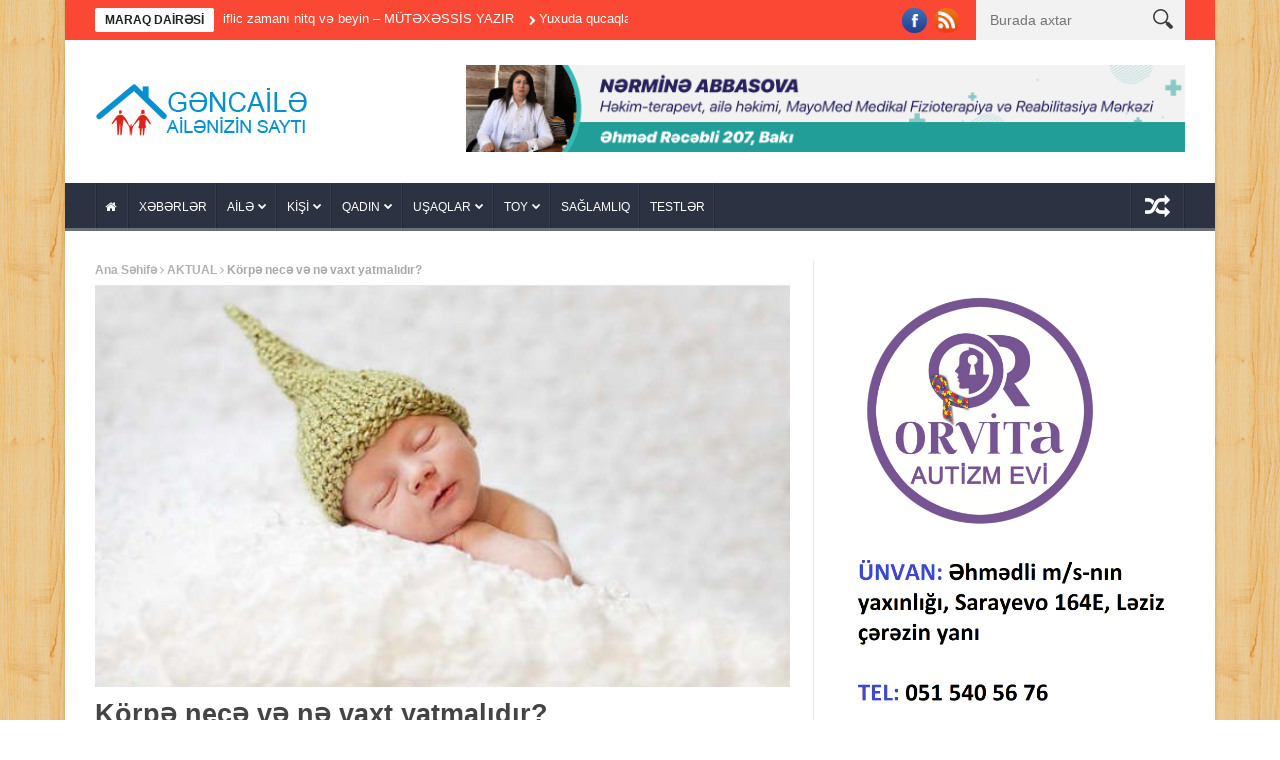

--- FILE ---
content_type: text/html; charset=UTF-8
request_url: https://gencaile.az/korpe-nece-ve-ne-vaxt-yatmalidir/
body_size: 31372
content:
<!DOCTYPE html>
<!--[if lt IE 7 ]><html class="ie ie6" lang="az"
	itemscope 
	itemtype="http://schema.org/WebSite" 
	prefix="og: http://ogp.me/ns#" > <![endif]-->
<!--[if IE 7 ]><html class="ie ie7" lang="az"
	itemscope 
	itemtype="http://schema.org/WebSite" 
	prefix="og: http://ogp.me/ns#" > <![endif]-->
<!--[if IE 8 ]><html class="ie ie8" lang="az"
	itemscope 
	itemtype="http://schema.org/WebSite" 
	prefix="og: http://ogp.me/ns#" > <![endif]-->
<!--[if IE 9 ]><html class="ie ie9" lang="az"
	itemscope 
	itemtype="http://schema.org/WebSite" 
	prefix="og: http://ogp.me/ns#" > <![endif]-->
<!--[if !(IE)]><!--><html lang="az"
	itemscope 
	itemtype="http://schema.org/WebSite" 
	prefix="og: http://ogp.me/ns#" > <!--<![endif]-->
<head><meta http-equiv="Content-Type" content="text/html; charset=utf-8">
      <!-- Basic Page Needs
  	  ================================================== -->
    <title>Körpə necə və nə vaxt yatmalıdır? | Gənc Ailə</title>
        <!-- Mobile Specific Metas
  		================================================== -->
           <meta name="viewport" content="width=device-width, initial-scale=1.0">
        <!-- Favicons
        ================================================== -->
                    <link rel="shortcut icon" href="http://gencaile.az/wp-content/uploads/2014/01/gencaile1.png" type="image/x-icon" />       
    
				<meta property="og:image" content="https://gencaile.az/wp-content/uploads/2014/08/4f3d4b.jpg" />		
			
<!-- All in One SEO Pack 2.3.9.2 by Michael Torbert of Semper Fi Web Design[-1,-1] -->
<meta name="description"  content="Körpə böyüdən ailələrin yaşadığı ən əhəmiyyətli problemlərdən biri, körpələrinin uzun müddət qaydaya düşməyən gecə yuxularıdır. Dilimizə yerləşən &quot;Körpələr kimi" />

<meta name="keywords" itemprop="keywords" content="körpə yatmaq,uşaq yatmaq,uşaq yuxu,yuxu,aktual,uşaqlar və valideynlər" />

<link rel="canonical" href="https://gencaile.az/korpe-nece-ve-ne-vaxt-yatmalidir/" />
<!-- /all in one seo pack -->
<link rel="alternate" type="application/rss+xml" title="Gənc Ailə &raquo; Qidalandırıcısı" href="https://gencaile.az/feed/" />
<link rel="alternate" type="application/rss+xml" title="Gənc Ailə &raquo; Şərh Qidalandırıcısı" href="https://gencaile.az/comments/feed/" />
<link rel="alternate" type="application/rss+xml" title="Gənc Ailə &raquo; Körpə necə və nə vaxt yatmalıdır? Şərh Qidalandırıcısı" href="https://gencaile.az/korpe-nece-ve-ne-vaxt-yatmalidir/feed/" />
<link rel='stylesheet' id='aqpb-view-css-css'  href='https://gencaile.az/wp-content/themes/nanomag/inc/addon/aqua-page-builder-master/assets/stylesheets/aqpb-view.css?ver=1769805618' type='text/css' media='all' />
<link rel='stylesheet' id='main-app-css'  href='https://gencaile.az/wp-content/plugins/main-app-gencaile/assets/css/main-app.css?ver=1.0.0005' type='text/css' media='all' />
<link rel='stylesheet' id='font-awesome-css'  href='https://gencaile.az/wp-content/themes/nanomag/css/font-awesome.min.css?ver=1.4' type='text/css' media='all' />
<link rel='stylesheet' id='gumby-css'  href='https://gencaile.az/wp-content/themes/nanomag/css/gumby.css?ver=1.4' type='text/css' media='all' />
<link rel='stylesheet' id='carousel-css'  href='https://gencaile.az/wp-content/themes/nanomag/css/owl.carousel.css?ver=1.4' type='text/css' media='all' />
<link rel='stylesheet' id='theme-css'  href='https://gencaile.az/wp-content/themes/nanomag/css/owl.theme.css?ver=1.4' type='text/css' media='all' />
<link rel='stylesheet' id='style-css'  href='https://gencaile.az/wp-content/themes/nanomag/style.css?ver=1.4.007' type='text/css' media='all' />
<link rel='stylesheet' id='mediaelementplayer-css'  href='https://gencaile.az/wp-content/themes/nanomag/css/mediaelementplayer.css?ver=1.4' type='text/css' media='all' />
<link rel='stylesheet' id='responsive-css'  href='https://gencaile.az/wp-content/themes/nanomag/css/responsive.css?ver=1.4' type='text/css' media='all' />
<link rel='stylesheet' id='custom-style-css'  href='https://gencaile.az/wp-content/themes/nanomag/custom_style.php?ver=1.4' type='text/css' media='all' />
<script type='text/javascript' src='https://gencaile.az/wp-includes/js/jquery/jquery.js?ver=1.12.3'></script>
<script type='text/javascript' src='https://gencaile.az/wp-includes/js/jquery/jquery-migrate.min.js?ver=1.4.0'></script>
<link rel='https://api.w.org/' href='https://gencaile.az/wp-json/' />
<link rel="EditURI" type="application/rsd+xml" title="RSD" href="https://gencaile.az/xmlrpc.php?rsd" />
<link rel='prev' title='İdmanın xəyalını qurmaq da idmandır&#8230;' href='https://gencaile.az/idmanin-xeyalini-qurmaq-da-idmandir/' />
<link rel='next' title='İrina Şeykdən ŞOK SÖZLƏR: “Ronaldo kişi deyil”' href='https://gencaile.az/irina-seykden-sok-sozler-ronaldo-kisi-deyil/' />
<link rel='shortlink' href='https://gencaile.az/?p=4385' />
<link rel="alternate" type="application/json+oembed" href="https://gencaile.az/wp-json/oembed/1.0/embed?url=https%3A%2F%2Fgencaile.az%2Fkorpe-nece-ve-ne-vaxt-yatmalidir%2F" />
<link rel="alternate" type="text/xml+oembed" href="https://gencaile.az/wp-json/oembed/1.0/embed?url=https%3A%2F%2Fgencaile.az%2Fkorpe-nece-ve-ne-vaxt-yatmalidir%2F&#038;format=xml" />
<!--[if lt IE 9]><script src="http://html5shim.googlecode.com/svn/trunk/html5.js"></script><![endif]-->
                      	
<!-- end head -->

</head>
<body class="single single-post postid-4385 single-format-standard" itemscope="itemscope" itemtype="http://schema.org/WebPage">
    
    <script>
  window.fbAsyncInit = function() {
    FB.init({
      appId      : '1114320575265031',
      xfbml      : true,
      version    : 'v2.5'
    });
  };

  (function(d, s, id){
     var js, fjs = d.getElementsByTagName(s)[0];
     if (d.getElementById(id)) {return;}
     js = d.createElement(s); js.id = id;
     js.src = "//connect.facebook.net/en_US/sdk.js";
     fjs.parentNode.insertBefore(js, fjs);
   }(document, 'script', 'facebook-jssdk'));
</script>
<div id="content_nav">
        <div id="nav">
	  	<ul id="menu-menu-2" class=""><li class="menu-item menu-item-type-post_type menu-item-object-page menu-item-9657"><a href="https://gencaile.az/"><i class="fa fa-home"></i><span class="border-menu"></span></a></li>
<li class="menu-item menu-item-type-taxonomy menu-item-object-category menu-item-769"><a href="https://gencaile.az/bolme/xeberler/">XƏBƏRLƏR<span class="border-menu"></span></a></li>
<li class="menu-item menu-item-type-taxonomy menu-item-object-category menu-item-has-children menu-item-743"><a href="https://gencaile.az/bolme/aile/">AİLƏ<span class="border-menu"></span></a>
<ul class="sub-menu">
	<li class="menu-item menu-item-type-taxonomy menu-item-object-category menu-item-744"><a href="https://gencaile.az/bolme/aile/aile-budcesi/">Ailə büdcəsi<span class="border-menu"></span></a></li>
	<li class="menu-item menu-item-type-taxonomy menu-item-object-category menu-item-745"><a href="https://gencaile.az/bolme/aile/aile-psixologiyasi/">Ailə psixologiyası<span class="border-menu"></span></a></li>
	<li class="menu-item menu-item-type-taxonomy menu-item-object-category menu-item-746"><a href="https://gencaile.az/bolme/aile/munasibetler/">Münasibətlər<span class="border-menu"></span></a></li>
</ul>
</li>
<li class="menu-item menu-item-type-taxonomy menu-item-object-category menu-item-has-children menu-item-747"><a href="https://gencaile.az/bolme/kisi-3/">KİŞİ<span class="border-menu"></span></a>
<ul class="sub-menu">
	<li class="menu-item menu-item-type-taxonomy menu-item-object-category menu-item-748"><a href="https://gencaile.az/bolme/kisi-3/avto/">Avto<span class="border-menu"></span></a></li>
	<li class="menu-item menu-item-type-taxonomy menu-item-object-category menu-item-749"><a href="https://gencaile.az/bolme/kisi-3/deb/">Dəb<span class="border-menu"></span></a></li>
	<li class="menu-item menu-item-type-taxonomy menu-item-object-category menu-item-750"><a href="https://gencaile.az/bolme/kisi-3/kisi-psixologiyasi/">Kişi psixologiyası<span class="border-menu"></span></a></li>
	<li class="menu-item menu-item-type-taxonomy menu-item-object-category menu-item-751"><a href="https://gencaile.az/bolme/kisi-3/kisi-ve-problemler/">Kişi və problemlər<span class="border-menu"></span></a></li>
</ul>
</li>
<li class="menu-item menu-item-type-taxonomy menu-item-object-category menu-item-has-children menu-item-753"><a href="https://gencaile.az/bolme/qadin/">QADIN<span class="border-menu"></span></a>
<ul class="sub-menu">
	<li class="menu-item menu-item-type-taxonomy menu-item-object-category menu-item-754"><a href="https://gencaile.az/bolme/qadin/gozellik/">Gözəllik<span class="border-menu"></span></a></li>
	<li class="menu-item menu-item-type-taxonomy menu-item-object-category menu-item-755"><a href="https://gencaile.az/bolme/qadin/moda/">Moda<span class="border-menu"></span></a></li>
	<li class="menu-item menu-item-type-taxonomy menu-item-object-category menu-item-756"><a href="https://gencaile.az/bolme/qadin/metbex/">Mətbəx<span class="border-menu"></span></a></li>
	<li class="menu-item menu-item-type-taxonomy menu-item-object-category menu-item-757"><a href="https://gencaile.az/bolme/qadin/qadin-ve-problem/">Qadın və problem<span class="border-menu"></span></a></li>
</ul>
</li>
<li class="menu-item menu-item-type-taxonomy menu-item-object-category current-post-ancestor menu-item-has-children menu-item-765"><a href="https://gencaile.az/bolme/usaqlar-2/">UŞAQLAR<span class="border-menu"></span></a>
<ul class="sub-menu">
	<li class="menu-item menu-item-type-taxonomy menu-item-object-category current-post-ancestor current-menu-parent current-post-parent menu-item-768"><a href="https://gencaile.az/bolme/usaqlar-2/usaqlar-ve-valideynler/">Uşaqlar və valideynlər<span class="border-menu"></span></a></li>
</ul>
</li>
<li class="menu-item menu-item-type-taxonomy menu-item-object-category menu-item-has-children menu-item-760"><a href="https://gencaile.az/bolme/toy-3/">TOY<span class="border-menu"></span></a>
<ul class="sub-menu">
	<li class="menu-item menu-item-type-taxonomy menu-item-object-category menu-item-761"><a href="https://gencaile.az/bolme/toy-3/elcilik-merasimi/">Elçilik mərasimi<span class="border-menu"></span></a></li>
	<li class="menu-item menu-item-type-taxonomy menu-item-object-category menu-item-762"><a href="https://gencaile.az/bolme/toy-3/nisan-merasimi/">Nişan mərasimi<span class="border-menu"></span></a></li>
	<li class="menu-item menu-item-type-taxonomy menu-item-object-category menu-item-763"><a href="https://gencaile.az/bolme/toy-3/toy-merasimi/">Toy mərasimi<span class="border-menu"></span></a></li>
	<li class="menu-item menu-item-type-taxonomy menu-item-object-category menu-item-764"><a href="https://gencaile.az/bolme/toy-3/xinayaxdi/">Xınayaxdı<span class="border-menu"></span></a></li>
</ul>
</li>
<li class="menu-item menu-item-type-taxonomy menu-item-object-category menu-item-851"><a href="https://gencaile.az/bolme/saglamliq-3/">SAĞLAMLIQ<span class="border-menu"></span></a></li>
<li class="menu-item menu-item-type-taxonomy menu-item-object-category menu-item-3064"><a href="https://gencaile.az/bolme/test-2/">TESTLƏR<span class="border-menu"></span></a></li>
</ul>   </div>
    </div>    
<div id="sb-site" class="body_wraper_box">     			

<!-- Start header -->
<header class="header-wraper theme_header_style_4">

<div class="header_top_wrapper">
<div class="row">
<div class="six columns header-top-left-bar">

              <div class="news_ticker_wrapper">
<div class="row">
<div class="twelve columns">
  <div id="ticker">
  <div class="tickerfloat_wrapper"><div class="tickerfloat">MARAQ DAİRƏSİ</div></div>
   <div class="marquee" id="mycrawler">
           
       <div>
        <span class="ticker_dot"><i class="fa fa-chevron-right"></i></span><a class="ticker_title" href="https://gencaile.az/qohum-evlilikl%c9%99ri-sosial-baximdan-faydalidir-amma/">“Qohum evlilikləri sosial baxımdan faydalıdır, amma&#8230;”</a>
      </div>

            
       <div>
        <span class="ticker_dot"><i class="fa fa-chevron-right"></i></span><a class="ticker_title" href="https://gencaile.az/serebral-iflic-zamani-nitq-v%c9%99-beyin-mut%c9%99x%c9%99ssis-yazir/">Serebral iflic zamanı nitq və beyin &#8211; MÜTƏXƏSSİS YAZIR</a>
      </div>

            
       <div>
        <span class="ticker_dot"><i class="fa fa-chevron-right"></i></span><a class="ticker_title" href="https://gencaile.az/yuxuda-qucaqlasmaq-n%c9%99-dem%c9%99kdir-yuxuyozma/">Yuxuda qucaqlaşmaq nə deməkdir? &#8211; &#8220;YUXUYOZMA&#8221;</a>
      </div>

            
       <div>
        <span class="ticker_dot"><i class="fa fa-chevron-right"></i></span><a class="ticker_title" href="https://gencaile.az/telefonda-parol-mesajda-sifr%c9%99-x%c9%99yan%c9%99t-edirmi/">Telefonda parol, mesajda şifrə: xəyanət edirmi?</a>
      </div>

            
       <div>
        <span class="ticker_dot"><i class="fa fa-chevron-right"></i></span><a class="ticker_title" href="https://gencaile.az/influenza-qrip-n%c9%99dir-h%c9%99kim-yazir/">İnfluenza (qrip) nədir? &#8211; HƏKİM YAZIR</a>
      </div>

            
       <div>
        <span class="ticker_dot"><i class="fa fa-chevron-right"></i></span><a class="ticker_title" href="https://gencaile.az/usaga-ev-tapsiriqlarinda-n%c9%99-vaxt-kom%c9%99k-etm%c9%99k-daha-yaxsidir/">Uşağa ev tapşırıqlarında nə vaxt kömək etmək daha yaxşıdır?</a>
      </div>

            
       <div>
        <span class="ticker_dot"><i class="fa fa-chevron-right"></i></span><a class="ticker_title" href="https://gencaile.az/niy%c9%99-nikahda-ilk-imzani-qadin-atir-arasdirma/">Niyə nikahda ilk imzanı qadın atır? &#8211; ARAŞDIRMA</a>
      </div>

            
       <div>
        <span class="ticker_dot"><i class="fa fa-chevron-right"></i></span><a class="ticker_title" href="https://gencaile.az/toy-menyusunun-qiym%c9%99t-artimi-sadliq-evl%c9%99rind%c9%99ki-d%c9%99yisiklikl%c9%99r-v%c9%99-bazarin-t%c9%99siri/">Toy menyusunun qiymət artımı: Şadlıq evlərindəki dəyişikliklər və bazarın təsiri</a>
      </div>

            
       <div>
        <span class="ticker_dot"><i class="fa fa-chevron-right"></i></span><a class="ticker_title" href="https://gencaile.az/bazarlarda-%c9%99rzaq-t%c9%99hluk%c9%99sizliyi-gorun%c9%99n-riskl%c9%99r-gorunm%c9%99y%c9%99n-f%c9%99sadlar/">Bazarlarda ərzaq təhlükəsizliyi: Görünən risklər, görünməyən fəsadlar</a>
      </div>

            
       <div>
        <span class="ticker_dot"><i class="fa fa-chevron-right"></i></span><a class="ticker_title" href="https://gencaile.az/isind%c9%99n-nifr%c9%99t-ed%c9%99nl%c9%99r-n%c9%99-etm%c9%99li/">İşindən nifrət edənlər nə etməli?</a>
      </div>

                
        </div>
        </div>
    
</div>

</div>
</div>
    
</div>

<div class="six columns header-top-right-bar">

<a class="open toggle-lef sb-toggle-left navbar-left" href="#nav">
        <div class="navicon-line"></div>
        <div class="navicon-line"></div>
        <div class="navicon-line"></div>
        </a>
      <div id="search_block_top">
	<form id="searchbox" action="https://gencaile.az/" method="GET" role="search">
		<p>
			<input type="text" id="search_query_top" name="s" class="search_query ac_input" value="" placeholder="Burada axtar">
           <button type="submit"> <img src="https://gencaile.az/wp-content/themes/nanomag/img/search_form_icon_w.png" alt=""> </button>
	</p>
	</form>
    <span>Search</span>
    <div class="clearfix"></div>
</div>


  
    <ul class="social-icons-list top-bar-social">
      <li><a href="https://www.facebook.com/gencaileazsayti.3591" target="_blank"><img src="https://gencaile.az/wp-content/themes/nanomag/img/icons/facebook.png" alt="Facebook"></a></li>                                                              <li><a href="/feed" target="_blank"><img src="https://gencaile.az/wp-content/themes/nanomag/img/icons/rss.png" alt="RSS"></a></li>                               </ul>  
      
<div class="clearfix"></div>
</div>

</div>
</div>

 
        
 <div class="header_main_wrapper"> 
        <div class="row">
	<div class="four columns header-top-left">
    
      <!-- begin logo -->
                           
                           
                                <a href="https://gencaile.az/">
                                                                           
                                        <img src="http://gencaile.az/wp-content/uploads/2014/01/gencaile.png" alt="Ailənizin Saytı" id="theme_logo_img" />
                                                                    </a>
                            
                            <!-- end logo -->
    </div>
 	<div class="eight columns header-top-right">  
  			<div class="textwidget"><a href="https://www.instagram.com/mayomed_clinic_centre?igshid=OGQ5ZDc2ODk2ZA%3D%3D" target="_blank" class="desktop-view"><img src="http://gencaile.az/wp-content/uploads/2022/05/1-1.gif" style="width:100%;height:auto;"><a href="https://www.instagram.com/mayomed_clinic_centre?igshid=OGQ5ZDc2ODk2ZA%3D%3D" target="_blank" class="mobile-view"><img src="http://gencaile.az/wp-content/uploads/2022/05/2-1.gif" style="width:100%;height:auto;"></a>
<style>
@media (min-width: 992px) {
.mobile-view{display:none;}
.desktop-view{display:block;}
}
@media (max-width: 991px) {
.mobile-view{display:block;}
.desktop-view{display:none;}
.row .eight.columns{width:100%!important;}
}
</style>

</div>
		    </div>
     
</div>

</div>

                
<!-- end header, logo, top ads -->

              
<!-- Start Main menu -->
<div id="menu_wrapper" class="menu_wrapper menu_sticky">
<div class="menu_border_top_full"></div>
<div class="row">
	<div class="main_menu twelve columns"> 
        <div class="menu_border_top"></div>
                            <!-- main menu -->
                           
  <div class="menu-primary-container main-menu">
<ul id="mainmenu" class="sf-menu"><li id="menu-item-9657" class="menu-item menu-item-type-post_type menu-item-object-page"><a href="https://gencaile.az/"><i class="fa fa-home"></i><span class="border-menu"></span></a></li>
<li id="menu-item-769" class="menu-item menu-item-type-taxonomy menu-item-object-category"><a href="https://gencaile.az/bolme/xeberler/">XƏBƏRLƏR<span class="border-menu"></span></a></li>
<li id="menu-item-743" class="menu-item menu-item-type-taxonomy menu-item-object-category menu-item-has-children"><a href="https://gencaile.az/bolme/aile/">AİLƏ<span class="border-menu"></span></a><ul class="sub-menu">	<li id="menu-item-744" class="menu-item menu-item-type-taxonomy menu-item-object-category"><a href="https://gencaile.az/bolme/aile/aile-budcesi/">Ailə büdcəsi<span class="border-menu"></span></a></li>
	<li id="menu-item-745" class="menu-item menu-item-type-taxonomy menu-item-object-category"><a href="https://gencaile.az/bolme/aile/aile-psixologiyasi/">Ailə psixologiyası<span class="border-menu"></span></a></li>
	<li id="menu-item-746" class="menu-item menu-item-type-taxonomy menu-item-object-category"><a href="https://gencaile.az/bolme/aile/munasibetler/">Münasibətlər<span class="border-menu"></span></a></li>

					</ul></li>
<li id="menu-item-747" class="menu-item menu-item-type-taxonomy menu-item-object-category menu-item-has-children"><a href="https://gencaile.az/bolme/kisi-3/">KİŞİ<span class="border-menu"></span></a><ul class="sub-menu">	<li id="menu-item-748" class="menu-item menu-item-type-taxonomy menu-item-object-category"><a href="https://gencaile.az/bolme/kisi-3/avto/">Avto<span class="border-menu"></span></a></li>
	<li id="menu-item-749" class="menu-item menu-item-type-taxonomy menu-item-object-category"><a href="https://gencaile.az/bolme/kisi-3/deb/">Dəb<span class="border-menu"></span></a></li>
	<li id="menu-item-750" class="menu-item menu-item-type-taxonomy menu-item-object-category"><a href="https://gencaile.az/bolme/kisi-3/kisi-psixologiyasi/">Kişi psixologiyası<span class="border-menu"></span></a></li>
	<li id="menu-item-751" class="menu-item menu-item-type-taxonomy menu-item-object-category"><a href="https://gencaile.az/bolme/kisi-3/kisi-ve-problemler/">Kişi və problemlər<span class="border-menu"></span></a></li>

					</ul></li>
<li id="menu-item-753" class="menu-item menu-item-type-taxonomy menu-item-object-category menu-item-has-children"><a href="https://gencaile.az/bolme/qadin/">QADIN<span class="border-menu"></span></a><ul class="sub-menu">	<li id="menu-item-754" class="menu-item menu-item-type-taxonomy menu-item-object-category"><a href="https://gencaile.az/bolme/qadin/gozellik/">Gözəllik<span class="border-menu"></span></a></li>
	<li id="menu-item-755" class="menu-item menu-item-type-taxonomy menu-item-object-category"><a href="https://gencaile.az/bolme/qadin/moda/">Moda<span class="border-menu"></span></a></li>
	<li id="menu-item-756" class="menu-item menu-item-type-taxonomy menu-item-object-category"><a href="https://gencaile.az/bolme/qadin/metbex/">Mətbəx<span class="border-menu"></span></a></li>
	<li id="menu-item-757" class="menu-item menu-item-type-taxonomy menu-item-object-category"><a href="https://gencaile.az/bolme/qadin/qadin-ve-problem/">Qadın və problem<span class="border-menu"></span></a></li>

					</ul></li>
<li id="menu-item-765" class="menu-item menu-item-type-taxonomy menu-item-object-category current-post-ancestor menu-item-has-children"><a href="https://gencaile.az/bolme/usaqlar-2/">UŞAQLAR<span class="border-menu"></span></a><ul class="sub-menu">	<li id="menu-item-768" class="menu-item menu-item-type-taxonomy menu-item-object-category current-post-ancestor current-menu-parent current-post-parent"><a href="https://gencaile.az/bolme/usaqlar-2/usaqlar-ve-valideynler/">Uşaqlar və valideynlər<span class="border-menu"></span></a></li>

					</ul></li>
<li id="menu-item-760" class="menu-item menu-item-type-taxonomy menu-item-object-category menu-item-has-children"><a href="https://gencaile.az/bolme/toy-3/">TOY<span class="border-menu"></span></a><ul class="sub-menu">	<li id="menu-item-761" class="menu-item menu-item-type-taxonomy menu-item-object-category"><a href="https://gencaile.az/bolme/toy-3/elcilik-merasimi/">Elçilik mərasimi<span class="border-menu"></span></a></li>
	<li id="menu-item-762" class="menu-item menu-item-type-taxonomy menu-item-object-category"><a href="https://gencaile.az/bolme/toy-3/nisan-merasimi/">Nişan mərasimi<span class="border-menu"></span></a></li>
	<li id="menu-item-763" class="menu-item menu-item-type-taxonomy menu-item-object-category"><a href="https://gencaile.az/bolme/toy-3/toy-merasimi/">Toy mərasimi<span class="border-menu"></span></a></li>
	<li id="menu-item-764" class="menu-item menu-item-type-taxonomy menu-item-object-category"><a href="https://gencaile.az/bolme/toy-3/xinayaxdi/">Xınayaxdı<span class="border-menu"></span></a></li>

					</ul></li>
<li id="menu-item-851" class="menu-item menu-item-type-taxonomy menu-item-object-category"><a href="https://gencaile.az/bolme/saglamliq-3/">SAĞLAMLIQ<span class="border-menu"></span></a></li>
<li id="menu-item-3064" class="menu-item menu-item-type-taxonomy menu-item-object-category"><a href="https://gencaile.az/bolme/test-2/">TESTLƏR<span class="border-menu"></span></a></li>
</ul><div class="random_post_link">
  
<a href="https://gencaile.az/bu-is-gorusmesi-izleme-rekordu-vurdu-video/"><i class="fa fa-random"></i></a>
</div>
<div class="clearfix"></div>
</div>                             
                            <!-- end main menu -->
                                                           
                          
                        </div>
                                           
                    </div>   
                    </div>
                    


            </header><!-- begin content -->            
<section id="content_main" class="clearfix">
<div class="row main_content">
<div class="content_wraper three_columns_container">
        <div class="eight content_display_col1 columns" id="content">
         <div class="widget_container content_page"> 
           
                               <!-- start post -->
                    <div class="post-4385 post type-post status-publish format-standard has-post-thumbnail hentry category-aktual category-usaqlar-ve-valideynler tag-korpe-yatmaq tag-usaq-yatmaq tag-usaq-yuxu tag-yuxu" id="post-4385" itemscope="" itemtype="http://schema.org/Review">
                                    
                                                        <div class="breadcrumbs_options"><a href="https://gencaile.az">Ana Səhifə</a> <i class="fa fa-angle-right"></i> <a href="https://gencaile.az/bolme/aktual/">AKTUAL</a> <i class="fa fa-angle-right"></i> <span class="current">Körpə necə və nə vaxt yatmalıdır?</span></div><div class="single_post_format">
<div class="single_post_format_image">
    <img width="600" height="346" src="https://gencaile.az/wp-content/uploads/2014/08/4f3d4b.jpg" class="attachment-full size-full wp-post-image" alt="uşaq" srcset="https://gencaile.az/wp-content/uploads/2014/08/4f3d4b.jpg 600w, https://gencaile.az/wp-content/uploads/2014/08/4f3d4b-300x173.jpg 300w" sizes="(max-width: 600px) 100vw, 600px" /></div>   
</div><div class="single_post_title heading_post_title">
                               <h1 itemprop="name" class="entry-title single-post-title heading_post_title">Körpə necə və nə vaxt yatmalıdır?</h1>
                                <p class="post-meta meta-main-img"><span class="post-date updated"><i class="fa fa-clock-o"></i>Mar 10, 2015</span><span class="meta-comment"><a href="https://gencaile.az/korpe-nece-ve-ne-vaxt-yatmalidir/#respond"><i class="fa fa-comments"></i>0</a></span></p><strong style="font-size:14px;">Baxış sayı: 3.&nbsp;580</strong>
                                <div class="love_this_post_meta"><a href="#" class="jm-post-like" data-post_id="4385" title="Like"><i class="fa fa-heart-o"></i>Like</a></div>                               </div>
                               
                               <div class="clearfix"></div>
                                <div class="post_content"><div>Körpə böyüdən ailələrin yaşadığı ən əhəmiyyətli problemlərdən biri, körpələrinin uzun müddət qaydaya düşməyən gecə yuxularıdır. Dilimizə yerləşən &#8220;Körpələr kimi yatmaq&#8221; deyiminə qarşı, körpələrin dərin və kəsilməz bir gecə yuxusuna getmələri ana atalar üçün çox vaxt xəyaldan o tərəfə keçmir.</div>
<div style="text-align: right;">.</div>
<div><b><i>Uşaq saat 22.00 &#8216;də ən dərin yuxusunda olmalıdır!</i></b></div>
<div></div>
<div>Uşaqların yuxuya olan ehtiyacları və yuxu müddətləri böyümə dövrlərinə görə dəyişər. Yeni doğulan dövr, ən çox yuxuya ehtiyacı olan dövrdür. Yeni doğulan körpənin yuxusu 18-20 saata qədər çata bilər. Böyüdükcə qavrama hissi inkişaf edən uşağın, yuxu müddəti də qısalacaqtır. Böyümə hormonu saat 22.00 ətrafında ən yüksək səviyyələrə çatacaq. Bu səbəblə uşaq hansı yaşda olursa olsun, bu saatlarda dərin yuxuda olmalıdır.</div>
<div style="text-align: right;">.</div>
<div><b><i>Ailələr uşaqlarının rejiminə görə hərəkət etməlidir</i></b></div>
<div></div>
<div>Uşaqda nizamlı yuxu, nizamlı qidalanma ilə birbaşa əlaqəlidir. Körpənin və ya kiçik yaşdakı uşağın rejimə alışdırılma mərhələsində, ailələrin avtoritar və ardıcıl davranmaları bu prosesi asanlaşdıracaq. Sağlam bir uşağın axşamları ən gec 20.00 ya 20.30 &#8216;də yataqda olması lazımdır. Uşağın yuxusu gəldiyində özünün gedib yatacağı düşüncəsi doğru deyil. Çünki yuxusu gələn uşaq daha da hərəkətlənir, bu şəkildə öz yuxusunu qaçırır. Bu hal uşaqda narahatlığa səbəb olar. Halbuki, uşaqların müəyyən bir bəslənmə və yuxu sisteminə sahib olması onlara rahatlıq gətirər. Bu səbəblə, ailələrin öz xüsusi həyatlarından fədakarlıqlar edb, uşaq üçün uyğun qidalanma və yuxu sisteminə görə hərəkət etmələri doğrudur.</div>
<div style="text-align: right;">.</div>
<div><b><i>Uşaq öz-özünə yatmalıdır</i></b></div>
<div></div>
<div>Uşaqlar yatarkən deyil, yatmaq üzrə ikən yatağa yatırılmalıdır. Ana uşağın öz-özünə yuxuya getməsinə icazə verməlidir. Edilən bir çox elmi tədqiqatlar, &#8220;Uşağa öz-özünə yatmağı öyrətmək&#8221; lazım olduğunu müdafiə edir. Yuxusu gələn uşaq, eynilə yetkinlərin özləri üçün təmin etdikləri şərtlərin (işığı bağlamaq, yatağa yatmaq, yorğanı örtmək)  təmin edilməsinə ehtiyac duya bilər. Əgər uşaq yellənərək, əmzirilərək, əmziklə kaşa verilərək yatmağa alışdırılırsa, gecə yuxusu bölündüyündə, yenidən eyni şərtlərin təmin edilməsini istəyəcək. Ancaq, öz halında yatağında yatmağa alışdırılan uşaq, gecə oyandığında, hər hansı bir müdaxilə olmadan, öz-özünə yenidən yuxuya gedə biləcəkdir. Bu səbəbdən, əgər uşağın bir sağlamlıq problemi yoxdursa, yatağına yatırıldığında ağlasa belə qucağa almaq və ya sakitləşdirilib yenidən yatması üçün yatağa qoymaq olmaz.</div>
<div style="text-align: right;">.</div>
<div><b><i>Yuxunu xatırladan davranışlar hər gecə təkrarlanmalıdır</i></b></div>
<div></div>
<div>İlk aylardan etibarən, özünə yuxunu xatırladacaq müəyyən davranış və obyektlər uşaqları yuxuya hazırlayacaq. İsti bir duş, pijamaların geyindirilməsi, yalnız yataqda dayanan bir oyuncağının qucağına verilməsi, zəif işıqda eyni lay-layların deyilməsi, hər axşam bunlardan birinin təkrarlanması, uşağın bədəninə yuxu saatının gəldiyini izah edir.</div>
<div style="text-align: right;">.</div>
<div><b><i>Yuxuya 1 saat qalmış qidalanmanı kəsməli</i></b></div>
<div></div>
<div>Xüsusilə sıyıq ilə bəslənən körpələrdə, təxminən 10  aydan sonra gecə qidalanmasının tətbiq edilməsi məsləhət görülür. Ana südü yeyən körpələr gecə həddindən artıq miqdarda olmamaq şərti ilə qidalandırılmalıdır. Çünki gecə qidalanmaları uşaqlarda tez oyanma ilə yanaşı üst tənəffüs yolları və ya orta qulaq infeksiyaları kimi problemlərə səbəb ola bilər. Gecə saatlarında qidalandırılan uşaqların naharlarda da iştahı azala bilər. Bu səbəbdən 1 yaşını keçən uşaqlarda, yuxu saatına 1 saat qalmış, qidalanma dayandırmalıdır. Veriləcək bu son pay üçün isə taxıllı sıyıqlara üstünlük vermək uşağın gecə boyu tox qalmasını təmin edəcək, həzm sisteminin işini asanlaşdıracaq və rahat bir yuxu üçün gərəkli olan maddələr mübadiləsinə kömək edəcək.</div>
<div style="text-align: right;">.</div>
<div><b><i>Uşağınız hər şeyə baxmayaraq yatmırsa neynəməli ?</i></b></div>
<div><b><i> </i></b></div>
<div>Sağlam körpələr və uşaqlarda, yuxu rejimini təmin etmək ailənin əlindədir. Ailə uşağı  sistemli bir həyat tərzi ilə təmin edərsə,  şüurlu yuxu vərdişləri qazandırarsa, ən yaramaz və söz dinləməyən uşaq belə bir müddət müqavimət göstərib, sonra bu rejimə öyrəşəcəkdir. Əgər uşaq hər şeyə baxmayaraq yatmırsa və şiddətli şəkildə ağlayırsa, bu vəziyyət bir xəstəliyin əlaməti ola bilər. Belə halda uşağın sağlamlıq problemi olub olmadığından əmin olmaq üçün mütəxəssis köməyinə müraciət etmək məsləhət görülür.</div>
<p>&nbsp;</p>
</div> 
                                      
                                   
                                
                                
                                <hr class="none" />
                                                                 
              <div class="clearfix"></div>
                                
                          
                          
                            <div class="share-post">
        <ul class="blog-share-socials">
        <li class="facebook">
          <a title="Facebook"  href="http://www.facebook.com/share.php?u=https://gencaile.az/korpe-nece-ve-ne-vaxt-yatmalidir/" target="_blank"><i class="fa fa-facebook"></i>Facebook</a>
        </li>
        <li class="twitter">
          <a title="Twitter"  href="http://twitter.com/home?status=Körpə necə və nə vaxt yatmalıdır?%20-%20https://gencaile.az/korpe-nece-ve-ne-vaxt-yatmalidir/" target="_blank"><i class="fa fa-twitter"></i>Twitter</a>
        </li> 
        <li class="googleplus">
          <a title="Google Plus"  href="https://plus.google.com/share?url=https://gencaile.az/korpe-nece-ve-ne-vaxt-yatmalidir/" target="_blank"><i class="fa fa-google-plus"></i>Google+</a>
        </li>
        <li class="linkedin">
          <a title="LinkedIn"  href="http://www.linkedin.com/shareArticle?mini=true&url=https://gencaile.az/korpe-nece-ve-ne-vaxt-yatmalidir/&title=Körpə necə və nə vaxt yatmalıdır?" target="_blank"><i class="fa fa-linkedin"></i>Linkedin</a>
        </li>
        <li class="tumblr">
          <a  title="Tumblr" href="http://www.tumblr.com/share/link?url=https://gencaile.az/korpe-nece-ve-ne-vaxt-yatmalidir/&name=Körpə necə və nə vaxt yatmalıdır?" target="_blank"><i class="fa fa-tumblr"></i>Tumblr</a>
        </li>
        <li class="pinterest">
          <a title="Pinterest" href="http://pinterest.com/pin/create/button/?url=https://gencaile.az/korpe-nece-ve-ne-vaxt-yatmalidir/" target="_blank"><i class="fa fa-pinterest"></i>Pinterest</a>
        </li>
        <li class="mail">
          <a title="Mail" href="mailto:sabina_aliyeva@box.az?subject=Körpə necə və nə vaxt yatmalıdır?&body=https://gencaile.az/korpe-nece-ve-ne-vaxt-yatmalidir/" target="_blank"><i class="fa fa-paper-plane"></i>Mail</a>
        </li>
    </ul>

             <div class="clearfix"></div>
             
              </div>
                            
                           
                            <div class="postnav">
                                       
                            <span class="left">
                                                                   <i class="fa fa-angle-double-left"></i>
                                    <a href="https://gencaile.az/irina-seykden-sok-sozler-ronaldo-kisi-deyil/" id="prepost"><span>Geri</span>İrina Şeykdən ŞOK SÖZLƏR: “Ronaldo kişi deyil”</a>

                                                                </span>
                                
                                <span class="right">

                                                                    <i class="fa fa-angle-double-right"></i>
                                    <a href="https://gencaile.az/idmanin-xeyalini-qurmaq-da-idmandir/" id="nextpost"><span>İrəli</span>İdmanın xəyalını qurmaq da idmandır...</a>
                                                                </span>
                                
                                
                                
                            </div>
               
                            <hr class="none">
                        
                        
                            
                                                         
                                                        
                                            

                  
   
                    <div class="related-posts">
                      
                      <div class="widget-title"><h2>Bənzər məqalələr</h2></div>
                      <div class="clearfix"></div>
                       

                                                    

                            <div class="feature-four-column medium-four-columns appear_animation">     
    <div class="image_post feature-item">
                   <a  href="https://gencaile.az/yuxuda-qucaqlasmaq-n%c9%99-dem%c9%99kdir-yuxuyozma/" class="feature-link" title="Yuxuda qucaqlaşmaq nə deməkdir? &#8211; &#8220;YUXUYOZMA&#8221;">              
<img width="400" height="260" src="https://gencaile.az/wp-content/uploads/2024/02/yuxu-400x260.jpg" class="attachment-medium-feature size-medium-feature wp-post-image" alt="yuxu" /></a>
                     </div>
 <h3 class="image-post-title columns_post"><a href="https://gencaile.az/yuxuda-qucaqlasmaq-n%c9%99-dem%c9%99kdir-yuxuyozma/">Yuxuda qucaqlaşmaq nə deməkdir? &#8211; &#8220;YUXUYOZMA&#8221;</a></h3>      
<p class="post-meta meta-main-img"><span class="post-date"><i class="fa fa-clock-o"></i>Yan 30, 2026</span></p>    </div>


                                                        

                            <div class="feature-four-column medium-four-columns appear_animation">     
    <div class="image_post feature-item">
                   <a  href="https://gencaile.az/yuxuda-bayram-kecirtm%c9%99k-hansi-anlami-dasiyir-yuxuyozma/" class="feature-link" title="Yuxuda bayram keçirtmək hansı anlamı daşıyır? &#8211; &#8220;YUXUYOZMA&#8221;">              
<img width="400" height="260" src="https://gencaile.az/wp-content/uploads/2022/09/yuxu-400x260.jpg" class="attachment-medium-feature size-medium-feature wp-post-image" alt="yuxu" /></a>
                     </div>
 <h3 class="image-post-title columns_post"><a href="https://gencaile.az/yuxuda-bayram-kecirtm%c9%99k-hansi-anlami-dasiyir-yuxuyozma/">Yuxuda bayram keçirtmək hansı anlamı daşıyır? &#8211; &#8220;YUXUYOZMA&#8221;</a></h3>      
<p class="post-meta meta-main-img"><span class="post-date"><i class="fa fa-clock-o"></i>Dek 27, 2025</span></p>    </div>


                                                        

                            <div class="last-post-related feature-four-column medium-four-columns appear_animation">     
    <div class="image_post feature-item">
                   <a  href="https://gencaile.az/yuxuda-hamil%c9%99-odugunu-gorm%c9%99k-n%c9%99-dem%c9%99kdir-yuxuyozma/" class="feature-link" title="Yuxuda hamilə oduğunu görmək nə deməkdir? &#8211; &#8220;YUXUYOZMA&#8221;">              
<img width="400" height="260" src="https://gencaile.az/wp-content/uploads/2025/10/yuxu-400x260.jpg" class="attachment-medium-feature size-medium-feature wp-post-image" alt="yuxu" /></a>
                     </div>
 <h3 class="image-post-title columns_post"><a href="https://gencaile.az/yuxuda-hamil%c9%99-odugunu-gorm%c9%99k-n%c9%99-dem%c9%99kdir-yuxuyozma/">Yuxuda hamilə oduğunu görmək nə deməkdir? &#8211; &#8220;YUXUYOZMA&#8221;</a></h3>      
<p class="post-meta meta-main-img"><span class="post-date"><i class="fa fa-clock-o"></i>Noy 25, 2025</span></p>    </div>


                            
                    </div>                  
              					<hr class="none" />
                    <!-- comment -->
                    
<div id="comments" class="comments-area">

	
	
					<div id="respond" class="comment-respond">
			<h3 id="reply-title" class="comment-reply-title">Bir cavab yazın <small><a rel="nofollow" id="cancel-comment-reply-link" href="/korpe-nece-ve-ne-vaxt-yatmalidir/#respond" style="display:none;">Cavabı ləğv et</a></small></h3>				<form action="https://gencaile.az/wp-comments-post.php" method="post" id="commentform" class="comment-form">
					<p class="comment-notes"><span id="email-notes">Sizin e-poçt ünvanınız dərc edilməyəcəkdir.</span> Gərəkli sahələr <span class="required">*</span> ilə işarələnmişdir</p><p class="comment-form-comment"><label for="comment">Şərh</label> <textarea id="comment" name="comment" cols="45" rows="8" maxlength="65525" aria-required="true" required="required"></textarea></p><p class="comment-form-author"><label for="author">Ad <span class="required">*</span></label> <input id="author" name="author" type="text" value="" size="30" maxlength="245" aria-required='true' required='required' /></p>
<p class="comment-form-email"><label for="email">E-poçt <span class="required">*</span></label> <input id="email" name="email" type="text" value="" size="30" maxlength="100" aria-describedby="email-notes" aria-required='true' required='required' /></p>
<p class="form-submit"><input name="submit" type="submit" id="submit" class="submit" value="Şərh göndər" /> <input type='hidden' name='comment_post_ID' value='4385' id='comment_post_ID' />
<input type='hidden' name='comment_parent' id='comment_parent' value='0' />
</p><p style="display: none;"><input type="hidden" id="akismet_comment_nonce" name="akismet_comment_nonce" value="8cce1428dc" /></p><p style="display: none;"><input type="hidden" id="ak_js" name="ak_js" value="111"/></p>				</form>
					</div><!-- #respond -->
		
</div><!-- #comments .comments-area -->                    
                    </div>
                  <!-- end post --> 
        <div class="brack_space"></div>
        </div>
        </div>
          <!-- Start sidebar -->
                    <!-- end sidebar -->

          <!-- Start sidebar -->
          <div class="four columns content_display_col3" id="sidebar">
		<div class="widget">

				
		
			<div class="ads300x250-thumb">
				<a href="https://www.instagram.com/orvita_autizmevi?igsh=MXUya3QycXV3bGIzbg==">
					<img src="https://gencaile.az/wp-content/uploads/2024/09/ae.png" alt="" />
				</a>
			</div>
		</div>
		<div id="rec-carousel-posts-2" class="widget carousel_post"><div class="widget-title"><h2>BİZİM QONAQ</h2></div><div class="owl_slider slider-large-widget content-sliders owl-carousel sidebar widget_caption_slider appear_animation">
         
                          <div class="item_slide widget_slider image_post">
              <a  href="https://gencaile.az/psixoloqa-getm%c9%99k-z%c9%99iflik-deyil-bu-ozun%c9%99-v%c9%99-ovladina-d%c9%99y%c9%99r-verm%c9%99kdir-musahib%c9%99/" class="feature-link" title="Psixoloqa getmək zəiflik deyil, bu, özünə və övladına dəyər verməkdir&#8221;- MÜSAHİBƏ">              
<img width="400" height="260" src="https://gencaile.az/wp-content/uploads/2025/12/Nurane-Serifova-2-400x260.jpg" class="attachment-medium-feature size-medium-feature wp-post-image" alt="Nurane Serifova 2" /></a>
 
<div class="item_slide_caption">
                             <h1 class="widget_slider"><a href="https://gencaile.az/psixoloqa-getm%c9%99k-z%c9%99iflik-deyil-bu-ozun%c9%99-v%c9%99-ovladina-d%c9%99y%c9%99r-verm%c9%99kdir-musahib%c9%99/">Psixoloqa getmək zəiflik deyil, bu, özünə və övladına dəyər verməkdir&#8221;- MÜSAHİBƏ</a></h1>
                        </div>

</div>

 
             
                          <div class="item_slide widget_slider image_post">
              <a  href="https://gencaile.az/bu-sah%c9%99y%c9%99-olan-sevgim-v%c9%99-inamim-qorxularimdan-daha-guclu-idi-musahib%c9%99/" class="feature-link" title="&#8220;Bu sahəyə olan sevgim və inamım qorxularımdan daha güclü idi&#8221; &#8211; MÜSAHİBƏ">              
<img width="400" height="260" src="https://gencaile.az/wp-content/uploads/2025/10/Nergiz-Mirze-400x260.jpg" class="attachment-medium-feature size-medium-feature wp-post-image" alt="Nergiz Mirze" /></a>
 
<div class="item_slide_caption">
                             <h1 class="widget_slider"><a href="https://gencaile.az/bu-sah%c9%99y%c9%99-olan-sevgim-v%c9%99-inamim-qorxularimdan-daha-guclu-idi-musahib%c9%99/">&#8220;Bu sahəyə olan sevgim və inamım qorxularımdan daha güclü idi&#8221; &#8211; MÜSAHİBƏ</a></h1>
                        </div>

</div>

 
             
                          <div class="item_slide widget_slider image_post">
              <a  href="https://gencaile.az/h%c9%99r-usaq-%c9%99n-cox-m%c9%99n-s%c9%99ni-anlayiram-cuml%c9%99sin%c9%99-ehtiyac-duyur/" class="feature-link" title="“Hər uşaq ən çox ‘Mən səni anlayıram’ cümləsinə ehtiyac duyur”">              
<img width="400" height="260" src="https://gencaile.az/wp-content/uploads/2025/07/Nurane-Rufullayeva-400x260.jpg" class="attachment-medium-feature size-medium-feature wp-post-image" alt="Nurane Rufullayeva" /></a>
 
<div class="item_slide_caption">
                             <h1 class="widget_slider"><a href="https://gencaile.az/h%c9%99r-usaq-%c9%99n-cox-m%c9%99n-s%c9%99ni-anlayiram-cuml%c9%99sin%c9%99-ehtiyac-duyur/">“Hər uşaq ən çox ‘Mən səni anlayıram’ cümləsinə ehtiyac duyur”</a></h1>
                        </div>

</div>

 
             
                          <div class="item_slide widget_slider image_post">
              <a  href="https://gencaile.az/gult%c9%99kin-s%c9%99hh%c9%99tsensor-inteqrasiyasi-v%c9%99-psixologiya-bir-birini-tamamlayan-sah%c9%99l%c9%99rdir/" class="feature-link" title="Gültəkin Səhhət:&#8221;Sensor inteqrasiyası və psixologiya bir-birini tamamlayan sahələrdir&#8221;">              
<img width="400" height="260" src="https://gencaile.az/wp-content/uploads/2025/03/Gultekin-Sehhet-400x260.jpg" class="attachment-medium-feature size-medium-feature wp-post-image" alt="Gultekin Sehhet" /></a>
 
<div class="item_slide_caption">
                             <h1 class="widget_slider"><a href="https://gencaile.az/gult%c9%99kin-s%c9%99hh%c9%99tsensor-inteqrasiyasi-v%c9%99-psixologiya-bir-birini-tamamlayan-sah%c9%99l%c9%99rdir/">Gültəkin Səhhət:&#8221;Sensor inteqrasiyası və psixologiya bir-birini tamamlayan sahələrdir&#8221;</a></h1>
                        </div>

</div>

 
             
                          <div class="item_slide widget_slider image_post">
              <a  href="https://gencaile.az/psixoloq-aysu-%c9%99liyeva-saglam-yeniyetm%c9%99-usyan-ed%c9%99n-yox-dey%c9%99-bil%c9%99n-yeniyetm%c9%99dir/" class="feature-link" title="Psixoloq Aysu Əliyeva: &#8220;Sağlam yeniyetmə &#8211; üsyan edən, yox deyə bilən yeniyetmədir&#8221;">              
<img width="400" height="260" src="https://gencaile.az/wp-content/uploads/2025/02/Aysu-Eliyeva-400x260.jpg" class="attachment-medium-feature size-medium-feature wp-post-image" alt="Aysu Eliyeva" /></a>
 
<div class="item_slide_caption">
                             <h1 class="widget_slider"><a href="https://gencaile.az/psixoloq-aysu-%c9%99liyeva-saglam-yeniyetm%c9%99-usyan-ed%c9%99n-yox-dey%c9%99-bil%c9%99n-yeniyetm%c9%99dir/">Psixoloq Aysu Əliyeva: &#8220;Sağlam yeniyetmə &#8211; üsyan edən, yox deyə bilən yeniyetmədir&#8221;</a></h1>
                        </div>

</div>

 
             
                          <div class="item_slide widget_slider image_post">
              <a  href="https://gencaile.az/ail%c9%99l%c9%99rd%c9%99ki-rol-d%c9%99yisiklikl%c9%99ri-v%c9%99-muasir-h%c9%99yat-t%c9%99rzi-d%c9%99-munaqis%c9%99l%c9%99r%c9%99-t%c9%99sir-ed%c9%99-bil%c9%99r-musahib%c9%99/" class="feature-link" title="&#8220;Ailələrdəki rol dəyişiklikləri və müasir həyat tərzi də münaqişələrə təsir edə bilər&#8221; &#8211; MÜSAHİBƏ">              
<img width="400" height="260" src="https://gencaile.az/wp-content/uploads/2022/12/ebru-ozkan-400x260.jpg" class="attachment-medium-feature size-medium-feature wp-post-image" alt="ebru ozkan" /></a>
 
<div class="item_slide_caption">
                             <h1 class="widget_slider"><a href="https://gencaile.az/ail%c9%99l%c9%99rd%c9%99ki-rol-d%c9%99yisiklikl%c9%99ri-v%c9%99-muasir-h%c9%99yat-t%c9%99rzi-d%c9%99-munaqis%c9%99l%c9%99r%c9%99-t%c9%99sir-ed%c9%99-bil%c9%99r-musahib%c9%99/">&#8220;Ailələrdəki rol dəyişiklikləri və müasir həyat tərzi də münaqişələrə təsir edə bilər&#8221; &#8211; MÜSAHİBƏ</a></h1>
                        </div>

</div>

 
             
                          <div class="item_slide widget_slider image_post">
              <a  href="https://gencaile.az/valideynl%c9%99rin-s%c9%99rt-r%c9%99ftari-ovladlarinin-boyuk-s%c9%99hvl%c9%99r-buraxmasina-s%c9%99b%c9%99b-ola-bil%c9%99r/" class="feature-link" title="“Valideynlərin sərt rəftarı övladlarının böyük səhvlər buraxmasına səbəb ola bilər”">              
<img width="400" height="260" src="https://gencaile.az/wp-content/uploads/2024/01/almara-Melikova-400x260.jpg" class="attachment-medium-feature size-medium-feature wp-post-image" alt="almara Melikova" /></a>
 
<div class="item_slide_caption">
                             <h1 class="widget_slider"><a href="https://gencaile.az/valideynl%c9%99rin-s%c9%99rt-r%c9%99ftari-ovladlarinin-boyuk-s%c9%99hvl%c9%99r-buraxmasina-s%c9%99b%c9%99b-ola-bil%c9%99r/">“Valideynlərin sərt rəftarı övladlarının böyük səhvlər buraxmasına səbəb ola bilər”</a></h1>
                        </div>

</div>

 
             
                          <div class="item_slide widget_slider image_post">
              <a  href="https://gencaile.az/dogru-insani-intuisiyamizla-sec%c9%99-bil%c9%99rik-musahib%c9%99/" class="feature-link" title="“Doğru insanı intuisiyamızla seçə bilərik” &#8211; MÜSAHİBƏ">              
<img width="400" height="260" src="https://gencaile.az/wp-content/uploads/2023/05/ozgur-uysal-400x260.jpg" class="attachment-medium-feature size-medium-feature wp-post-image" alt="ozgur uysal" /></a>
 
<div class="item_slide_caption">
                             <h1 class="widget_slider"><a href="https://gencaile.az/dogru-insani-intuisiyamizla-sec%c9%99-bil%c9%99rik-musahib%c9%99/">“Doğru insanı intuisiyamızla seçə bilərik” &#8211; MÜSAHİBƏ</a></h1>
                        </div>

</div>

 
             
                          <div class="item_slide widget_slider image_post">
              <a  href="https://gencaile.az/qadinlara-h%c9%99m-g%c9%99lir-g%c9%99tir%c9%99n-h%c9%99m-inkisaf-etdir%c9%99n-layih%c9%99-musahib%c9%99/" class="feature-link" title="Qadınlara həm gəlir gətirən, həm inkişaf etdirən layihə &#8211; MÜSAHİBƏ">              
<img width="400" height="260" src="https://gencaile.az/wp-content/uploads/2023/03/Ulviyye-Ekber-400x260.png" class="attachment-medium-feature size-medium-feature wp-post-image" alt="Ulviyye Ekber" /></a>
 
<div class="item_slide_caption">
                             <h1 class="widget_slider"><a href="https://gencaile.az/qadinlara-h%c9%99m-g%c9%99lir-g%c9%99tir%c9%99n-h%c9%99m-inkisaf-etdir%c9%99n-layih%c9%99-musahib%c9%99/">Qadınlara həm gəlir gətirən, həm inkişaf etdirən layihə &#8211; MÜSAHİBƏ</a></h1>
                        </div>

</div>

 
             
                          <div class="item_slide widget_slider image_post">
              <a  href="https://gencaile.az/braziliyali-futbolcu-sizin-toy-ad%c9%99t-%c9%99n%c9%99n%c9%99niz-cox-f%c9%99rqlidir-musahib%c9%99/" class="feature-link" title="Braziliyalı futbolçu: &#8220;Sizin toy adət-ənənəniz çox fərqlidir&#8221; &#8211; MÜSAHİBƏ">              
<img width="400" height="260" src="https://gencaile.az/wp-content/uploads/2022/11/bezerra-400x260.jpg" class="attachment-medium-feature size-medium-feature wp-post-image" alt="bezerra" /></a>
 
<div class="item_slide_caption">
                             <h1 class="widget_slider"><a href="https://gencaile.az/braziliyali-futbolcu-sizin-toy-ad%c9%99t-%c9%99n%c9%99n%c9%99niz-cox-f%c9%99rqlidir-musahib%c9%99/">Braziliyalı futbolçu: &#8220;Sizin toy adət-ənənəniz çox fərqlidir&#8221; &#8211; MÜSAHİBƏ</a></h1>
                        </div>

</div>

 
             
                          <div class="item_slide widget_slider image_post">
              <a  href="https://gencaile.az/ozb%c9%99k-mug%c9%99nni-bu-gun-h%c9%99m-d%c9%99-ona-gor%c9%99-sevinir%c9%99m-ki-musahib%c9%99/" class="feature-link" title="Özbək müğənni: &#8220;Bu gün həm də ona görə sevinirəm ki&#8230;&#8221; &#8211; MÜSAHİBƏ">              
<img width="400" height="260" src="https://gencaile.az/wp-content/uploads/2022/09/Nesibe-Abdullayeva-400x260.jpg" class="attachment-medium-feature size-medium-feature wp-post-image" alt="Nesibe Abdullayeva" /></a>
 
<div class="item_slide_caption">
                             <h1 class="widget_slider"><a href="https://gencaile.az/ozb%c9%99k-mug%c9%99nni-bu-gun-h%c9%99m-d%c9%99-ona-gor%c9%99-sevinir%c9%99m-ki-musahib%c9%99/">Özbək müğənni: &#8220;Bu gün həm də ona görə sevinirəm ki&#8230;&#8221; &#8211; MÜSAHİBƏ</a></h1>
                        </div>

</div>

 
             
                          <div class="item_slide widget_slider image_post">
              <a  href="https://gencaile.az/psixoloq-ruhiyy%c9%99-rust%c9%99mova-dusunulm%c9%99mis-s%c9%99kild%c9%99-qurulmus-ail%c9%99l%c9%99rd%c9%99-probleml%c9%99r-coxalib-musahib%c9%99/" class="feature-link" title="Psixoloq Ruhiyyə Rüstəmova: &#8220;Düşünülməmiş şəkildə qurulmuş ailələrdə problemlər çoxalıb&#8221; &#8211; MÜSAHİBƏ">              
<img width="400" height="260" src="https://gencaile.az/wp-content/uploads/2020/09/ruhiyye-Rustemova-400x260.jpg" class="attachment-medium-feature size-medium-feature wp-post-image" alt="ruhiyye Rustemova" /></a>
 
<div class="item_slide_caption">
                             <h1 class="widget_slider"><a href="https://gencaile.az/psixoloq-ruhiyy%c9%99-rust%c9%99mova-dusunulm%c9%99mis-s%c9%99kild%c9%99-qurulmus-ail%c9%99l%c9%99rd%c9%99-probleml%c9%99r-coxalib-musahib%c9%99/">Psixoloq Ruhiyyə Rüstəmova: &#8220;Düşünülməmiş şəkildə qurulmuş ailələrdə problemlər çoxalıb&#8221; &#8211; MÜSAHİBƏ</a></h1>
                        </div>

</div>

 
             
                          <div class="item_slide widget_slider image_post">
              <a  href="https://gencaile.az/suat-kaya-qizlarimla-bagli-suala-cavab-verm%c9%99k-ist%c9%99mir%c9%99m-ekskluziv-musahib%c9%99/" class="feature-link" title="Suat Kaya: &#8220;Qızlarımla bağlı suala cavab vermək istəmirəm&#8221; – EKSKLÜZİV MÜSAHİBƏ">              
<img width="400" height="260" src="https://gencaile.az/wp-content/uploads/2022/02/suat-Kaya-1-400x260.jpg" class="attachment-medium-feature size-medium-feature wp-post-image" alt="suat Kaya 1" /></a>
 
<div class="item_slide_caption">
                             <h1 class="widget_slider"><a href="https://gencaile.az/suat-kaya-qizlarimla-bagli-suala-cavab-verm%c9%99k-ist%c9%99mir%c9%99m-ekskluziv-musahib%c9%99/">Suat Kaya: &#8220;Qızlarımla bağlı suala cavab vermək istəmirəm&#8221; – EKSKLÜZİV MÜSAHİBƏ</a></h1>
                        </div>

</div>

 
             
                          <div class="item_slide widget_slider image_post">
              <a  href="https://gencaile.az/green-start-academynin-r%c9%99hb%c9%99ri-mu%c9%99llim-usagin-ikinci-valideyni-hesab-olunur/" class="feature-link" title="&#8220;Green Start Academy&#8221;nin rəhbəri: &#8220;Müəllim uşağın ikinci valideyni hesab olunur&#8221;">              
<img width="400" height="260" src="https://gencaile.az/wp-content/uploads/2021/12/Aysel-Resulzade-1-400x260.jpg" class="attachment-medium-feature size-medium-feature wp-post-image" alt="Aysel Resulzade 1" /></a>
 
<div class="item_slide_caption">
                             <h1 class="widget_slider"><a href="https://gencaile.az/green-start-academynin-r%c9%99hb%c9%99ri-mu%c9%99llim-usagin-ikinci-valideyni-hesab-olunur/">&#8220;Green Start Academy&#8221;nin rəhbəri: &#8220;Müəllim uşağın ikinci valideyni hesab olunur&#8221;</a></h1>
                        </div>

</div>

 
             
                          <div class="item_slide widget_slider image_post">
              <a  href="https://gencaile.az/s%c9%99kin%c9%99-ismayilova-g%c9%99r%c9%99k-qadin-m%c9%99hsurlugunu-evd%c9%99-unutmagi-bacarsin-musahib%c9%99/" class="feature-link" title="Səkinə İsmayılova: &#8220;Gərək qadın məhşurluğunu evdə unutmağı bacarsın&#8221; &#8211; MÜSAHİBƏ">              
<img width="400" height="260" src="https://gencaile.az/wp-content/uploads/2019/02/Sekine-Ismayilova-400x260.jpg" class="attachment-medium-feature size-medium-feature wp-post-image" alt="Sekine Ismayilova" /></a>
 
<div class="item_slide_caption">
                             <h1 class="widget_slider"><a href="https://gencaile.az/s%c9%99kin%c9%99-ismayilova-g%c9%99r%c9%99k-qadin-m%c9%99hsurlugunu-evd%c9%99-unutmagi-bacarsin-musahib%c9%99/">Səkinə İsmayılova: &#8220;Gərək qadın məhşurluğunu evdə unutmağı bacarsın&#8221; &#8211; MÜSAHİBƏ</a></h1>
                        </div>

</div>

 
             
                          <div class="item_slide widget_slider image_post">
              <a  href="https://gencaile.az/alber-kamyu-milan-sahmat-v%c9%99-usaqlar-teleaparici-mumtaz-x%c9%99lilzad%c9%99-il%c9%99-musahib%c9%99/" class="feature-link" title="Alber Kamyu, “Milan”, şahmat və uşaqlar – teleaparıcı Mümtaz Xəlilzadə ilə MÜSAHİBƏ">              
<img width="400" height="260" src="https://gencaile.az/wp-content/uploads/2021/03/IMG_20201012_205915_416-3-400x260.jpg" class="attachment-medium-feature size-medium-feature wp-post-image" alt="IMG_20201012_205915_416" /></a>
 
<div class="item_slide_caption">
                             <h1 class="widget_slider"><a href="https://gencaile.az/alber-kamyu-milan-sahmat-v%c9%99-usaqlar-teleaparici-mumtaz-x%c9%99lilzad%c9%99-il%c9%99-musahib%c9%99/">Alber Kamyu, “Milan”, şahmat və uşaqlar – teleaparıcı Mümtaz Xəlilzadə ilə MÜSAHİBƏ</a></h1>
                        </div>

</div>

 
             
                          <div class="item_slide widget_slider image_post">
              <a  href="https://gencaile.az/%c9%99sl%c9%99n-az%c9%99rbaycanli-olan-aktyor-anasi-il%c9%99-ayrilsaq-da-%c9%99n-yaxin-dostumdur-musahib%c9%99/" class="feature-link" title="Əslən azərbaycanlı olan aktyor: &#8220;Anası ilə ayrılsaq da, ən yaxın dostumdur&#8221; &#8211; MÜSAHİBƏ">              
<img width="400" height="260" src="https://gencaile.az/wp-content/uploads/2021/01/TAMER-KARADAGLI-400x260.jpg" class="attachment-medium-feature size-medium-feature wp-post-image" alt="TAMER KARADAGLI" /></a>
 
<div class="item_slide_caption">
                             <h1 class="widget_slider"><a href="https://gencaile.az/%c9%99sl%c9%99n-az%c9%99rbaycanli-olan-aktyor-anasi-il%c9%99-ayrilsaq-da-%c9%99n-yaxin-dostumdur-musahib%c9%99/">Əslən azərbaycanlı olan aktyor: &#8220;Anası ilə ayrılsaq da, ən yaxın dostumdur&#8221; &#8211; MÜSAHİBƏ</a></h1>
                        </div>

</div>

 
             
                          <div class="item_slide widget_slider image_post">
              <a  href="https://gencaile.az/xalq-artisti-m%c9%99nc%c9%99-teatri-sadiq-qaldigi-%c9%99n%c9%99n%c9%99l%c9%99r-ayaqda-saxlayir-musahib%c9%99/" class="feature-link" title="Xalq artisti: &#8220;Məncə, teatrı sadiq qaldığı ənənələr ayaqda saxlayır&#8221; &#8211; MÜSAHİBƏ">              
<img width="400" height="260" src="https://gencaile.az/wp-content/uploads/2020/10/medine-eliyeva-400x260.jpg" class="attachment-medium-feature size-medium-feature wp-post-image" alt="medine eliyeva" /></a>
 
<div class="item_slide_caption">
                             <h1 class="widget_slider"><a href="https://gencaile.az/xalq-artisti-m%c9%99nc%c9%99-teatri-sadiq-qaldigi-%c9%99n%c9%99n%c9%99l%c9%99r-ayaqda-saxlayir-musahib%c9%99/">Xalq artisti: &#8220;Məncə, teatrı sadiq qaldığı ənənələr ayaqda saxlayır&#8221; &#8211; MÜSAHİBƏ</a></h1>
                        </div>

</div>

 
             
                          <div class="item_slide widget_slider image_post">
              <a  href="https://gencaile.az/%c9%99fsan%c9%99vi-turk-futbolcu-m%c9%99ni-meydana-lucesku-yox-haci-buraxmisdi-ekskluziv-musahib%c9%99/" class="feature-link" title="Əfsanəvi türk futbolçu: &#8220;Məni meydana Luçesku yox, Hacı buraxmışdı&#8221; &#8211; EKSKLÜZİV  MÜSAHİBƏ">              
<img width="400" height="260" src="https://gencaile.az/wp-content/uploads/2020/07/FATIH-AKYEL-400x260.jpg" class="attachment-medium-feature size-medium-feature wp-post-image" alt="FATIH AKYEL" /></a>
 
<div class="item_slide_caption">
                             <h1 class="widget_slider"><a href="https://gencaile.az/%c9%99fsan%c9%99vi-turk-futbolcu-m%c9%99ni-meydana-lucesku-yox-haci-buraxmisdi-ekskluziv-musahib%c9%99/">Əfsanəvi türk futbolçu: &#8220;Məni meydana Luçesku yox, Hacı buraxmışdı&#8221; &#8211; EKSKLÜZİV  MÜSAHİBƏ</a></h1>
                        </div>

</div>

 
             
                          <div class="item_slide widget_slider image_post">
              <a  href="https://gencaile.az/taninmis-psixoloq-cutlukl%c9%99r-anlamalidir-ki-musahib%c9%99/" class="feature-link" title="Tanınmış psixoloq: &#8220;Cütlüklər anlamalıdır ki&#8230;” &#8211; MÜSAHİBƏ">              
<img width="400" height="260" src="https://gencaile.az/wp-content/uploads/2020/04/KONUL-Telmanqizi-400x260.jpg" class="attachment-medium-feature size-medium-feature wp-post-image" alt="KONUL Telmanqizi" /></a>
 
<div class="item_slide_caption">
                             <h1 class="widget_slider"><a href="https://gencaile.az/taninmis-psixoloq-cutlukl%c9%99r-anlamalidir-ki-musahib%c9%99/">Tanınmış psixoloq: &#8220;Cütlüklər anlamalıdır ki&#8230;” &#8211; MÜSAHİBƏ</a></h1>
                        </div>

</div>

 
             
                          <div class="item_slide widget_slider image_post">
              <a  href="https://gencaile.az/mehman-r%c9%99sulov-muasir-%c9%99d%c9%99biyyatimizin-problemi-onun-olmamagidir-musahib%c9%99/" class="feature-link" title="Mehman Rəsulov: &#8220;Müasir ədəbiyyatımızın problemi onun olmamağıdır&#8221; &#8211; MÜSAHİBƏ">              
<img width="400" height="260" src="https://gencaile.az/wp-content/uploads/2020/02/mehman-r-400x260.jpg" class="attachment-medium-feature size-medium-feature wp-post-image" alt="mehman r" /></a>
 
<div class="item_slide_caption">
                             <h1 class="widget_slider"><a href="https://gencaile.az/mehman-r%c9%99sulov-muasir-%c9%99d%c9%99biyyatimizin-problemi-onun-olmamagidir-musahib%c9%99/">Mehman Rəsulov: &#8220;Müasir ədəbiyyatımızın problemi onun olmamağıdır&#8221; &#8211; MÜSAHİBƏ</a></h1>
                        </div>

</div>

 
             
                          <div class="item_slide widget_slider image_post">
              <a  href="https://gencaile.az/t%c9%99klif-qadinlar-ucun-sosial-siginacaqlar-yaradilsin/" class="feature-link" title="TƏKLİF: Qadınlar üçün sosial sığınacaqlar yaradılsın">              
<img width="400" height="260" src="https://gencaile.az/wp-content/uploads/2017/01/1435503889_zenfira-400x260.jpg" class="attachment-medium-feature size-medium-feature wp-post-image" alt="1435503889_zenfira" /></a>
 
<div class="item_slide_caption">
                             <h1 class="widget_slider"><a href="https://gencaile.az/t%c9%99klif-qadinlar-ucun-sosial-siginacaqlar-yaradilsin/">TƏKLİF: Qadınlar üçün sosial sığınacaqlar yaradılsın</a></h1>
                        </div>

</div>

 
             
                          <div class="item_slide widget_slider image_post">
              <a  href="https://gencaile.az/namiq-m%c9%99na-bel%c9%99-adamlarla-t%c9%99r%c9%99f-muqabili-olmaq-ist%c9%99mir%c9%99m-musahib%c9%99/" class="feature-link" title="Namiq Məna: &#8220;Belə adamlarla tərəf müqabili olmaq istəmirəm&#8221; &#8211; MÜSAHİBƏ">              
<img width="400" height="260" src="https://gencaile.az/wp-content/uploads/2019/10/Namiq-Mena-400x260.png" class="attachment-medium-feature size-medium-feature wp-post-image" alt="Namiq Mena" /></a>
 
<div class="item_slide_caption">
                             <h1 class="widget_slider"><a href="https://gencaile.az/namiq-m%c9%99na-bel%c9%99-adamlarla-t%c9%99r%c9%99f-muqabili-olmaq-ist%c9%99mir%c9%99m-musahib%c9%99/">Namiq Məna: &#8220;Belə adamlarla tərəf müqabili olmaq istəmirəm&#8221; &#8211; MÜSAHİBƏ</a></h1>
                        </div>

</div>

 
             
                          <div class="item_slide widget_slider image_post">
              <a  href="https://gencaile.az/taninmis-turkiy%c9%99li-futbolcu-h%c9%99yat-yoldasima-bu-suali-verm%c9%99k-hec-vaxt-aglima-g%c9%99lm%c9%99yib-ekskluziv-musahib%c9%99/" class="feature-link" title="Tanınmış türkiyəli futbolçu: &#8220;Həyat yoldaşıma bu sualı vermək heç vaxt ağlıma gəlməyib&#8221; &#8211; EKSKLÜZİV MÜSAHİBƏ">              
<img width="400" height="260" src="https://gencaile.az/wp-content/uploads/2019/09/ogun-t-400x260.jpg" class="attachment-medium-feature size-medium-feature wp-post-image" alt="ogun t" /></a>
 
<div class="item_slide_caption">
                             <h1 class="widget_slider"><a href="https://gencaile.az/taninmis-turkiy%c9%99li-futbolcu-h%c9%99yat-yoldasima-bu-suali-verm%c9%99k-hec-vaxt-aglima-g%c9%99lm%c9%99yib-ekskluziv-musahib%c9%99/">Tanınmış türkiyəli futbolçu: &#8220;Həyat yoldaşıma bu sualı vermək heç vaxt ağlıma gəlməyib&#8221; &#8211; EKSKLÜZİV MÜSAHİBƏ</a></h1>
                        </div>

</div>

 
             
                          <div class="item_slide widget_slider image_post">
              <a  href="https://gencaile.az/aktyor-m%c9%99cid-huseynov-m%c9%99nim-h%c9%99l%c9%99-o-d%c9%99r%c9%99c%c9%99d%c9%99-imkanim-yoxdur-ki-musahib%c9%99/" class="feature-link" title="Aktyor Məcid Hüseynov: &#8220;Mənim hələ o dərəcədə imkanım yoxdur ki&#8230;&#8221; &#8211; MÜSAHİBƏ">              
<img width="400" height="260" src="https://gencaile.az/wp-content/uploads/2019/08/mecid-huseynov-400x260.jpg" class="attachment-medium-feature size-medium-feature wp-post-image" alt="mecid huseynov" /></a>
 
<div class="item_slide_caption">
                             <h1 class="widget_slider"><a href="https://gencaile.az/aktyor-m%c9%99cid-huseynov-m%c9%99nim-h%c9%99l%c9%99-o-d%c9%99r%c9%99c%c9%99d%c9%99-imkanim-yoxdur-ki-musahib%c9%99/">Aktyor Məcid Hüseynov: &#8220;Mənim hələ o dərəcədə imkanım yoxdur ki&#8230;&#8221; &#8211; MÜSAHİBƏ</a></h1>
                        </div>

</div>

 
             
                          <div class="item_slide widget_slider image_post">
              <a  href="https://gencaile.az/taninmis-psixoloq-usaqlarda-yas-krizisi-baslayanda-ehtiyatli-olmaq-lazimdir-musahib%c9%99/" class="feature-link" title="Tanınmış psixoloq: &#8220;Uşaqlarda yaş krizisi başlayanda ehtiyatlı olmaq lazımdır&#8221; &#8211; MÜSAHİBƏ">              
<img width="400" height="260" src="https://gencaile.az/wp-content/uploads/2019/06/Xatire-seferova-400x260.jpg" class="attachment-medium-feature size-medium-feature wp-post-image" alt="Xatire seferova" /></a>
 
<div class="item_slide_caption">
                             <h1 class="widget_slider"><a href="https://gencaile.az/taninmis-psixoloq-usaqlarda-yas-krizisi-baslayanda-ehtiyatli-olmaq-lazimdir-musahib%c9%99/">Tanınmış psixoloq: &#8220;Uşaqlarda yaş krizisi başlayanda ehtiyatlı olmaq lazımdır&#8221; &#8211; MÜSAHİBƏ</a></h1>
                        </div>

</div>

 
             
                          <div class="item_slide widget_slider image_post">
              <a  href="https://gencaile.az/elsad-miri-orucu-yuxuda-kecir%c9%99nl%c9%99r-onun-savabini-da-yuxuda-gor%c9%99rl%c9%99r-oxucular-sorusur/" class="feature-link" title="Elşad Miri: &#8220;Orucu yuxuda keçirənlər onun savabını da yuxuda görərlər&#8221; &#8211; &#8220;OXUCULAR SORUŞUR&#8221;">              
<img width="400" height="260" src="https://gencaile.az/wp-content/uploads/2019/05/ELSAD-MIRI-400x260.jpg" class="attachment-medium-feature size-medium-feature wp-post-image" alt="ELSAD MIRI" /></a>
 
<div class="item_slide_caption">
                             <h1 class="widget_slider"><a href="https://gencaile.az/elsad-miri-orucu-yuxuda-kecir%c9%99nl%c9%99r-onun-savabini-da-yuxuda-gor%c9%99rl%c9%99r-oxucular-sorusur/">Elşad Miri: &#8220;Orucu yuxuda keçirənlər onun savabını da yuxuda görərlər&#8221; &#8211; &#8220;OXUCULAR SORUŞUR&#8221;</a></h1>
                        </div>

</div>

 
             
                          <div class="item_slide widget_slider image_post">
              <a  href="https://gencaile.az/az%c9%99rbaycan-radiosunun-dinl%c9%99yicisi-s%c9%99hvi-bagislamaz-musahib%c9%99/" class="feature-link" title="&#8220;Azərbaycan Radiosunun dinləyicisi səhvi bağışlamaz&#8221; &#8211; MÜSAHİBƏ">              
<img width="400" height="260" src="https://gencaile.az/wp-content/uploads/2019/04/baba-ilkin-400x260.jpg" class="attachment-medium-feature size-medium-feature wp-post-image" alt="baba ilkin" /></a>
 
<div class="item_slide_caption">
                             <h1 class="widget_slider"><a href="https://gencaile.az/az%c9%99rbaycan-radiosunun-dinl%c9%99yicisi-s%c9%99hvi-bagislamaz-musahib%c9%99/">&#8220;Azərbaycan Radiosunun dinləyicisi səhvi bağışlamaz&#8221; &#8211; MÜSAHİBƏ</a></h1>
                        </div>

</div>

 
             
                          <div class="item_slide widget_slider image_post">
              <a  href="https://gencaile.az/ismayil-sixlini-inandirdiq-%c9%99s%c9%99ri-tamamladi-gork%c9%99mli-yazicinin-yazici-g%c9%99lini-il%c9%99-musahib%c9%99/" class="feature-link" title="&#8220;İsmayıl Şıxlını inandırdıq, əsəri tamamladı&#8221; &#8211; görkəmli yazıçının yazıçı gəlini ilə MÜSAHİBƏ">              
<img width="400" height="260" src="https://gencaile.az/wp-content/uploads/2019/02/22008178_1679723055433915_3632681288102053434_n-1-400x260.jpg" class="attachment-medium-feature size-medium-feature wp-post-image" alt="22008178_1679723055433915_3632681288102053434_n" /></a>
 
<div class="item_slide_caption">
                             <h1 class="widget_slider"><a href="https://gencaile.az/ismayil-sixlini-inandirdiq-%c9%99s%c9%99ri-tamamladi-gork%c9%99mli-yazicinin-yazici-g%c9%99lini-il%c9%99-musahib%c9%99/">&#8220;İsmayıl Şıxlını inandırdıq, əsəri tamamladı&#8221; &#8211; görkəmli yazıçının yazıçı gəlini ilə MÜSAHİBƏ</a></h1>
                        </div>

</div>

 
             
                          <div class="item_slide widget_slider image_post">
              <a  href="https://gencaile.az/almaniyali-mu%c9%99llim-h%c9%99mis%c9%99lik-bakida-qalmagi-dusunur%c9%99m/" class="feature-link" title="Almaniyalı müəllim: “Həmişəlik Bakıda qalmağı düşünürəm”">              
<img width="400" height="260" src="https://gencaile.az/wp-content/uploads/2019/01/af83851e3122a45fde43de6bb2d2992e-400x260.jpg" class="attachment-medium-feature size-medium-feature wp-post-image" alt="af83851e3122a45fde43de6bb2d2992e" /></a>
 
<div class="item_slide_caption">
                             <h1 class="widget_slider"><a href="https://gencaile.az/almaniyali-mu%c9%99llim-h%c9%99mis%c9%99lik-bakida-qalmagi-dusunur%c9%99m/">Almaniyalı müəllim: “Həmişəlik Bakıda qalmağı düşünürəm”</a></h1>
                        </div>

</div>

 
             
                          <div class="item_slide widget_slider image_post">
              <a  href="https://gencaile.az/gunel-eyvazli-b%c9%99y%c9%99nmirs%c9%99ns%c9%99-s%c9%99n-daha-%c9%99lasini-yarat-mat-el%c9%99/" class="feature-link" title="Günel Eyvazlı: “Bəyənmirsənsə, sən daha əlasını yarat, mat elə”">              
<img width="400" height="260" src="https://gencaile.az/wp-content/uploads/2018/10/17523502_1281218448613461_9186070313844212504_n-1-400x260.jpg" class="attachment-medium-feature size-medium-feature wp-post-image" alt="17523502_1281218448613461_9186070313844212504_n" /></a>
 
<div class="item_slide_caption">
                             <h1 class="widget_slider"><a href="https://gencaile.az/gunel-eyvazli-b%c9%99y%c9%99nmirs%c9%99ns%c9%99-s%c9%99n-daha-%c9%99lasini-yarat-mat-el%c9%99/">Günel Eyvazlı: “Bəyənmirsənsə, sən daha əlasını yarat, mat elə”</a></h1>
                        </div>

</div>

 
             
                          <div class="item_slide widget_slider image_post">
              <a  href="https://gencaile.az/ayhan-akman-f%c9%99n%c9%99rbaxcanin-azarkesi-m%c9%99nim-ustum%c9%99-bicaq-cixartmisdi-ekskluziv-musahib%c9%99/" class="feature-link" title="Ayhan Akman: &#8220;Fənərbaxça”nın azarkeşi mənim üstümə bıçaq çıxartmışdı&#8221; &#8211; EKSKLÜZİV MÜSAHİBƏ">              
<img width="400" height="260" src="https://gencaile.az/wp-content/uploads/2018/10/ayhan-fatih-400x260.jpg" class="attachment-medium-feature size-medium-feature wp-post-image" alt="ayhan-fatih" /></a>
 
<div class="item_slide_caption">
                             <h1 class="widget_slider"><a href="https://gencaile.az/ayhan-akman-f%c9%99n%c9%99rbaxcanin-azarkesi-m%c9%99nim-ustum%c9%99-bicaq-cixartmisdi-ekskluziv-musahib%c9%99/">Ayhan Akman: &#8220;Fənərbaxça”nın azarkeşi mənim üstümə bıçaq çıxartmışdı&#8221; &#8211; EKSKLÜZİV MÜSAHİBƏ</a></h1>
                        </div>

</div>

 
             
                          <div class="item_slide widget_slider image_post">
              <a  href="https://gencaile.az/turkiy%c9%99li-radio-r%c9%99hb%c9%99ri-bizd%c9%99-yanlis-x%c9%99b%c9%99r-v%c9%99-ya-yanlis-t%c9%99hlil-ola-bil%c9%99r-amma-musahib%c9%99/" class="feature-link" title="Türkiyəli radio rəhbəri: &#8220;Bizdə yanlış xəbər və ya yanlış təhlil ola bilər, amma&#8230;&#8221; &#8211; MÜSAHİBƏ">              
<img width="400" height="260" src="https://gencaile.az/wp-content/uploads/2018/08/Mehmet-Ayan-400x260.png" class="attachment-medium-feature size-medium-feature wp-post-image" alt="Mehmet Ayan" /></a>
 
<div class="item_slide_caption">
                             <h1 class="widget_slider"><a href="https://gencaile.az/turkiy%c9%99li-radio-r%c9%99hb%c9%99ri-bizd%c9%99-yanlis-x%c9%99b%c9%99r-v%c9%99-ya-yanlis-t%c9%99hlil-ola-bil%c9%99r-amma-musahib%c9%99/">Türkiyəli radio rəhbəri: &#8220;Bizdə yanlış xəbər və ya yanlış təhlil ola bilər, amma&#8230;&#8221; &#8211; MÜSAHİBƏ</a></h1>
                        </div>

</div>

 
             
                          <div class="item_slide widget_slider image_post">
              <a  href="https://gencaile.az/emin-piri-eyni-seiri-bir-nec%c9%99-qiza-s%c9%99n%c9%99-yazmisam-demis%c9%99m/" class="feature-link" title="Emin Piri: “Eyni şeiri bir neçə qıza “sənə yazmışam” demişəm” &#8211; MÜSAHİBƏ">              
<img width="400" height="260" src="https://gencaile.az/wp-content/uploads/2018/04/21432842_1719603271414714_2948651567985495609_n-400x260.jpg" class="attachment-medium-feature size-medium-feature wp-post-image" alt="21432842_1719603271414714_2948651567985495609_n" /></a>
 
<div class="item_slide_caption">
                             <h1 class="widget_slider"><a href="https://gencaile.az/emin-piri-eyni-seiri-bir-nec%c9%99-qiza-s%c9%99n%c9%99-yazmisam-demis%c9%99m/">Emin Piri: “Eyni şeiri bir neçə qıza “sənə yazmışam” demişəm” &#8211; MÜSAHİBƏ</a></h1>
                        </div>

</div>

 
             
                          <div class="item_slide widget_slider image_post">
              <a  href="https://gencaile.az/sabiq-f%c9%99n%c9%99rbaxcali-m%c9%99sqcimiz-demisdi-ki-tualet%c9%99-d%c9%99-gets%c9%99-onunla-getm%c9%99lis%c9%99n-ekskluziv-musahib%c9%99/" class="feature-link" title="Sabiq &#8220;Fənərbaxça&#8221;lı: &#8220;Məşqçimiz demişdi ki,  tualetə də getsə, onunla getməlisən&#8221; – EKSKLÜZİV MÜSAHİBƏ">              
<img width="400" height="260" src="https://gencaile.az/wp-content/uploads/2018/02/Selcuk-S-400x260.jpg" class="attachment-medium-feature size-medium-feature wp-post-image" alt="Selcuk S" /></a>
 
<div class="item_slide_caption">
                             <h1 class="widget_slider"><a href="https://gencaile.az/sabiq-f%c9%99n%c9%99rbaxcali-m%c9%99sqcimiz-demisdi-ki-tualet%c9%99-d%c9%99-gets%c9%99-onunla-getm%c9%99lis%c9%99n-ekskluziv-musahib%c9%99/">Sabiq &#8220;Fənərbaxça&#8221;lı: &#8220;Məşqçimiz demişdi ki,  tualetə də getsə, onunla getməlisən&#8221; – EKSKLÜZİV MÜSAHİBƏ</a></h1>
                        </div>

</div>

 
             
                          <div class="item_slide widget_slider image_post">
              <a  href="https://gencaile.az/amerikali-professor-d%c9%99rsl%c9%99rimd%c9%99-qarabag-munaqis%c9%99si-bar%c9%99d%c9%99-muzakir%c9%99l%c9%99r-apariram/" class="feature-link" title="Amerikalı professor: &#8220;Dərslərimdə Qarabağ münaqişəsi barədə müzakirələr aparıram&#8221;">              
<img width="400" height="260" src="https://gencaile.az/wp-content/uploads/2018/01/1512458644_1-400x260.jpg" class="attachment-medium-feature size-medium-feature wp-post-image" alt="1512458644_1" /></a>
 
<div class="item_slide_caption">
                             <h1 class="widget_slider"><a href="https://gencaile.az/amerikali-professor-d%c9%99rsl%c9%99rimd%c9%99-qarabag-munaqis%c9%99si-bar%c9%99d%c9%99-muzakir%c9%99l%c9%99r-apariram/">Amerikalı professor: &#8220;Dərslərimdə Qarabağ münaqişəsi barədə müzakirələr aparıram&#8221;</a></h1>
                        </div>

</div>

 
             
                          <div class="item_slide widget_slider image_post">
              <a  href="https://gencaile.az/vaqif-b%c9%99hm%c9%99nli-il%c9%99-%c9%99d%c9%99biyyat-sohb%c9%99ti/" class="feature-link" title="Vaqif Bəhmənli ilə ədəbiyyat söhbəti">              
<img width="400" height="260" src="https://gencaile.az/wp-content/uploads/2017/11/c06e3623ef21dbe817d900650d49a61b-400x260.jpg" class="attachment-medium-feature size-medium-feature wp-post-image" alt="c06e3623ef21dbe817d900650d49a61b" /></a>
 
<div class="item_slide_caption">
                             <h1 class="widget_slider"><a href="https://gencaile.az/vaqif-b%c9%99hm%c9%99nli-il%c9%99-%c9%99d%c9%99biyyat-sohb%c9%99ti/">Vaqif Bəhmənli ilə ədəbiyyat söhbəti</a></h1>
                        </div>

</div>

 
             
                          <div class="item_slide widget_slider image_post">
              <a  href="https://gencaile.az/m%c9%99shur-turk-aparici-sizin-aparicilar-oyunu-h%c9%99y%c9%99canli-eyn%c9%99n-m%c9%99nim-kimi-s%c9%99rh-edir-musahib%c9%99/" class="feature-link" title="Məşhur türk aparıcı: &#8220;Sizin aparıcılar oyunu həyəcanlı, eynən mənim kimi şərh edir&#8221; &#8211; MÜSAHİBƏ">              
<img width="400" height="260" src="https://gencaile.az/wp-content/uploads/2017/11/Emre-Tilev-spiker-400x260.jpg" class="attachment-medium-feature size-medium-feature wp-post-image" alt="Emre Tilev spiker" /></a>
 
<div class="item_slide_caption">
                             <h1 class="widget_slider"><a href="https://gencaile.az/m%c9%99shur-turk-aparici-sizin-aparicilar-oyunu-h%c9%99y%c9%99canli-eyn%c9%99n-m%c9%99nim-kimi-s%c9%99rh-edir-musahib%c9%99/">Məşhur türk aparıcı: &#8220;Sizin aparıcılar oyunu həyəcanlı, eynən mənim kimi şərh edir&#8221; &#8211; MÜSAHİBƏ</a></h1>
                        </div>

</div>

 
             
                          <div class="item_slide widget_slider image_post">
              <a  href="https://gencaile.az/%c9%99fsan%c9%99vi-turk-futbolcu-m%c9%99n-h%c9%99m-h%c9%99yat-yoldasimla-h%c9%99m-d%c9%99-ekskluziv-musahib%c9%99/" class="feature-link" title="Əfsanəvi türk futbolçu: “Mən həm həyat yoldaşımla, həm də&#8230;” – EKSKLÜZİV MÜSAHİBƏ">              
<img width="400" height="260" src="https://gencaile.az/wp-content/uploads/2017/08/Futbolcu-400x260.jpg" class="attachment-medium-feature size-medium-feature wp-post-image" alt="Futbolcu" /></a>
 
<div class="item_slide_caption">
                             <h1 class="widget_slider"><a href="https://gencaile.az/%c9%99fsan%c9%99vi-turk-futbolcu-m%c9%99n-h%c9%99m-h%c9%99yat-yoldasimla-h%c9%99m-d%c9%99-ekskluziv-musahib%c9%99/">Əfsanəvi türk futbolçu: “Mən həm həyat yoldaşımla, həm də&#8230;” – EKSKLÜZİV MÜSAHİBƏ</a></h1>
                        </div>

</div>

 
             
                          <div class="item_slide widget_slider image_post">
              <a  href="https://gencaile.az/qonaq-g%c9%99l%c9%99n-professor-ucun-bundan-goz%c9%99l-n%c9%99-ola-bil%c9%99r-britaniyali-t%c9%99dqiqatcinin-baki-t%c9%99%c9%99ssuratlari/" class="feature-link" title="“Qonaq gələn professor üçün bundan gözəl nə ola bilər?!” &#8211; Britaniyalı tədqiqatçının Bakı təəssüratları">              
<img width="400" height="260" src="https://gencaile.az/wp-content/uploads/2017/06/NSA1039-400x260.jpg" class="attachment-medium-feature size-medium-feature wp-post-image" alt="_NSA1039" /></a>
 
<div class="item_slide_caption">
                             <h1 class="widget_slider"><a href="https://gencaile.az/qonaq-g%c9%99l%c9%99n-professor-ucun-bundan-goz%c9%99l-n%c9%99-ola-bil%c9%99r-britaniyali-t%c9%99dqiqatcinin-baki-t%c9%99%c9%99ssuratlari/">“Qonaq gələn professor üçün bundan gözəl nə ola bilər?!” &#8211; Britaniyalı tədqiqatçının Bakı təəssüratları</a></h1>
                        </div>

</div>

 
             
                          <div class="item_slide widget_slider image_post">
              <a  href="https://gencaile.az/portmanatimizi-aldilar-icin%c9%99-baxdilar-sonra-gorduk-ki-musahib%c9%99/" class="feature-link" title="“Portmanatımızı aldılar, içinə baxdılar, sonra gördük ki…” &#8211; MÜSAHİBƏ">              
<img width="400" height="260" src="https://gencaile.az/wp-content/uploads/2017/01/14520315_10154417331832367_5392419181799434972_n-400x260.jpg" class="attachment-medium-feature size-medium-feature wp-post-image" alt="14520315_10154417331832367_5392419181799434972_n" /></a>
 
<div class="item_slide_caption">
                             <h1 class="widget_slider"><a href="https://gencaile.az/portmanatimizi-aldilar-icin%c9%99-baxdilar-sonra-gorduk-ki-musahib%c9%99/">“Portmanatımızı aldılar, içinə baxdılar, sonra gördük ki…” &#8211; MÜSAHİBƏ</a></h1>
                        </div>

</div>

 
             
                          <div class="item_slide widget_slider image_post">
              <a  href="https://gencaile.az/yaxsi-sokoladi-nec%c9%99-taniyaq-ulduz-sokolad-fabrikinin-mut%c9%99x%c9%99ssisi-il%c9%99-musahib%c9%99/" class="feature-link" title="Yaxşı şokoladı necə tanıyaq? &#8211; &#8220;Ulduz” Şokolad Fabrikinin mütəxəssisi ilə MÜSAHİBƏ">              
<img width="400" height="260" src="https://gencaile.az/wp-content/uploads/2016/11/Lalə-Eminova-3-400x260.jpg" class="attachment-medium-feature size-medium-feature wp-post-image" alt="Lalə Eminova" /></a>
 
<div class="item_slide_caption">
                             <h1 class="widget_slider"><a href="https://gencaile.az/yaxsi-sokoladi-nec%c9%99-taniyaq-ulduz-sokolad-fabrikinin-mut%c9%99x%c9%99ssisi-il%c9%99-musahib%c9%99/">Yaxşı şokoladı necə tanıyaq? &#8211; &#8220;Ulduz” Şokolad Fabrikinin mütəxəssisi ilə MÜSAHİBƏ</a></h1>
                        </div>

</div>

 
             
                          <div class="item_slide widget_slider image_post">
              <a  href="https://gencaile.az/teleaparici-m%c9%99tan%c9%99t-%c9%99lverdiyeva-iki-arzum-var-idi-v%c9%99-musahib%c9%99/" class="feature-link" title="Teleaparıcı Mətanət Əlverdiyeva: “İki arzum var idi və&#8230;” &#8211; MÜSAHİBƏ">              
<img width="400" height="260" src="https://gencaile.az/wp-content/uploads/2016/09/IMG_7702-400x260.jpg" class="attachment-medium-feature size-medium-feature wp-post-image" alt="IMG_7702" /></a>
 
<div class="item_slide_caption">
                             <h1 class="widget_slider"><a href="https://gencaile.az/teleaparici-m%c9%99tan%c9%99t-%c9%99lverdiyeva-iki-arzum-var-idi-v%c9%99-musahib%c9%99/">Teleaparıcı Mətanət Əlverdiyeva: “İki arzum var idi və&#8230;” &#8211; MÜSAHİBƏ</a></h1>
                        </div>

</div>

 
             
                          <div class="item_slide widget_slider image_post">
              <a  href="https://gencaile.az/kasib-yapon-toylari-gyakutai-tualet-allahi-v%c9%99-az%c9%99rbaycanli-t%c9%99l%c9%99b%c9%99-il%c9%99-musahib%c9%99/" class="feature-link" title="&#8220;Kasıb&#8221; yapon toyları, &#8220;Gyakutai&#8221;, &#8220;Tualet Allahı&#8221; və&#8230; &#8211; AZƏRBAYCANLI TƏLƏBƏ İLƏ MÜSAHİBƏ">              
<img width="400" height="260" src="https://gencaile.az/wp-content/uploads/2016/08/12670577_181068118927041_8622290878276020240_n-2-400x260.jpg" class="attachment-medium-feature size-medium-feature wp-post-image" alt="12670577_181068118927041_8622290878276020240_n" /></a>
 
<div class="item_slide_caption">
                             <h1 class="widget_slider"><a href="https://gencaile.az/kasib-yapon-toylari-gyakutai-tualet-allahi-v%c9%99-az%c9%99rbaycanli-t%c9%99l%c9%99b%c9%99-il%c9%99-musahib%c9%99/">&#8220;Kasıb&#8221; yapon toyları, &#8220;Gyakutai&#8221;, &#8220;Tualet Allahı&#8221; və&#8230; &#8211; AZƏRBAYCANLI TƏLƏBƏ İLƏ MÜSAHİBƏ</a></h1>
                        </div>

</div>

 
             
                          <div class="item_slide widget_slider image_post">
              <a  href="https://gencaile.az/seirl%c9%99rim-z%c9%99if-oldugu-ucun-jurnalistika-il%c9%99-m%c9%99sgul-olmaga-basladim-taninmis-teleaparici-il%c9%99-musahib%c9%99/" class="feature-link" title="“Şeirlərim zəif olduğu üçün jurnalistika ilə məşğul olmağa başladım” – TANINMIŞ TELEAPARICI İLƏ MÜSAHİBƏ">              
<img width="400" height="260" src="https://gencaile.az/wp-content/uploads/2016/07/13512174_1121827114556321_5803683482138558721_n-3-400x260.jpg" class="attachment-medium-feature size-medium-feature wp-post-image" alt="13512174_1121827114556321_5803683482138558721_n" /></a>
 
<div class="item_slide_caption">
                             <h1 class="widget_slider"><a href="https://gencaile.az/seirl%c9%99rim-z%c9%99if-oldugu-ucun-jurnalistika-il%c9%99-m%c9%99sgul-olmaga-basladim-taninmis-teleaparici-il%c9%99-musahib%c9%99/">“Şeirlərim zəif olduğu üçün jurnalistika ilə məşğul olmağa başladım” – TANINMIŞ TELEAPARICI İLƏ MÜSAHİBƏ</a></h1>
                        </div>

</div>

 
             
                          <div class="item_slide widget_slider image_post">
              <a  href="https://gencaile.az/%c9%99sirlikd%c9%99ki-dilq%c9%99min-bacisi-deyirdi-ki-q%c9%99biristanliqlarda-yatiram-musahib%c9%99-oz%c9%99l-fotolar/" class="feature-link" title="Əsirlikdəki Dilqəmin bacısı: “Deyirdi ki, qəbiristanlıqlarda yatıram” &#8211; MÜSAHİBƏ &#8211; ÖZƏL FOTOLAR">              
<img width="256" height="260" src="https://gencaile.az/wp-content/uploads/2016/07/13576469_1049948698425640_40727428_n-256x260.jpg" class="attachment-medium-feature size-medium-feature wp-post-image" alt="13576469_1049948698425640_40727428_n" /></a>
 
<div class="item_slide_caption">
                             <h1 class="widget_slider"><a href="https://gencaile.az/%c9%99sirlikd%c9%99ki-dilq%c9%99min-bacisi-deyirdi-ki-q%c9%99biristanliqlarda-yatiram-musahib%c9%99-oz%c9%99l-fotolar/">Əsirlikdəki Dilqəmin bacısı: “Deyirdi ki, qəbiristanlıqlarda yatıram” &#8211; MÜSAHİBƏ &#8211; ÖZƏL FOTOLAR</a></h1>
                        </div>

</div>

 
             
                          <div class="item_slide widget_slider image_post">
              <a  href="https://gencaile.az/atv-nin-s%c9%99rhcisi-h%c9%99mkarlarim-m%c9%99nd%c9%99n-incim%c9%99sin-%c9%99li-q%c9%99l%c9%99m-tutanin-bu-sah%c9%99y%c9%99-g%c9%99lm%c9%99si-musahib%c9%99/" class="feature-link" title="ATV-nin şərhçisi: &#8220;Həmkarlarım məndən inciməsin, əli qələm tutanın bu sahəyə gəlməsi&#8230;&#8221; &#8211; MÜSAHİBƏ">              
<img width="400" height="260" src="https://gencaile.az/wp-content/uploads/2016/06/11750635_969549029764084_8880089447301637846_n-400x260.jpg" class="attachment-medium-feature size-medium-feature wp-post-image" alt="11750635_969549029764084_8880089447301637846_n" /></a>
 
<div class="item_slide_caption">
                             <h1 class="widget_slider"><a href="https://gencaile.az/atv-nin-s%c9%99rhcisi-h%c9%99mkarlarim-m%c9%99nd%c9%99n-incim%c9%99sin-%c9%99li-q%c9%99l%c9%99m-tutanin-bu-sah%c9%99y%c9%99-g%c9%99lm%c9%99si-musahib%c9%99/">ATV-nin şərhçisi: &#8220;Həmkarlarım məndən inciməsin, əli qələm tutanın bu sahəyə gəlməsi&#8230;&#8221; &#8211; MÜSAHİBƏ</a></h1>
                        </div>

</div>

 
             
                          <div class="item_slide widget_slider image_post">
              <a  href="https://gencaile.az/x%c9%99yal-az%c9%99roglu-ans-d%c9%99-o-q%c9%99d%c9%99r-xosag%c9%99lm%c9%99z-hadis%c9%99l%c9%99r-bas-verirdi-ki-gunahkari-da-musahib%c9%99/" class="feature-link" title="Xəyal Azəroğlu: &#8220;ANS-də o qədər xoşagəlməz hadisələr baş verirdi ki&#8230; günahkarı da&#8230;&#8221; &#8211; MÜSAHİBƏ">              
<img width="400" height="260" src="https://gencaile.az/wp-content/uploads/2016/05/10420226_1629897903899533_2267873909966906673_n-400x260.jpg" class="attachment-medium-feature size-medium-feature wp-post-image" alt="10420226_1629897903899533_2267873909966906673_n" /></a>
 
<div class="item_slide_caption">
                             <h1 class="widget_slider"><a href="https://gencaile.az/x%c9%99yal-az%c9%99roglu-ans-d%c9%99-o-q%c9%99d%c9%99r-xosag%c9%99lm%c9%99z-hadis%c9%99l%c9%99r-bas-verirdi-ki-gunahkari-da-musahib%c9%99/">Xəyal Azəroğlu: &#8220;ANS-də o qədər xoşagəlməz hadisələr baş verirdi ki&#8230; günahkarı da&#8230;&#8221; &#8211; MÜSAHİBƏ</a></h1>
                        </div>

</div>

 
             
                          <div class="item_slide widget_slider image_post">
              <a  href="https://gencaile.az/insan-allahi-gore-bilermi-donuz-eti-ne-ucun-haramdir-orucluq-niye-ferqli-aylara-dusur-musahibe/" class="feature-link" title="İnsan Allahı görə bilərmi, donuz əti nə üçün haramdır, Orucluq niyə fərqli aylara düşür? &#8211; MÜSAHİBƏ">              
<img width="400" height="260" src="https://gencaile.az/wp-content/uploads/2016/04/943853_1331875763505196_171452904778746120_n-400x260.jpg" class="attachment-medium-feature size-medium-feature wp-post-image" alt="ismayil ehmed" /></a>
 
<div class="item_slide_caption">
                             <h1 class="widget_slider"><a href="https://gencaile.az/insan-allahi-gore-bilermi-donuz-eti-ne-ucun-haramdir-orucluq-niye-ferqli-aylara-dusur-musahibe/">İnsan Allahı görə bilərmi, donuz əti nə üçün haramdır, Orucluq niyə fərqli aylara düşür? &#8211; MÜSAHİBƏ</a></h1>
                        </div>

</div>

 
             
                          <div class="item_slide widget_slider image_post">
              <a  href="https://gencaile.az/turk-psixoloq-gelin-qayinana-probleminin-kokunde-bu-meqam-dayanir-musahibe/" class="feature-link" title="Türk psixoloq: “Gəlin-qayınana probleminin kökündə bu məqam dayanır” &#8211; MÜSAHİBƏ">              
<img width="283" height="260" src="https://gencaile.az/wp-content/uploads/2016/04/12974295_10154136328908711_2278575268939871789_n-283x260.jpg" class="attachment-medium-feature size-medium-feature wp-post-image" alt="12974295_10154136328908711_2278575268939871789_n" /></a>
 
<div class="item_slide_caption">
                             <h1 class="widget_slider"><a href="https://gencaile.az/turk-psixoloq-gelin-qayinana-probleminin-kokunde-bu-meqam-dayanir-musahibe/">Türk psixoloq: “Gəlin-qayınana probleminin kökündə bu məqam dayanır” &#8211; MÜSAHİBƏ</a></h1>
                        </div>

</div>

 
            </div>
<div class="margin-bottom"></div></div><div id="rec-carousel-posts-3" class="widget carousel_post"><div class="widget-title"><h2>HƏKİMİM</h2></div><div class="owl_slider slider-large-widget content-sliders owl-carousel sidebar widget_caption_slider appear_animation">
         
                          <div class="item_slide widget_slider image_post">
              <a  href="https://gencaile.az/antibiotikl%c9%99r-yalniz-h%c9%99kim-n%c9%99zar%c9%99ti-il%c9%99-istifad%c9%99-olunmalidir/" class="feature-link" title="&#8220;Antibiotiklər yalnız həkim nəzarəti ilə istifadə olunmalıdır&#8221;">              
<img width="400" height="260" src="https://gencaile.az/wp-content/uploads/2025/08/Qonce-Nebizade-400x260.jpg" class="attachment-medium-feature size-medium-feature wp-post-image" alt="Qonce Nebizade" /></a>
 
<div class="item_slide_caption">
                             <h1 class="widget_slider"><a href="https://gencaile.az/antibiotikl%c9%99r-yalniz-h%c9%99kim-n%c9%99zar%c9%99ti-il%c9%99-istifad%c9%99-olunmalidir/">&#8220;Antibiotiklər yalnız həkim nəzarəti ilə istifadə olunmalıdır&#8221;</a></h1>
                        </div>

</div>

 
             
                          <div class="item_slide widget_slider image_post">
              <a  href="https://gencaile.az/nusab%c9%99-m%c9%99h%c9%99rr%c9%99mova-valideynl%c9%99r-usaqlarinin-inkisafini-izl%c9%99m%c9%99li-v%c9%99-h%c9%99r-hansi-bir-f%c9%99rqlilik-gordukd%c9%99-mut%c9%99x%c9%99ssis%c9%99-muraci%c9%99t-et/" class="feature-link" title="Nüşabə Məhərrəmova: &#8220;Valideynlər uşaqlarının inkişafını izləməli və hər hansı bir fərqlilik gördükdə mütəxəssisə müraciət etməlidirlər&#8221; &#8211; MÜSAHİBƏ">              
<img width="400" height="260" src="https://gencaile.az/wp-content/uploads/2024/02/Nusabe-Meherremova-400x260.jpg" class="attachment-medium-feature size-medium-feature wp-post-image" alt="Nusabe Meherremova" /></a>
 
<div class="item_slide_caption">
                             <h1 class="widget_slider"><a href="https://gencaile.az/nusab%c9%99-m%c9%99h%c9%99rr%c9%99mova-valideynl%c9%99r-usaqlarinin-inkisafini-izl%c9%99m%c9%99li-v%c9%99-h%c9%99r-hansi-bir-f%c9%99rqlilik-gordukd%c9%99-mut%c9%99x%c9%99ssis%c9%99-muraci%c9%99t-et/">Nüşabə Məhərrəmova: &#8220;Valideynlər uşaqlarının inkişafını izləməli və hər hansı bir fərqlilik gördükdə mütəxəssisə müraciət etməlidirlər&#8221; &#8211; MÜSAHİBƏ</a></h1>
                        </div>

</div>

 
             
                          <div class="item_slide widget_slider image_post">
              <a  href="https://gencaile.az/esmira-atifi-usaqliqdan-ozumd%c9%99ki-qeyri-adi-gucun-f%c9%99rqind%c9%99ydim/" class="feature-link" title="Esmira Atifi: &#8220;Uşaqlıqdan özümdəki qeyri-adi gücün fərqindəydim&#8221;">              
<img width="400" height="260" src="https://gencaile.az/wp-content/uploads/2024/06/Esmira-ATIFI-1-400x260.jpg" class="attachment-medium-feature size-medium-feature wp-post-image" alt="Esmira ATIFI 1" /></a>
 
<div class="item_slide_caption">
                             <h1 class="widget_slider"><a href="https://gencaile.az/esmira-atifi-usaqliqdan-ozumd%c9%99ki-qeyri-adi-gucun-f%c9%99rqind%c9%99ydim/">Esmira Atifi: &#8220;Uşaqlıqdan özümdəki qeyri-adi gücün fərqindəydim&#8221;</a></h1>
                        </div>

</div>

 
             
                          <div class="item_slide widget_slider image_post">
              <a  href="https://gencaile.az/qohum-nikahlari-agir-x%c9%99st%c9%99likli-usaqlarin-dogulma-riskini-artirir/" class="feature-link" title="&#8220;Qohum nikahları ağır xəstəlikli uşaqların doğulma riskini artırır&#8221;">              
<img width="400" height="260" src="https://gencaile.az/wp-content/uploads/2024/03/sitare-Haqverdiyeva-400x260.jpg" class="attachment-medium-feature size-medium-feature wp-post-image" alt="sitare Haqverdiyeva" /></a>
 
<div class="item_slide_caption">
                             <h1 class="widget_slider"><a href="https://gencaile.az/qohum-nikahlari-agir-x%c9%99st%c9%99likli-usaqlarin-dogulma-riskini-artirir/">&#8220;Qohum nikahları ağır xəstəlikli uşaqların doğulma riskini artırır&#8221;</a></h1>
                        </div>

</div>

 
             
                          <div class="item_slide widget_slider image_post">
              <a  href="https://gencaile.az/h%c9%99r-bir-k%c9%99sin-ail%c9%99-qurmamisdan-onc%c9%99-genetik-testd%c9%99n-kecm%c9%99si-vacibdir-musahib%c9%99/" class="feature-link" title="&#8220;Hər bir kəsin ailə qurmamışdan öncə genetik testdən keçməsi vacibdir&#8221; &#8211; MÜSAHİBƏ">              
<img width="400" height="260" src="https://gencaile.az/wp-content/uploads/2023/12/zakir-bayramov-3-400x260.jpg" class="attachment-medium-feature size-medium-feature wp-post-image" alt="zakir bayramov 3" /></a>
 
<div class="item_slide_caption">
                             <h1 class="widget_slider"><a href="https://gencaile.az/h%c9%99r-bir-k%c9%99sin-ail%c9%99-qurmamisdan-onc%c9%99-genetik-testd%c9%99n-kecm%c9%99si-vacibdir-musahib%c9%99/">&#8220;Hər bir kəsin ailə qurmamışdan öncə genetik testdən keçməsi vacibdir&#8221; &#8211; MÜSAHİBƏ</a></h1>
                        </div>

</div>

 
             
                          <div class="item_slide widget_slider image_post">
              <a  href="https://gencaile.az/evlilikd%c9%99n-1-il-sonra-hamil%c9%99-qalmaq-mumkun-olmursa-ginekoloqla-musahib%c9%99/" class="feature-link" title="&#8220;Evlilikdən 1 il sonra hamilə qalmaq mümkün olmursa&#8221; &#8211; GİNEKOLOQLA MÜSAHİBƏ">              
<img width="400" height="260" src="https://gencaile.az/wp-content/uploads/2023/01/yaqut-qasimova-400x260.jpg" class="attachment-medium-feature size-medium-feature wp-post-image" alt="yaqut qasimova" /></a>
 
<div class="item_slide_caption">
                             <h1 class="widget_slider"><a href="https://gencaile.az/evlilikd%c9%99n-1-il-sonra-hamil%c9%99-qalmaq-mumkun-olmursa-ginekoloqla-musahib%c9%99/">&#8220;Evlilikdən 1 il sonra hamilə qalmaq mümkün olmursa&#8221; &#8211; GİNEKOLOQLA MÜSAHİBƏ</a></h1>
                        </div>

</div>

 
             
                          <div class="item_slide widget_slider image_post">
              <a  href="https://gencaile.az/az%c9%99rbaycanli-plastik-c%c9%99rrah-%c9%99r%c9%99b-kisil%c9%99r-biz%c9%99-%c9%99n-cox-buna-gor%c9%99-muraci%c9%99t-edir/" class="feature-link" title="Azərbaycanlı plastik cərrah: “Ərəb kişilər bizə ən çox buna görə müraciət edir”">              
<img width="400" height="260" src="https://gencaile.az/wp-content/uploads/2018/04/Mirsaleh-400x260.jpg" class="attachment-medium-feature size-medium-feature wp-post-image" alt="Mirsaleh" /></a>
 
<div class="item_slide_caption">
                             <h1 class="widget_slider"><a href="https://gencaile.az/az%c9%99rbaycanli-plastik-c%c9%99rrah-%c9%99r%c9%99b-kisil%c9%99r-biz%c9%99-%c9%99n-cox-buna-gor%c9%99-muraci%c9%99t-edir/">Azərbaycanlı plastik cərrah: “Ərəb kişilər bizə ən çox buna görə müraciət edir”</a></h1>
                        </div>

</div>

 
             
                          <div class="item_slide widget_slider image_post">
              <a  href="https://gencaile.az/%c9%99g%c9%99r-usagin-nitqi-yasina-uygun-inkisaf-etm%c9%99zs%c9%99-loqopedl%c9%99-musahib%c9%99/" class="feature-link" title="&#8220;Əgər uşağın nitqi yaşına uyğun inkişaf etməzsə&#8230;&#8221; &#8211; LOQOPEDLƏ MÜSAHİBƏ">              
<img width="400" height="260" src="https://gencaile.az/wp-content/uploads/2022/09/Aydan-Mehdiyeva-400x260.jpg" class="attachment-medium-feature size-medium-feature wp-post-image" alt="Aydan Mehdiyeva" /></a>
 
<div class="item_slide_caption">
                             <h1 class="widget_slider"><a href="https://gencaile.az/%c9%99g%c9%99r-usagin-nitqi-yasina-uygun-inkisaf-etm%c9%99zs%c9%99-loqopedl%c9%99-musahib%c9%99/">&#8220;Əgər uşağın nitqi yaşına uyğun inkişaf etməzsə&#8230;&#8221; &#8211; LOQOPEDLƏ MÜSAHİBƏ</a></h1>
                        </div>

</div>

 
             
                          <div class="item_slide widget_slider image_post">
              <a  href="https://gencaile.az/iiv-%c9%99-yoluxmus-hamil%c9%99-qadin-saglam-ovlad-dunyaya-g%c9%99tir%c9%99-bil%c9%99r-h%c9%99kiml%c9%99-musahib%c9%99/" class="feature-link" title="İİV-ə yoluxmuş hamilə qadın sağlam övlad dünyaya gətirə bilər? &#8211; HƏKİMLƏ MÜSAHİBƏ">              
<img width="400" height="260" src="https://gencaile.az/wp-content/uploads/2022/06/Gunes-Ceferova-400x260.jpg" class="attachment-medium-feature size-medium-feature wp-post-image" alt="Gunes Ceferova" /></a>
 
<div class="item_slide_caption">
                             <h1 class="widget_slider"><a href="https://gencaile.az/iiv-%c9%99-yoluxmus-hamil%c9%99-qadin-saglam-ovlad-dunyaya-g%c9%99tir%c9%99-bil%c9%99r-h%c9%99kiml%c9%99-musahib%c9%99/">İİV-ə yoluxmuş hamilə qadın sağlam övlad dünyaya gətirə bilər? &#8211; HƏKİMLƏ MÜSAHİBƏ</a></h1>
                        </div>

</div>

 
             
                          <div class="item_slide widget_slider image_post">
              <a  href="https://gencaile.az/b%c9%99z%c9%99n-10-ildir-ail%c9%99li-olan-x%c9%99st%c9%99-deyir-ki-suni-mayalanma-h%c9%99kimi-il%c9%99-musahib%c9%99/" class="feature-link" title="&#8220;Bəzən, 10 ildir ailəli olan xəstə deyir ki&#8230;&#8221; &#8211; SÜNİ MAYALANMA HƏKİMİ İLƏ MÜSAHİBƏ">              
<img width="400" height="260" src="https://gencaile.az/wp-content/uploads/2022/05/Mahire-Ismayilova-400x260.jpg" class="attachment-medium-feature size-medium-feature wp-post-image" alt="Mahire Ismayilova" /></a>
 
<div class="item_slide_caption">
                             <h1 class="widget_slider"><a href="https://gencaile.az/b%c9%99z%c9%99n-10-ildir-ail%c9%99li-olan-x%c9%99st%c9%99-deyir-ki-suni-mayalanma-h%c9%99kimi-il%c9%99-musahib%c9%99/">&#8220;Bəzən, 10 ildir ailəli olan xəstə deyir ki&#8230;&#8221; &#8211; SÜNİ MAYALANMA HƏKİMİ İLƏ MÜSAHİBƏ</a></h1>
                        </div>

</div>

 
             
                          <div class="item_slide widget_slider image_post">
              <a  href="https://gencaile.az/uzun-mudd%c9%99t-acliq-hiss-etm%c9%99m%c9%99k-ucun-m%c9%99sl%c9%99h%c9%99t-gorulur-ki-musahib%c9%99/" class="feature-link" title="&#8220;Uzun müddət aclıq hiss etməmək üçün məsləhət görülür ki&#8230;&#8221; &#8211; MÜSAHİBƏ">              
<img width="400" height="260" src="https://gencaile.az/wp-content/uploads/2022/04/Gunay-Ismayilova-400x260.jpg" class="attachment-medium-feature size-medium-feature wp-post-image" alt="Gunay Ismayilova" /></a>
 
<div class="item_slide_caption">
                             <h1 class="widget_slider"><a href="https://gencaile.az/uzun-mudd%c9%99t-acliq-hiss-etm%c9%99m%c9%99k-ucun-m%c9%99sl%c9%99h%c9%99t-gorulur-ki-musahib%c9%99/">&#8220;Uzun müddət aclıq hiss etməmək üçün məsləhət görülür ki&#8230;&#8221; &#8211; MÜSAHİBƏ</a></h1>
                        </div>

</div>

 
             
                          <div class="item_slide widget_slider image_post">
              <a  href="https://gencaile.az/tibd%c9%99-tamamil%c9%99-t%c9%99hluk%c9%99siz-dey%c9%99-bir-termin-yoxdur-anestezioloqla-musahib%c9%99/" class="feature-link" title="&#8220;Tibdə tamamilə təhlükəsiz deyə bir termin yoxdur&#8221; &#8211; Anestezioloqla MÜSAHİBƏ">              
<img width="400" height="260" src="https://gencaile.az/wp-content/uploads/2021/12/Aynise-Celilova-400x260.jpg" class="attachment-medium-feature size-medium-feature wp-post-image" alt="Aynise Celilova" /></a>
 
<div class="item_slide_caption">
                             <h1 class="widget_slider"><a href="https://gencaile.az/tibd%c9%99-tamamil%c9%99-t%c9%99hluk%c9%99siz-dey%c9%99-bir-termin-yoxdur-anestezioloqla-musahib%c9%99/">&#8220;Tibdə tamamilə təhlükəsiz deyə bir termin yoxdur&#8221; &#8211; Anestezioloqla MÜSAHİBƏ</a></h1>
                        </div>

</div>

 
             
                          <div class="item_slide widget_slider image_post">
              <a  href="https://gencaile.az/x%c9%99st%c9%99lik-ir%c9%99lil%c9%99dikc%c9%99-oynaqlarda-h%c9%99r%c9%99k%c9%99t-m%c9%99hdudiyy%c9%99ti-yaranir-terapevtl%c9%99-musahib%c9%99/" class="feature-link" title="“Xəstəlik irəlilədikcə, oynaqlarda hərəkət məhdudiyyəti yaranır” &#8211; TERAPEVTLƏ MÜSAHİBƏ">              
<img width="400" height="260" src="https://gencaile.az/wp-content/uploads/2021/05/Nermine-Abbasova-400x260.jpg" class="attachment-medium-feature size-medium-feature wp-post-image" alt="Nermine  Abbasova" /></a>
 
<div class="item_slide_caption">
                             <h1 class="widget_slider"><a href="https://gencaile.az/x%c9%99st%c9%99lik-ir%c9%99lil%c9%99dikc%c9%99-oynaqlarda-h%c9%99r%c9%99k%c9%99t-m%c9%99hdudiyy%c9%99ti-yaranir-terapevtl%c9%99-musahib%c9%99/">“Xəstəlik irəlilədikcə, oynaqlarda hərəkət məhdudiyyəti yaranır” &#8211; TERAPEVTLƏ MÜSAHİBƏ</a></h1>
                        </div>

</div>

 
             
                          <div class="item_slide widget_slider image_post">
              <a  href="https://gencaile.az/iranli-oftolmoloq-x%c9%99st%c9%99l%c9%99ri-%c9%99n-cox-dusundur%c9%99n-odur-ki-musahib%c9%99/" class="feature-link" title="İranlı oftolmoloq: &#8220;Xəstələri ən çox düşündürən odur ki&#8230;&#8221; &#8211; MÜSAHİBƏ">              
<img width="400" height="260" src="https://gencaile.az/wp-content/uploads/2021/09/Fersat-Muhacir-400x260.jpg" class="attachment-medium-feature size-medium-feature wp-post-image" alt="Fersat Muhacir" /></a>
 
<div class="item_slide_caption">
                             <h1 class="widget_slider"><a href="https://gencaile.az/iranli-oftolmoloq-x%c9%99st%c9%99l%c9%99ri-%c9%99n-cox-dusundur%c9%99n-odur-ki-musahib%c9%99/">İranlı oftolmoloq: &#8220;Xəstələri ən çox düşündürən odur ki&#8230;&#8221; &#8211; MÜSAHİBƏ</a></h1>
                        </div>

</div>

 
             
                          <div class="item_slide widget_slider image_post">
              <a  href="https://gencaile.az/koronavirusla-mubariz%c9%99-aparan-h%c9%99kimhansisa-qonsunun-dediyi-reseptl%c9%99/" class="feature-link" title="Koronaviruslu xəstələrlə işləyən həkim:&#8221;Hansısa qonşunun dediyi reseptlə&#8230;&#8221;">              
<img width="400" height="260" src="https://gencaile.az/wp-content/uploads/2021/01/Musenber-Seferova-3-400x260.jpg" class="attachment-medium-feature size-medium-feature wp-post-image" alt="Musenber Seferova 3" /></a>
 
<div class="item_slide_caption">
                             <h1 class="widget_slider"><a href="https://gencaile.az/koronavirusla-mubariz%c9%99-aparan-h%c9%99kimhansisa-qonsunun-dediyi-reseptl%c9%99/">Koronaviruslu xəstələrlə işləyən həkim:&#8221;Hansısa qonşunun dediyi reseptlə&#8230;&#8221;</a></h1>
                        </div>

</div>

 
             
                          <div class="item_slide widget_slider image_post">
              <a  href="https://gencaile.az/30-yasdan-sonra-daha-cox-hormonlardan-asili-oluruq-h%c9%99kiml%c9%99-musahib%c9%99/" class="feature-link" title="&#8220;30 yaşdan sonra daha çox hormonlardan asılı oluruq&#8221; &#8211; HƏKİMLƏ MÜSAHİBƏ">              
<img width="400" height="260" src="https://gencaile.az/wp-content/uploads/2020/08/rb-400x260.jpg" class="attachment-medium-feature size-medium-feature wp-post-image" alt="rb" /></a>
 
<div class="item_slide_caption">
                             <h1 class="widget_slider"><a href="https://gencaile.az/30-yasdan-sonra-daha-cox-hormonlardan-asili-oluruq-h%c9%99kiml%c9%99-musahib%c9%99/">&#8220;30 yaşdan sonra daha çox hormonlardan asılı oluruq&#8221; &#8211; HƏKİMLƏ MÜSAHİBƏ</a></h1>
                        </div>

</div>

 
             
                          <div class="item_slide widget_slider image_post">
              <a  href="https://gencaile.az/pandemiya-x%c9%99st%c9%99xanasinin-h%c9%99kimind%c9%99n-heyr%c9%99tamiz-aciqlamalar-h%c9%99r-gun-s%c9%99h%c9%99r-allaha-yalvaririq-ki/" class="feature-link" title="Pandemiya xəstəxanasının həkimindən heyrətamiz açıqlamalar: &#8220;Hər gün səhər Allaha yalvarırıq ki&#8230;&#8221;">              
<img width="400" height="260" src="https://gencaile.az/wp-content/uploads/2020/07/kemale-nagiyeva-400x260.jpg" class="attachment-medium-feature size-medium-feature wp-post-image" alt="kemale nagiyeva" /></a>
 
<div class="item_slide_caption">
                             <h1 class="widget_slider"><a href="https://gencaile.az/pandemiya-x%c9%99st%c9%99xanasinin-h%c9%99kimind%c9%99n-heyr%c9%99tamiz-aciqlamalar-h%c9%99r-gun-s%c9%99h%c9%99r-allaha-yalvaririq-ki/">Pandemiya xəstəxanasının həkimindən heyrətamiz açıqlamalar: &#8220;Hər gün səhər Allaha yalvarırıq ki&#8230;&#8221;</a></h1>
                        </div>

</div>

 
             
                          <div class="item_slide widget_slider image_post">
              <a  href="https://gencaile.az/biz-koronavirusun-movcudluguna-niy%c9%99-inanmaliyiq-h%c9%99kiml%c9%99-musahib%c9%99/" class="feature-link" title="Biz koronavirusun mövcudluğuna niyə inanmalıyıq? &#8211; Həkimlə MÜSAHİBƏ">              
<img width="400" height="260" src="https://gencaile.az/wp-content/uploads/2020/06/aqil-400x260.jpg" class="attachment-medium-feature size-medium-feature wp-post-image" alt="aqil" /></a>
 
<div class="item_slide_caption">
                             <h1 class="widget_slider"><a href="https://gencaile.az/biz-koronavirusun-movcudluguna-niy%c9%99-inanmaliyiq-h%c9%99kiml%c9%99-musahib%c9%99/">Biz koronavirusun mövcudluğuna niyə inanmalıyıq? &#8211; Həkimlə MÜSAHİBƏ</a></h1>
                        </div>

</div>

 
             
                          <div class="item_slide widget_slider image_post">
              <a  href="https://gencaile.az/t%c9%99%c9%99ssuf-ki-onlarin-qarsisini-almaq-mumkun-olmur-usaq-nevroloqu-il%c9%99-musahib%c9%99/" class="feature-link" title="“Təəssüf  ki, onların qarşısını almaq mümkün olmur” &#8211; Uşaq nevroloqu ilə MÜSAHİBƏ">              
<img width="345" height="260" src="https://gencaile.az/wp-content/uploads/2020/04/rayihe-345x260.jpg" class="attachment-medium-feature size-medium-feature wp-post-image" alt="rayihe" srcset="https://gencaile.az/wp-content/uploads/2020/04/rayihe-345x260.jpg 345w, https://gencaile.az/wp-content/uploads/2020/04/rayihe-100x75.jpg 100w" sizes="(max-width: 345px) 100vw, 345px" /></a>
 
<div class="item_slide_caption">
                             <h1 class="widget_slider"><a href="https://gencaile.az/t%c9%99%c9%99ssuf-ki-onlarin-qarsisini-almaq-mumkun-olmur-usaq-nevroloqu-il%c9%99-musahib%c9%99/">“Təəssüf  ki, onların qarşısını almaq mümkün olmur” &#8211; Uşaq nevroloqu ilə MÜSAHİBƏ</a></h1>
                        </div>

</div>

 
             
                          <div class="item_slide widget_slider image_post">
              <a  href="https://gencaile.az/taninmis-klinik-psixoloq-bizd%c9%99-d%c9%99-cind%c9%99ki-hal-musahid%c9%99-oluna-bil%c9%99r-musahib%c9%99/" class="feature-link" title="Tanınmış klinik psixoloq: “&#8230;bizdə də Çindəki hal müşahidə oluna bilər” &#8211; MÜSAHİBƏ">              
<img width="400" height="260" src="https://gencaile.az/wp-content/uploads/2020/03/nuriyye-400x260.jpg" class="attachment-medium-feature size-medium-feature wp-post-image" alt="nuriyye" /></a>
 
<div class="item_slide_caption">
                             <h1 class="widget_slider"><a href="https://gencaile.az/taninmis-klinik-psixoloq-bizd%c9%99-d%c9%99-cind%c9%99ki-hal-musahid%c9%99-oluna-bil%c9%99r-musahib%c9%99/">Tanınmış klinik psixoloq: “&#8230;bizdə də Çindəki hal müşahidə oluna bilər” &#8211; MÜSAHİBƏ</a></h1>
                        </div>

</div>

 
             
                          <div class="item_slide widget_slider image_post">
              <a  href="https://gencaile.az/dis-h%c9%99kimi-h%c9%99m-d%c9%99-psixoloq-olmalidir-ki-stomatoloqla-musahib%c9%99/" class="feature-link" title="&#8220;Diş həkimi həm də psixoloq olmalıdır ki&#8230;&#8221; &#8211; STOMATOLOQLA MÜSAHİBƏ">              
<img width="400" height="260" src="https://gencaile.az/wp-content/uploads/2019/12/Ramil-Y-400x260.jpg" class="attachment-medium-feature size-medium-feature wp-post-image" alt="Ramil Y" /></a>
 
<div class="item_slide_caption">
                             <h1 class="widget_slider"><a href="https://gencaile.az/dis-h%c9%99kimi-h%c9%99m-d%c9%99-psixoloq-olmalidir-ki-stomatoloqla-musahib%c9%99/">&#8220;Diş həkimi həm də psixoloq olmalıdır ki&#8230;&#8221; &#8211; STOMATOLOQLA MÜSAHİBƏ</a></h1>
                        </div>

</div>

 
             
                          <div class="item_slide widget_slider image_post">
              <a  href="https://gencaile.az/neyrocerrah-elcin-abbaszade-cetin-emeliyyata-girende-mehz-bele-dusunmeye-calisiram-musahibe/" class="feature-link" title="Neyrocərrah Elçin Abbaszadə: “Çətin əməliyyata girəndə məhz belə düşünməyə çalışıram” &#8211; MÜSAHİBƏ">              
<img width="348" height="260" src="https://gencaile.az/wp-content/uploads/2015/11/elchin_abbaszade-348x260.jpg" class="attachment-medium-feature size-medium-feature wp-post-image" alt="elchin_abbaszade" srcset="https://gencaile.az/wp-content/uploads/2015/11/elchin_abbaszade-348x260.jpg 348w, https://gencaile.az/wp-content/uploads/2015/11/elchin_abbaszade-100x75.jpg 100w" sizes="(max-width: 348px) 100vw, 348px" /></a>
 
<div class="item_slide_caption">
                             <h1 class="widget_slider"><a href="https://gencaile.az/neyrocerrah-elcin-abbaszade-cetin-emeliyyata-girende-mehz-bele-dusunmeye-calisiram-musahibe/">Neyrocərrah Elçin Abbaszadə: “Çətin əməliyyata girəndə məhz belə düşünməyə çalışıram” &#8211; MÜSAHİBƏ</a></h1>
                        </div>

</div>

 
             
                          <div class="item_slide widget_slider image_post">
              <a  href="https://gencaile.az/%c9%99g%c9%99r-h%c9%99r-iki-valideynd%c9%99-allergiya-varsa-usaqlarda-h%c9%99kim-allerqoloqla-musahib%c9%99/" class="feature-link" title="&#8220;Əgər hər iki valideyndə allergiya varsa, uşaqlarda&#8230;&#8221; &#8211; Həkim-allerqoloqla MÜSAHİBƏ">              
<img width="400" height="260" src="https://gencaile.az/wp-content/uploads/2019/01/3-2-400x260.jpg" class="attachment-medium-feature size-medium-feature wp-post-image" alt="3" /></a>
 
<div class="item_slide_caption">
                             <h1 class="widget_slider"><a href="https://gencaile.az/%c9%99g%c9%99r-h%c9%99r-iki-valideynd%c9%99-allergiya-varsa-usaqlarda-h%c9%99kim-allerqoloqla-musahib%c9%99/">&#8220;Əgər hər iki valideyndə allergiya varsa, uşaqlarda&#8230;&#8221; &#8211; Həkim-allerqoloqla MÜSAHİBƏ</a></h1>
                        </div>

</div>

 
             
                          <div class="item_slide widget_slider image_post">
              <a  href="https://gencaile.az/qastroenteroloq-bu-mikrob-h%c9%99r-birimizd%c9%99-var-ancaq-musahib%c9%99/" class="feature-link" title="Qastroenteroloq: “Bu mikrob hər birimizdə var, ancaq&#8230;” &#8211; MÜSAHİBƏ">              
<img width="400" height="260" src="https://gencaile.az/wp-content/uploads/2018/09/41303396_263316277628144_5712087636441563136_n-400x260.jpg" class="attachment-medium-feature size-medium-feature wp-post-image" alt="41303396_263316277628144_5712087636441563136_n" /></a>
 
<div class="item_slide_caption">
                             <h1 class="widget_slider"><a href="https://gencaile.az/qastroenteroloq-bu-mikrob-h%c9%99r-birimizd%c9%99-var-ancaq-musahib%c9%99/">Qastroenteroloq: “Bu mikrob hər birimizdə var, ancaq&#8230;” &#8211; MÜSAHİBƏ</a></h1>
                        </div>

</div>

 
             
                          <div class="item_slide widget_slider image_post">
              <a  href="https://gencaile.az/ur%c9%99k-x%c9%99st%c9%99likl%c9%99rinin-cavanlasmasinin-%c9%99sas-s%c9%99b%c9%99bl%c9%99rind%c9%99n-biri-kardioloqla-musahib%c9%99/" class="feature-link" title="&#8220;Ürək xəstəliklərinin cavanlaşmasının əsas səbəblərindən biri&#8230;&#8221; &#8211; KARDİOLOQLA MÜSAHİBƏ">              
<img width="400" height="260" src="https://gencaile.az/wp-content/uploads/2018/04/Islam-400x260.jpg" class="attachment-medium-feature size-medium-feature wp-post-image" alt="Islam" /></a>
 
<div class="item_slide_caption">
                             <h1 class="widget_slider"><a href="https://gencaile.az/ur%c9%99k-x%c9%99st%c9%99likl%c9%99rinin-cavanlasmasinin-%c9%99sas-s%c9%99b%c9%99bl%c9%99rind%c9%99n-biri-kardioloqla-musahib%c9%99/">&#8220;Ürək xəstəliklərinin cavanlaşmasının əsas səbəblərindən biri&#8230;&#8221; &#8211; KARDİOLOQLA MÜSAHİBƏ</a></h1>
                        </div>

</div>

 
             
                          <div class="item_slide widget_slider image_post">
              <a  href="https://gencaile.az/ortoped-travmotoloq-20-50-yas-insanlarda-bel-agrilari-bu-s%c9%99b%c9%99bl%c9%99rd%c9%99n-yarana-bil%c9%99r-musahib%c9%99/" class="feature-link" title="Ortoped-travmotoloq: “20- 50 yaş insanlarda bel ağrıları bu səbəblərdən yarana bilər” &#8211; MÜSAHİBƏ">              
<img width="400" height="260" src="https://gencaile.az/wp-content/uploads/2017/08/WhatsApp-Image-2016-10-22-at-21.40.22-400x260.jpeg" class="attachment-medium-feature size-medium-feature wp-post-image" alt="samir ortoped" /></a>
 
<div class="item_slide_caption">
                             <h1 class="widget_slider"><a href="https://gencaile.az/ortoped-travmotoloq-20-50-yas-insanlarda-bel-agrilari-bu-s%c9%99b%c9%99bl%c9%99rd%c9%99n-yarana-bil%c9%99r-musahib%c9%99/">Ortoped-travmotoloq: “20- 50 yaş insanlarda bel ağrıları bu səbəblərdən yarana bilər” &#8211; MÜSAHİBƏ</a></h1>
                        </div>

</div>

 
             
                          <div class="item_slide widget_slider image_post">
              <a  href="https://gencaile.az/goruntul%c9%99m%c9%99-metodlarinda-hansi-tip-sualanmadan-narahat-olmaliyiq-invaziv-radioloqla-musahib%c9%99/" class="feature-link" title="Görüntüləmə metodlarında hansı tip şüalanmadan narahat olmalıyıq? &#8211; İnvaziv radioloqla MÜSAHİBƏ">              
<img width="400" height="260" src="https://gencaile.az/wp-content/uploads/2017/05/18198011_1917611068476695_1833782515_n-400x260.jpg" class="attachment-medium-feature size-medium-feature wp-post-image" alt="18198011_1917611068476695_1833782515_n" /></a>
 
<div class="item_slide_caption">
                             <h1 class="widget_slider"><a href="https://gencaile.az/goruntul%c9%99m%c9%99-metodlarinda-hansi-tip-sualanmadan-narahat-olmaliyiq-invaziv-radioloqla-musahib%c9%99/">Görüntüləmə metodlarında hansı tip şüalanmadan narahat olmalıyıq? &#8211; İnvaziv radioloqla MÜSAHİBƏ</a></h1>
                        </div>

</div>

 
             
                          <div class="item_slide widget_slider image_post">
              <a  href="https://gencaile.az/az%c9%99rbaycanli-m%c9%99shurlarin-estetik-plastik-c%c9%99rrahi-bu-%c9%99m%c9%99liyyatdan-sonra-x%c9%99st%c9%99l%c9%99rd%c9%99n-xususi-diqq%c9%99t-t%c9%99l%c9%99b-olunmur-musahib/" class="feature-link" title="Azərbaycanlı məşhurların estetik-plastik cərrahı: “Bu əməliyyatdan sonra xəstələrdən xüsusi diqqət tələb olunmur” &#8211; MÜSAHİBƏ">              
<img width="400" height="260" src="https://gencaile.az/wp-content/uploads/2017/04/HEKIM-400x260.jpg" class="attachment-medium-feature size-medium-feature wp-post-image" alt="HEKIM" /></a>
 
<div class="item_slide_caption">
                             <h1 class="widget_slider"><a href="https://gencaile.az/az%c9%99rbaycanli-m%c9%99shurlarin-estetik-plastik-c%c9%99rrahi-bu-%c9%99m%c9%99liyyatdan-sonra-x%c9%99st%c9%99l%c9%99rd%c9%99n-xususi-diqq%c9%99t-t%c9%99l%c9%99b-olunmur-musahib/">Azərbaycanlı məşhurların estetik-plastik cərrahı: “Bu əməliyyatdan sonra xəstələrdən xüsusi diqqət tələb olunmur” &#8211; MÜSAHİBƏ</a></h1>
                        </div>

</div>

 
             
                          <div class="item_slide widget_slider image_post">
              <a  href="https://gencaile.az/belimiz-niy%c9%99-agriyir-fizioterapevtl%c9%99-musahib%c9%99/" class="feature-link" title="Belimiz niyə ağrıyır? – FİZİOTERAPEVTLƏ MÜSAHİBƏ">              
<img width="350" height="260" src="https://gencaile.az/wp-content/uploads/2016/10/6f953626-c50c-4236-9c5e-6fb372853a84-350x260.jpg" class="attachment-medium-feature size-medium-feature wp-post-image" alt="6f953626-c50c-4236-9c5e-6fb372853a84" srcset="https://gencaile.az/wp-content/uploads/2016/10/6f953626-c50c-4236-9c5e-6fb372853a84-350x260.jpg 350w, https://gencaile.az/wp-content/uploads/2016/10/6f953626-c50c-4236-9c5e-6fb372853a84-100x75.jpg 100w" sizes="(max-width: 350px) 100vw, 350px" /></a>
 
<div class="item_slide_caption">
                             <h1 class="widget_slider"><a href="https://gencaile.az/belimiz-niy%c9%99-agriyir-fizioterapevtl%c9%99-musahib%c9%99/">Belimiz niyə ağrıyır? – FİZİOTERAPEVTLƏ MÜSAHİBƏ</a></h1>
                        </div>

</div>

 
             
                          <div class="item_slide widget_slider image_post">
              <a  href="https://gencaile.az/qidalanmamizda-hansi-d%c9%99yisiklikl%c9%99r-etm%c9%99liyik-diyetoloqla-musahib%c9%99/" class="feature-link" title="“Qidalanmamızda hansı dəyişikliklər etməliyik” – DİYETOLOQLA MÜSAHİBƏ">              
<img width="400" height="260" src="https://gencaile.az/wp-content/uploads/2016/07/13652370_1066757363411440_685130285_n-400x260.jpg" class="attachment-medium-feature size-medium-feature wp-post-image" alt="13652370_1066757363411440_685130285_n" srcset="https://gencaile.az/wp-content/uploads/2016/07/13652370_1066757363411440_685130285_n-400x260.jpg 400w, https://gencaile.az/wp-content/uploads/2016/07/13652370_1066757363411440_685130285_n-613x400.jpg 613w" sizes="(max-width: 400px) 100vw, 400px" /></a>
 
<div class="item_slide_caption">
                             <h1 class="widget_slider"><a href="https://gencaile.az/qidalanmamizda-hansi-d%c9%99yisiklikl%c9%99r-etm%c9%99liyik-diyetoloqla-musahib%c9%99/">“Qidalanmamızda hansı dəyişikliklər etməliyik” – DİYETOLOQLA MÜSAHİBƏ</a></h1>
                        </div>

</div>

 
             
                          <div class="item_slide widget_slider image_post">
              <a  href="https://gencaile.az/usm-muayin%c9%99si-zamani-%c9%99sas%c9%99n-hansi-probleml%c9%99r-askarlanir-musahib%c9%99/" class="feature-link" title="USM müayinəsi zamanı əsasən hansı problemlər aşkarlanır? &#8211; MÜSAHİBƏ">              
<img width="400" height="260" src="https://gencaile.az/wp-content/uploads/2016/07/1469091472_13706079_1024781997640623_141610384_n-400x260.jpg" class="attachment-medium-feature size-medium-feature wp-post-image" alt="1469091472_13706079_1024781997640623_141610384_n" /></a>
 
<div class="item_slide_caption">
                             <h1 class="widget_slider"><a href="https://gencaile.az/usm-muayin%c9%99si-zamani-%c9%99sas%c9%99n-hansi-probleml%c9%99r-askarlanir-musahib%c9%99/">USM müayinəsi zamanı əsasən hansı problemlər aşkarlanır? &#8211; MÜSAHİBƏ</a></h1>
                        </div>

</div>

 
             
                          <div class="item_slide widget_slider image_post">
              <a  href="https://gencaile.az/uzman-ginekoloq-resad-sultan-bu-secimi-etmezden-qabaq-qarsima-cixan-her-qadindan-sorusurdum-musahibe/" class="feature-link" title="Uzman ginekoloq Rəşad Sultan: “Bu seçimi etməzdən qabaq qarşıma çıxan hər qadından soruşurdum” &#8211; MÜSAHİBƏ">              
<img width="400" height="260" src="https://gencaile.az/wp-content/uploads/2015/12/R-S-1-400x260.jpg" class="attachment-medium-feature size-medium-feature wp-post-image" alt="R-S" /></a>
 
<div class="item_slide_caption">
                             <h1 class="widget_slider"><a href="https://gencaile.az/uzman-ginekoloq-resad-sultan-bu-secimi-etmezden-qabaq-qarsima-cixan-her-qadindan-sorusurdum-musahibe/">Uzman ginekoloq Rəşad Sultan: “Bu seçimi etməzdən qabaq qarşıma çıxan hər qadından soruşurdum” &#8211; MÜSAHİBƏ</a></h1>
                        </div>

</div>

 
             
                          <div class="item_slide widget_slider image_post">
              <a  href="https://gencaile.az/ginekoloq-bu-hallarda-keyseriyye-kesiyi-qacilmazdir-musahibe/" class="feature-link" title="Ginekoloq: “Bu hallarda keysəriyyə kəsiyi qaçılmazdır” &#8211; MÜSAHİBƏ">              
<img width="400" height="260" src="https://gencaile.az/wp-content/uploads/2015/08/10623444_952974368053383_5308397904667820519_o-400x260.jpg" class="attachment-medium-feature size-medium-feature wp-post-image" alt="elnure mustafayeva" /></a>
 
<div class="item_slide_caption">
                             <h1 class="widget_slider"><a href="https://gencaile.az/ginekoloq-bu-hallarda-keyseriyye-kesiyi-qacilmazdir-musahibe/">Ginekoloq: “Bu hallarda keysəriyyə kəsiyi qaçılmazdır” &#8211; MÜSAHİBƏ</a></h1>
                        </div>

</div>

 
             
                          <div class="item_slide widget_slider image_post">
              <a  href="https://gencaile.az/yeni-dogulmus-usaqlarda-hansi-uroloji-problemlere-rast-gelinir-musahibe/" class="feature-link" title="Yeni doğulmuş uşaqlarda hansı uroloji problemlərə rast gəlinir? &#8211; MÜSAHİBƏ">              
<img width="400" height="260" src="https://gencaile.az/wp-content/uploads/2015/04/10885196_556673221134233_7093585951534242215_n-400x260.jpg" class="attachment-medium-feature size-medium-feature wp-post-image" alt="Fuad Huseynov" /></a>
 
<div class="item_slide_caption">
                             <h1 class="widget_slider"><a href="https://gencaile.az/yeni-dogulmus-usaqlarda-hansi-uroloji-problemlere-rast-gelinir-musahibe/">Yeni doğulmuş uşaqlarda hansı uroloji problemlərə rast gəlinir? &#8211; MÜSAHİBƏ</a></h1>
                        </div>

</div>

 
             
                          <div class="item_slide widget_slider image_post">
              <a  href="https://gencaile.az/cinsi-z%c9%99iflik-infeksiyalar-erk%c9%99n-bosalma-bar%c9%99d%c9%99-androloq-seksoloqla-musahib%c9%99/" class="feature-link" title="Cinsi zəiflik, infeksiyalar, erkən boşalma&#8230; barədə &#8211; ANDROLOQ-SEKSOLOQLA MÜSAHİBƏ">              
<img width="400" height="260" src="https://gencaile.az/wp-content/uploads/2015/01/photo-400x260.jpg" class="attachment-medium-feature size-medium-feature wp-post-image" alt="hesen" /></a>
 
<div class="item_slide_caption">
                             <h1 class="widget_slider"><a href="https://gencaile.az/cinsi-z%c9%99iflik-infeksiyalar-erk%c9%99n-bosalma-bar%c9%99d%c9%99-androloq-seksoloqla-musahib%c9%99/">Cinsi zəiflik, infeksiyalar, erkən boşalma&#8230; barədə &#8211; ANDROLOQ-SEKSOLOQLA MÜSAHİBƏ</a></h1>
                        </div>

</div>

 
             
                          <div class="item_slide widget_slider image_post">
              <a  href="https://gencaile.az/korpeni-belemek-lazim-deyil-sadece-pediatrla-musahibe/" class="feature-link" title="“Körpəni bələmək lazım deyil, sadəcə&#8230;” – PEDİATRLA MÜSAHİBƏ">              
<img width="400" height="260" src="https://gencaile.az/wp-content/uploads/2015/01/10952759_854999267879755_1251943145_n-400x260.jpg" class="attachment-medium-feature size-medium-feature wp-post-image" alt="10952759_854999267879755_1251943145_n" /></a>
 
<div class="item_slide_caption">
                             <h1 class="widget_slider"><a href="https://gencaile.az/korpeni-belemek-lazim-deyil-sadece-pediatrla-musahibe/">“Körpəni bələmək lazım deyil, sadəcə&#8230;” – PEDİATRLA MÜSAHİBƏ</a></h1>
                        </div>

</div>

 
             
                          <div class="item_slide widget_slider image_post">
              <a  href="https://gencaile.az/qaraciyer-ve-boyrek-catismazligi-olan-xesteler-bu-baximdan-sanslidir-musahibe/" class="feature-link" title="&#8220;Qaraciyər və böyrək çatışmazlığı olan xəstələr bu baxımdan şanslıdır&#8221; &#8211; MÜSAHİBƏ">              
<img width="400" height="260" src="https://gencaile.az/wp-content/uploads/2015/01/mircelal-kazimi-4-1-400x260.jpg" class="attachment-medium-feature size-medium-feature wp-post-image" alt="mircelal-kazimi-4-1" /></a>
 
<div class="item_slide_caption">
                             <h1 class="widget_slider"><a href="https://gencaile.az/qaraciyer-ve-boyrek-catismazligi-olan-xesteler-bu-baximdan-sanslidir-musahibe/">&#8220;Qaraciyər və böyrək çatışmazlığı olan xəstələr bu baxımdan şanslıdır&#8221; &#8211; MÜSAHİBƏ</a></h1>
                        </div>

</div>

 
             
                          <div class="item_slide widget_slider image_post">
              <a  href="https://gencaile.az/taninmis-damar-cerrahi-genetik-faktor-dikdaban-ayaqqabilar-hamilelik-ve-dogus-musahibe/" class="feature-link" title="Tanınmış damar cərrahı: “Genetik faktor, dikdaban ayaqqabılar, hamiləlik  və doğuş” &#8211; MÜSAHİBƏ">              
<img width="400" height="260" src="https://gencaile.az/wp-content/uploads/2014/12/1376574_1437828079777100_792994938_n-400x260.jpg" class="attachment-medium-feature size-medium-feature wp-post-image" alt="tengiz chelilov" /></a>
 
<div class="item_slide_caption">
                             <h1 class="widget_slider"><a href="https://gencaile.az/taninmis-damar-cerrahi-genetik-faktor-dikdaban-ayaqqabilar-hamilelik-ve-dogus-musahibe/">Tanınmış damar cərrahı: “Genetik faktor, dikdaban ayaqqabılar, hamiləlik  və doğuş” &#8211; MÜSAHİBƏ</a></h1>
                        </div>

</div>

 
             
                          <div class="item_slide widget_slider image_post">
              <a  href="https://gencaile.az/neyrocerrahiyede-bir-ilkin-qururunu-yasayiriq-musahibe/" class="feature-link" title="“Neyrocərrahiyədə bir ilkin qürurunu yaşayırıq” &#8211; MÜSAHİBƏ">              
<img width="400" height="260" src="https://gencaile.az/wp-content/uploads/2014/12/1505113_627214984038332_242041179905826752_n-400x260.jpg" class="attachment-medium-feature size-medium-feature wp-post-image" alt="1505113_627214984038332_242041179905826752_n" /></a>
 
<div class="item_slide_caption">
                             <h1 class="widget_slider"><a href="https://gencaile.az/neyrocerrahiyede-bir-ilkin-qururunu-yasayiriq-musahibe/">“Neyrocərrahiyədə bir ilkin qürurunu yaşayırıq” &#8211; MÜSAHİBƏ</a></h1>
                        </div>

</div>

 
             
                          <div class="item_slide widget_slider image_post">
              <a  href="https://gencaile.az/qadinlar-esasen-iki-sebebden-keyseriyye-emeliyyatina-meyl-edir-musahibevideo/" class="feature-link" title="“Qadınlar əsasən iki səbəbdən keysəriyyə əməliyyatına meyl edir” – MÜSAHİBƏ+VİDEO">              
<img width="123" height="151" src="https://gencaile.az/wp-content/uploads/2014/12/sedi.jpg" class="attachment-medium-feature size-medium-feature wp-post-image" alt="sedi" /></a>
 
<div class="item_slide_caption">
                             <h1 class="widget_slider"><a href="https://gencaile.az/qadinlar-esasen-iki-sebebden-keyseriyye-emeliyyatina-meyl-edir-musahibevideo/">“Qadınlar əsasən iki səbəbdən keysəriyyə əməliyyatına meyl edir” – MÜSAHİBƏ+VİDEO</a></h1>
                        </div>

</div>

 
            </div>
<div class="margin-bottom"></div></div><div id="rec-carousel-posts-4" class="widget carousel_post"><div class="widget-title"><h2>FotoTURist</h2></div><div class="owl_slider slider-large-widget content-sliders owl-carousel sidebar widget_caption_slider appear_animation">
         
                          <div class="item_slide widget_slider image_post">
              <a  href="https://gencaile.az/okean-sahilind%c9%99-muasirliyin-v%c9%99-t%c9%99bi%c9%99tin-harmoniyasi-fototurist/" class="feature-link" title="Okean sahilində müasirliyin və təbiətin harmoniyası &#8211; &#8220;FOTOTURİST&#8221;">              
<img width="400" height="260" src="https://gencaile.az/wp-content/uploads/2025/12/sidney-400x260.png" class="attachment-medium-feature size-medium-feature wp-post-image" alt="sidney" /></a>
 
<div class="item_slide_caption">
                             <h1 class="widget_slider"><a href="https://gencaile.az/okean-sahilind%c9%99-muasirliyin-v%c9%99-t%c9%99bi%c9%99tin-harmoniyasi-fototurist/">Okean sahilində müasirliyin və təbiətin harmoniyası &#8211; &#8220;FOTOTURİST&#8221;</a></h1>
                        </div>

</div>

 
             
                          <div class="item_slide widget_slider image_post">
              <a  href="https://gencaile.az/banqkok-%c9%99n%c9%99n%c9%99-il%c9%99-muasirliyin-qovusdugu-asiya-incisi/" class="feature-link" title="Banqkok: Ənənə ilə müasirliyin qovuşduğu Asiya incisi">              
<img width="400" height="260" src="https://gencaile.az/wp-content/uploads/2025/06/Banqkok-400x260.jpg" class="attachment-medium-feature size-medium-feature wp-post-image" alt="Banqkok" /></a>
 
<div class="item_slide_caption">
                             <h1 class="widget_slider"><a href="https://gencaile.az/banqkok-%c9%99n%c9%99n%c9%99-il%c9%99-muasirliyin-qovusdugu-asiya-incisi/">Banqkok: Ənənə ilə müasirliyin qovuşduğu Asiya incisi</a></h1>
                        </div>

</div>

 
             
                          <div class="item_slide widget_slider image_post">
              <a  href="https://gencaile.az/zaqreb-xorvatiyanin-parlaq-paytaxti-fototurist/" class="feature-link" title="Zaqreb: Xorvatiyanın parlaq paytaxtı &#8211; &#8220;FOTOTURİST&#8221;">              
<img width="400" height="260" src="https://gencaile.az/wp-content/uploads/2025/05/zaqreb-400x260.jpg" class="attachment-medium-feature size-medium-feature wp-post-image" alt="zaqreb" /></a>
 
<div class="item_slide_caption">
                             <h1 class="widget_slider"><a href="https://gencaile.az/zaqreb-xorvatiyanin-parlaq-paytaxti-fototurist/">Zaqreb: Xorvatiyanın parlaq paytaxtı &#8211; &#8220;FOTOTURİST&#8221;</a></h1>
                        </div>

</div>

 
             
                          <div class="item_slide widget_slider image_post">
              <a  href="https://gencaile.az/muasirlik-v%c9%99-tarixin-birl%c9%99sdiyi-s%c9%99h%c9%99r-fototurist/" class="feature-link" title="Müasirlik və tarixin birləşdiyi şəhər – “FOTOTURİST”">              
<img width="280" height="260" src="https://gencaile.az/wp-content/uploads/2025/03/kopenhagen-280x260.jpg" class="attachment-medium-feature size-medium-feature wp-post-image" alt="kopenhagen" /></a>
 
<div class="item_slide_caption">
                             <h1 class="widget_slider"><a href="https://gencaile.az/muasirlik-v%c9%99-tarixin-birl%c9%99sdiyi-s%c9%99h%c9%99r-fototurist/">Müasirlik və tarixin birləşdiyi şəhər – “FOTOTURİST”</a></h1>
                        </div>

</div>

 
             
                          <div class="item_slide widget_slider image_post">
              <a  href="https://gencaile.az/kioto-yapon-m%c9%99d%c9%99niyy%c9%99tinin-besiyi-fototurist/" class="feature-link" title="Kioto: Yapon mədəniyyətinin beşiyi – “FOTOTURİST”">              
<img width="400" height="260" src="https://gencaile.az/wp-content/uploads/2025/01/kioto-400x260.jpg" class="attachment-medium-feature size-medium-feature wp-post-image" alt="kioto" /></a>
 
<div class="item_slide_caption">
                             <h1 class="widget_slider"><a href="https://gencaile.az/kioto-yapon-m%c9%99d%c9%99niyy%c9%99tinin-besiyi-fototurist/">Kioto: Yapon mədəniyyətinin beşiyi – “FOTOTURİST”</a></h1>
                        </div>

</div>

 
             
                          <div class="item_slide widget_slider image_post">
              <a  href="https://gencaile.az/tarix-v%c9%99-m%c9%99d%c9%99niyy%c9%99tin-m%c9%99rk%c9%99zi-fototurist/" class="feature-link" title="Tarix və mədəniyyətin mərkəzi &#8211; &#8220;FOTOTURİST&#8221;">              
<img width="400" height="260" src="https://gencaile.az/wp-content/uploads/2024/11/Afina-400x260.jpg" class="attachment-medium-feature size-medium-feature wp-post-image" alt="Afina" /></a>
 
<div class="item_slide_caption">
                             <h1 class="widget_slider"><a href="https://gencaile.az/tarix-v%c9%99-m%c9%99d%c9%99niyy%c9%99tin-m%c9%99rk%c9%99zi-fototurist/">Tarix və mədəniyyətin mərkəzi &#8211; &#8220;FOTOTURİST&#8221;</a></h1>
                        </div>

</div>

 
             
                          <div class="item_slide widget_slider image_post">
              <a  href="https://gencaile.az/dunyanin-%c9%99n-soyuq-s%c9%99h%c9%99ri-fototurist/" class="feature-link" title="Dünyanın ən soyuq şəhəri &#8211; &#8220;FOTOTURİST&#8221;">              
<img width="400" height="237" src="https://gencaile.az/wp-content/uploads/2024/09/helsinki-400x237.jpg" class="attachment-medium-feature size-medium-feature wp-post-image" alt="helsinki" /></a>
 
<div class="item_slide_caption">
                             <h1 class="widget_slider"><a href="https://gencaile.az/dunyanin-%c9%99n-soyuq-s%c9%99h%c9%99ri-fototurist/">Dünyanın ən soyuq şəhəri &#8211; &#8220;FOTOTURİST&#8221;</a></h1>
                        </div>

</div>

 
             
                          <div class="item_slide widget_slider image_post">
              <a  href="https://gencaile.az/tarix-qoxulu-olk%c9%99-fototurist/" class="feature-link" title="Tarix qoxulu ölkə &#8211; &#8220;FOTOTURİST&#8221;">              
<img width="400" height="260" src="https://gencaile.az/wp-content/uploads/2024/06/Sotlandiya-400x260.jpg" class="attachment-medium-feature size-medium-feature wp-post-image" alt="Sotlandiya" /></a>
 
<div class="item_slide_caption">
                             <h1 class="widget_slider"><a href="https://gencaile.az/tarix-qoxulu-olk%c9%99-fototurist/">Tarix qoxulu ölkə &#8211; &#8220;FOTOTURİST&#8221;</a></h1>
                        </div>

</div>

 
             
                          <div class="item_slide widget_slider image_post">
              <a  href="https://gencaile.az/%c9%99m%c9%99kdaslarimiz-dunyani-g%c9%99zir-vyana-fototurist/" class="feature-link" title="Əməkdaşlarımız dünyanı gəzir: Vyana &#8211; FotoTURist">              
<img width="299" height="168" src="https://gencaile.az/wp-content/uploads/2024/04/vyana.jpg" class="attachment-medium-feature size-medium-feature wp-post-image" alt="vyana" /></a>
 
<div class="item_slide_caption">
                             <h1 class="widget_slider"><a href="https://gencaile.az/%c9%99m%c9%99kdaslarimiz-dunyani-g%c9%99zir-vyana-fototurist/">Əməkdaşlarımız dünyanı gəzir: Vyana &#8211; FotoTURist</a></h1>
                        </div>

</div>

 
             
                          <div class="item_slide widget_slider image_post">
              <a  href="https://gencaile.az/d%c9%99rman-v%c9%99-futbolun-birl%c9%99sdiyi-s%c9%99h%c9%99r-fototurist/" class="feature-link" title="Dərman və futbolun birləşdiyi şəhər &#8211; &#8220;FOTOTURİST&#8221;">              
<img width="400" height="260" src="https://gencaile.az/wp-content/uploads/2023/11/leverkuzen-12-400x260.jpg" class="attachment-medium-feature size-medium-feature wp-post-image" alt="leverkuzen 12" /></a>
 
<div class="item_slide_caption">
                             <h1 class="widget_slider"><a href="https://gencaile.az/d%c9%99rman-v%c9%99-futbolun-birl%c9%99sdiyi-s%c9%99h%c9%99r-fototurist/">Dərman və futbolun birləşdiyi şəhər &#8211; &#8220;FOTOTURİST&#8221;</a></h1>
                        </div>

</div>

 
             
                          <div class="item_slide widget_slider image_post">
              <a  href="https://gencaile.az/q%c9%99dim-s%c9%99rqin-d%c9%99bd%c9%99b%c9%99si-v%c9%99-%c9%99z%c9%99m%c9%99ti-fototurist/" class="feature-link" title="Qədim Şərqin dəbdəbəsi və əzəməti &#8211; FOTOTURİST">              
<img width="400" height="260" src="https://gencaile.az/wp-content/uploads/2023/08/ozbekistan-400x260.jpg" class="attachment-medium-feature size-medium-feature wp-post-image" alt="ozbekistan" /></a>
 
<div class="item_slide_caption">
                             <h1 class="widget_slider"><a href="https://gencaile.az/q%c9%99dim-s%c9%99rqin-d%c9%99bd%c9%99b%c9%99si-v%c9%99-%c9%99z%c9%99m%c9%99ti-fototurist/">Qədim Şərqin dəbdəbəsi və əzəməti &#8211; FOTOTURİST</a></h1>
                        </div>

</div>

 
             
                          <div class="item_slide widget_slider image_post">
              <a  href="https://gencaile.az/havasi-cirkli-soyuq-s%c9%99h%c9%99r-fototurist/" class="feature-link" title="Havası çirkli soyuq şəhər &#8211; &#8220;FOTOTURİST&#8221;">              
<img width="400" height="260" src="https://gencaile.az/wp-content/uploads/2023/05/krasnayarsk-400x260.jpg" class="attachment-medium-feature size-medium-feature wp-post-image" alt="krasnayarsk" /></a>
 
<div class="item_slide_caption">
                             <h1 class="widget_slider"><a href="https://gencaile.az/havasi-cirkli-soyuq-s%c9%99h%c9%99r-fototurist/">Havası çirkli soyuq şəhər &#8211; &#8220;FOTOTURİST&#8221;</a></h1>
                        </div>

</div>

 
             
                          <div class="item_slide widget_slider image_post">
              <a  href="https://gencaile.az/qara-d%c9%99nizin-yeni-incisi-fototurist/" class="feature-link" title="Qara dənizin yeni incisi &#8211; FOTOTURİST">              
<img width="400" height="260" src="https://gencaile.az/wp-content/uploads/2023/04/99-400x260.jpg" class="attachment-medium-feature size-medium-feature wp-post-image" alt="99" /></a>
 
<div class="item_slide_caption">
                             <h1 class="widget_slider"><a href="https://gencaile.az/qara-d%c9%99nizin-yeni-incisi-fototurist/">Qara dənizin yeni incisi &#8211; FOTOTURİST</a></h1>
                        </div>

</div>

 
             
                          <div class="item_slide widget_slider image_post">
              <a  href="https://gencaile.az/sixliq-kriminal-v%c9%99-tarixin-bir-arada-oldugu-s%c9%99h%c9%99r-fototurist/" class="feature-link" title="Sıxlıq, kriminal və tarixin bir arada olduğu şəhər &#8211; FotoTURist">              
<img width="400" height="260" src="https://gencaile.az/wp-content/uploads/2023/02/san-paulu-1-400x260.jpg" class="attachment-medium-feature size-medium-feature wp-post-image" alt="san paulu" /></a>
 
<div class="item_slide_caption">
                             <h1 class="widget_slider"><a href="https://gencaile.az/sixliq-kriminal-v%c9%99-tarixin-bir-arada-oldugu-s%c9%99h%c9%99r-fototurist/">Sıxlıq, kriminal və tarixin bir arada olduğu şəhər &#8211; FotoTURist</a></h1>
                        </div>

</div>

 
             
                          <div class="item_slide widget_slider image_post">
              <a  href="https://gencaile.az/anadolunun-c%c9%99nub-qapisi-fototurist/" class="feature-link" title="Anadolunun cənub qapısı &#8211; FotoTURist">              
<img width="400" height="260" src="https://gencaile.az/wp-content/uploads/2022/12/iskenderun-400x260.jpg" class="attachment-medium-feature size-medium-feature wp-post-image" alt="iskenderun" /></a>
 
<div class="item_slide_caption">
                             <h1 class="widget_slider"><a href="https://gencaile.az/anadolunun-c%c9%99nub-qapisi-fototurist/">Anadolunun cənub qapısı &#8211; FotoTURist</a></h1>
                        </div>

</div>

 
             
                          <div class="item_slide widget_slider image_post">
              <a  href="https://gencaile.az/iki-qit%c9%99d%c9%99-yerl%c9%99s%c9%99n-yegan%c9%99-s%c9%99h%c9%99r-fototurist/" class="feature-link" title="İki qitədə yerləşən yeganə şəhər &#8211; FotoTURist">              
<img width="400" height="260" src="https://gencaile.az/wp-content/uploads/2022/10/turkiye-400x260.jpg" class="attachment-medium-feature size-medium-feature wp-post-image" alt="turkiye" /></a>
 
<div class="item_slide_caption">
                             <h1 class="widget_slider"><a href="https://gencaile.az/iki-qit%c9%99d%c9%99-yerl%c9%99s%c9%99n-yegan%c9%99-s%c9%99h%c9%99r-fototurist/">İki qitədə yerləşən yeganə şəhər &#8211; FotoTURist</a></h1>
                        </div>

</div>

 
             
                          <div class="item_slide widget_slider image_post">
              <a  href="https://gencaile.az/%c9%99m%c9%99kdaslarimiz-dunyani-g%c9%99zir-isparta-fototurist/" class="feature-link" title="Əməkdaşlarımız dünyanı gəzir: İSPARTA &#8211; FOTOTURİST">              
<img width="400" height="260" src="https://gencaile.az/wp-content/uploads/2022/08/isparta-77-400x260.jpg" class="attachment-medium-feature size-medium-feature wp-post-image" alt="isparta 77" /></a>
 
<div class="item_slide_caption">
                             <h1 class="widget_slider"><a href="https://gencaile.az/%c9%99m%c9%99kdaslarimiz-dunyani-g%c9%99zir-isparta-fototurist/">Əməkdaşlarımız dünyanı gəzir: İSPARTA &#8211; FOTOTURİST</a></h1>
                        </div>

</div>

 
             
                          <div class="item_slide widget_slider image_post">
              <a  href="https://gencaile.az/41313-2/" class="feature-link" title="Əməkdaşlarımız dünyanı gəzir: SƏNA &#8211; FotoTURist">              
<img width="400" height="260" src="https://gencaile.az/wp-content/uploads/2022/05/s-400x260.jpg" class="attachment-medium-feature size-medium-feature wp-post-image" alt="s" /></a>
 
<div class="item_slide_caption">
                             <h1 class="widget_slider"><a href="https://gencaile.az/41313-2/">Əməkdaşlarımız dünyanı gəzir: SƏNA &#8211; FotoTURist</a></h1>
                        </div>

</div>

 
             
                          <div class="item_slide widget_slider image_post">
              <a  href="https://gencaile.az/%c9%99cn%c9%99bil%c9%99r%c9%99-icar%c9%99y%c9%99-veril%c9%99n-dubay-fototurist/" class="feature-link" title="Əcnəbilərə icarəyə verilən Dubay &#8211; FotoTURist">              
<img width="400" height="260" src="https://gencaile.az/wp-content/uploads/2022/06/dubay-400x260.jpg" class="attachment-medium-feature size-medium-feature wp-post-image" alt="dubay" /></a>
 
<div class="item_slide_caption">
                             <h1 class="widget_slider"><a href="https://gencaile.az/%c9%99cn%c9%99bil%c9%99r%c9%99-icar%c9%99y%c9%99-veril%c9%99n-dubay-fototurist/">Əcnəbilərə icarəyə verilən Dubay &#8211; FotoTURist</a></h1>
                        </div>

</div>

 
             
                          <div class="item_slide widget_slider image_post">
              <a  href="https://gencaile.az/14-saatin-sonunda-rastlasdigim-14-min-goz%c9%99llik-araz-%c9%99hm%c9%99dov-braziliyani-sizin-ucun-k%c9%99sf-edir/" class="feature-link" title="14 saatın sonunda rastlaşdığım 14 min gözəllik – Araz Əhmədov Braziliyanı sizin üçün “kəşf” edir">              
<img width="400" height="260" src="https://gencaile.az/wp-content/uploads/2022/05/Rio-de-Janeyro-400x260.jpg" class="attachment-medium-feature size-medium-feature wp-post-image" alt="Rio de Janeyro" /></a>
 
<div class="item_slide_caption">
                             <h1 class="widget_slider"><a href="https://gencaile.az/14-saatin-sonunda-rastlasdigim-14-min-goz%c9%99llik-araz-%c9%99hm%c9%99dov-braziliyani-sizin-ucun-k%c9%99sf-edir/">14 saatın sonunda rastlaşdığım 14 min gözəllik – Araz Əhmədov Braziliyanı sizin üçün “kəşf” edir</a></h1>
                        </div>

</div>

 
             
                          <div class="item_slide widget_slider image_post">
              <a  href="https://gencaile.az/%c9%99m%c9%99kdaslarimiz-dunyani-g%c9%99zir-estoniya-fototurist/" class="feature-link" title="Əməkdaşlarımız dünyanı gəzir: ESTONİYA &#8211; FotoTURist">              
<img width="400" height="242" src="https://gencaile.az/wp-content/uploads/2020/05/estoniya-400x242.jpg" class="attachment-medium-feature size-medium-feature wp-post-image" alt="estoniya" /></a>
 
<div class="item_slide_caption">
                             <h1 class="widget_slider"><a href="https://gencaile.az/%c9%99m%c9%99kdaslarimiz-dunyani-g%c9%99zir-estoniya-fototurist/">Əməkdaşlarımız dünyanı gəzir: ESTONİYA &#8211; FotoTURist</a></h1>
                        </div>

</div>

 
             
                          <div class="item_slide widget_slider image_post">
              <a  href="https://gencaile.az/%c9%99m%c9%99kdaslarimiz-dunyani-g%c9%99zir-vyetnam-fototurist/" class="feature-link" title="Əməkdaşlarımız dünyanı gəzir: Vyetnam &#8211; FotoTURist">              
<img width="400" height="260" src="https://gencaile.az/wp-content/uploads/2020/04/vyetnam-11-400x260.jpg" class="attachment-medium-feature size-medium-feature wp-post-image" alt="vyetnam 11" /></a>
 
<div class="item_slide_caption">
                             <h1 class="widget_slider"><a href="https://gencaile.az/%c9%99m%c9%99kdaslarimiz-dunyani-g%c9%99zir-vyetnam-fototurist/">Əməkdaşlarımız dünyanı gəzir: Vyetnam &#8211; FotoTURist</a></h1>
                        </div>

</div>

 
             
                          <div class="item_slide widget_slider image_post">
              <a  href="https://gencaile.az/%c9%99m%c9%99kdaslarimiz-dunyani-g%c9%99zir-litva-fototurist/" class="feature-link" title="Əməkdaşlarımız dünyanı gəzir: Litva &#8211; FotoTURist">              
<img width="400" height="260" src="https://gencaile.az/wp-content/uploads/2020/02/litva-3-400x260.jpg" class="attachment-medium-feature size-medium-feature wp-post-image" alt="litva 3" /></a>
 
<div class="item_slide_caption">
                             <h1 class="widget_slider"><a href="https://gencaile.az/%c9%99m%c9%99kdaslarimiz-dunyani-g%c9%99zir-litva-fototurist/">Əməkdaşlarımız dünyanı gəzir: Litva &#8211; FotoTURist</a></h1>
                        </div>

</div>

 
             
                          <div class="item_slide widget_slider image_post">
              <a  href="https://gencaile.az/%c9%99m%c9%99kdaslarimiz-dunya-g%c9%99zir-las-veqas-fototurist/" class="feature-link" title="Əməkdaşlarımız dünya gəzir: Las-Veqas &#8211; FotoTURist">              
<img width="400" height="260" src="https://gencaile.az/wp-content/uploads/2019/12/las-veqas-400x260.jpg" class="attachment-medium-feature size-medium-feature wp-post-image" alt="las-veqas" /></a>
 
<div class="item_slide_caption">
                             <h1 class="widget_slider"><a href="https://gencaile.az/%c9%99m%c9%99kdaslarimiz-dunya-g%c9%99zir-las-veqas-fototurist/">Əməkdaşlarımız dünya gəzir: Las-Veqas &#8211; FotoTURist</a></h1>
                        </div>

</div>

 
             
                          <div class="item_slide widget_slider image_post">
              <a  href="https://gencaile.az/%c9%99m%c9%99kdaslarimiz-dunyani-g%c9%99zir-hollivud-fototurist/" class="feature-link" title="Əməkdaşlarımız dünyanı gəzir: HOLLİVUD &#8211; FotoTURist">              
<img width="400" height="260" src="https://gencaile.az/wp-content/uploads/2019/10/hollivud-400x260.jpg" class="attachment-medium-feature size-medium-feature wp-post-image" alt="hollivud" /></a>
 
<div class="item_slide_caption">
                             <h1 class="widget_slider"><a href="https://gencaile.az/%c9%99m%c9%99kdaslarimiz-dunyani-g%c9%99zir-hollivud-fototurist/">Əməkdaşlarımız dünyanı gəzir: HOLLİVUD &#8211; FotoTURist</a></h1>
                        </div>

</div>

 
             
                          <div class="item_slide widget_slider image_post">
              <a  href="https://gencaile.az/%c9%99m%c9%99kdaslarimiz-dunyani-g%c9%99zir-london-fototurist/" class="feature-link" title="Əməkdaşlarımız dünyanı gəzir: London &#8211; FotoTURist">              
<img width="400" height="260" src="https://gencaile.az/wp-content/uploads/2019/09/london-400x260.jpg" class="attachment-medium-feature size-medium-feature wp-post-image" alt="london" /></a>
 
<div class="item_slide_caption">
                             <h1 class="widget_slider"><a href="https://gencaile.az/%c9%99m%c9%99kdaslarimiz-dunyani-g%c9%99zir-london-fototurist/">Əməkdaşlarımız dünyanı gəzir: London &#8211; FotoTURist</a></h1>
                        </div>

</div>

 
             
                          <div class="item_slide widget_slider image_post">
              <a  href="https://gencaile.az/%c9%99m%c9%99kdaslarimiz-dunyani-g%c9%99zir-san-fransisko-fototurist/" class="feature-link" title="Əməkdaşlarımız dünyanı gəzir &#8211; San Fransisko &#8211; FotoTURist">              
<img width="400" height="260" src="https://gencaile.az/wp-content/uploads/2019/07/abs-400x260.jpg" class="attachment-medium-feature size-medium-feature wp-post-image" alt="abs" /></a>
 
<div class="item_slide_caption">
                             <h1 class="widget_slider"><a href="https://gencaile.az/%c9%99m%c9%99kdaslarimiz-dunyani-g%c9%99zir-san-fransisko-fototurist/">Əməkdaşlarımız dünyanı gəzir &#8211; San Fransisko &#8211; FotoTURist</a></h1>
                        </div>

</div>

 
             
                          <div class="item_slide widget_slider image_post">
              <a  href="https://gencaile.az/%c9%99m%c9%99kdaslarimiz-dunyani-g%c9%99zir-amsterdam-fototurist/" class="feature-link" title="Əməkdaşlarımız dünyanı gəzir &#8211; AMSTERDAM &#8211; FotoTURist">              
<img width="400" height="260" src="https://gencaile.az/wp-content/uploads/2019/06/hollandiya-400x260.jpg" class="attachment-medium-feature size-medium-feature wp-post-image" alt="hollandiya" /></a>
 
<div class="item_slide_caption">
                             <h1 class="widget_slider"><a href="https://gencaile.az/%c9%99m%c9%99kdaslarimiz-dunyani-g%c9%99zir-amsterdam-fototurist/">Əməkdaşlarımız dünyanı gəzir &#8211; AMSTERDAM &#8211; FotoTURist</a></h1>
                        </div>

</div>

 
             
                          <div class="item_slide widget_slider image_post">
              <a  href="https://gencaile.az/%c9%99m%c9%99kdaslarimiz-dunyani-g%c9%99zir-t%c9%99briz-fototurist/" class="feature-link" title="Əməkdaşlarımız dünyanı gəzir &#8211; Təbriz &#8211; FotoTURist">              
<img width="400" height="260" src="https://gencaile.az/wp-content/uploads/2019/05/tebriz-400x260.jpg" class="attachment-medium-feature size-medium-feature wp-post-image" alt="tebriz" /></a>
 
<div class="item_slide_caption">
                             <h1 class="widget_slider"><a href="https://gencaile.az/%c9%99m%c9%99kdaslarimiz-dunyani-g%c9%99zir-t%c9%99briz-fototurist/">Əməkdaşlarımız dünyanı gəzir &#8211; Təbriz &#8211; FotoTURist</a></h1>
                        </div>

</div>

 
             
                          <div class="item_slide widget_slider image_post">
              <a  href="https://gencaile.az/%c9%99m%c9%99kdaslarimiz-dunyani-g%c9%99zir-lvov-fototurist/" class="feature-link" title="Əməkdaşlarımız dünyanı gəzir: Lvov &#8211; FotoTURist">              
<img width="400" height="260" src="https://gencaile.az/wp-content/uploads/2019/04/UKRAYNA-400x260.jpg" class="attachment-medium-feature size-medium-feature wp-post-image" alt="UKRAYNA" /></a>
 
<div class="item_slide_caption">
                             <h1 class="widget_slider"><a href="https://gencaile.az/%c9%99m%c9%99kdaslarimiz-dunyani-g%c9%99zir-lvov-fototurist/">Əməkdaşlarımız dünyanı gəzir: Lvov &#8211; FotoTURist</a></h1>
                        </div>

</div>

 
             
                          <div class="item_slide widget_slider image_post">
              <a  href="https://gencaile.az/%c9%99m%c9%99kdaslarimiz-dunyani-g%c9%99zir-qdansk-fototurist/" class="feature-link" title="Əməkdaşlarımız dünyanı gəzir: QDANSK  &#8211; FotoTURist">              
<img width="400" height="260" src="https://gencaile.az/wp-content/uploads/2019/02/polsha-400x260.jpg" class="attachment-medium-feature size-medium-feature wp-post-image" alt="polsha" /></a>
 
<div class="item_slide_caption">
                             <h1 class="widget_slider"><a href="https://gencaile.az/%c9%99m%c9%99kdaslarimiz-dunyani-g%c9%99zir-qdansk-fototurist/">Əməkdaşlarımız dünyanı gəzir: QDANSK  &#8211; FotoTURist</a></h1>
                        </div>

</div>

 
             
                          <div class="item_slide widget_slider image_post">
              <a  href="https://gencaile.az/%c9%99m%c9%99kdaslarimiz-dunyani-g%c9%99zir-brussel-fototurist/" class="feature-link" title="Əməkdaşlarımız dünyanı gəzir: BRÜSSEL &#8211; FotoTURist">              
<img width="400" height="260" src="https://gencaile.az/wp-content/uploads/2019/01/brwssel-belcika-400x260.jpg" class="attachment-medium-feature size-medium-feature wp-post-image" alt="brwssel belcika" /></a>
 
<div class="item_slide_caption">
                             <h1 class="widget_slider"><a href="https://gencaile.az/%c9%99m%c9%99kdaslarimiz-dunyani-g%c9%99zir-brussel-fototurist/">Əməkdaşlarımız dünyanı gəzir: BRÜSSEL &#8211; FotoTURist</a></h1>
                        </div>

</div>

 
             
                          <div class="item_slide widget_slider image_post">
              <a  href="https://gencaile.az/%c9%99m%c9%99kdasimiz-dunyani-g%c9%99zir-sankt-peterburq/" class="feature-link" title="Əməkdaşımız dünyanı gəzir: SANKT-PETERBURQ">              
<img width="400" height="260" src="https://gencaile.az/wp-content/uploads/2018/12/Sankt-Peterburq-400x260.jpg" class="attachment-medium-feature size-medium-feature wp-post-image" alt="Sankt-Peterburq" /></a>
 
<div class="item_slide_caption">
                             <h1 class="widget_slider"><a href="https://gencaile.az/%c9%99m%c9%99kdasimiz-dunyani-g%c9%99zir-sankt-peterburq/">Əməkdaşımız dünyanı gəzir: SANKT-PETERBURQ</a></h1>
                        </div>

</div>

 
             
                          <div class="item_slide widget_slider image_post">
              <a  href="https://gencaile.az/%c9%99m%c9%99kdaslarimiz-dunyani-g%c9%99zir-sloveniya-fototurist/" class="feature-link" title="Əməkdaşlarımız dünyanı gəzir: SLOVENİYA &#8211; FotoTURist">              
<img width="400" height="260" src="https://gencaile.az/wp-content/uploads/2018/11/6-400x260.jpg" class="attachment-medium-feature size-medium-feature wp-post-image" alt="6" /></a>
 
<div class="item_slide_caption">
                             <h1 class="widget_slider"><a href="https://gencaile.az/%c9%99m%c9%99kdaslarimiz-dunyani-g%c9%99zir-sloveniya-fototurist/">Əməkdaşlarımız dünyanı gəzir: SLOVENİYA &#8211; FotoTURist</a></h1>
                        </div>

</div>

 
             
                          <div class="item_slide widget_slider image_post">
              <a  href="https://gencaile.az/maltadayiq-fototurist/" class="feature-link" title="Maltadayıq &#8211; FOTOTURİST">              
<img width="400" height="260" src="https://gencaile.az/wp-content/uploads/2018/10/Malta-400x260.jpg" class="attachment-medium-feature size-medium-feature wp-post-image" alt="Malta" /></a>
 
<div class="item_slide_caption">
                             <h1 class="widget_slider"><a href="https://gencaile.az/maltadayiq-fototurist/">Maltadayıq &#8211; FOTOTURİST</a></h1>
                        </div>

</div>

 
             
                          <div class="item_slide widget_slider image_post">
              <a  href="https://gencaile.az/malayziyadayiq-fototurist-t%c9%99qdim-edir/" class="feature-link" title="Malayziyadayıq &#8211; FotoTURist təqdim edir">              
<img width="400" height="260" src="https://gencaile.az/wp-content/uploads/2018/09/40590786_2158637774353424_3449402073525780480_n-400x260.jpg" class="attachment-medium-feature size-medium-feature wp-post-image" alt="40590786_2158637774353424_3449402073525780480_n" /></a>
 
<div class="item_slide_caption">
                             <h1 class="widget_slider"><a href="https://gencaile.az/malayziyadayiq-fototurist-t%c9%99qdim-edir/">Malayziyadayıq &#8211; FotoTURist təqdim edir</a></h1>
                        </div>

</div>

 
             
                          <div class="item_slide widget_slider image_post">
              <a  href="https://gencaile.az/%c9%99m%c9%99kdaslarimiz-dunyani-g%c9%99zir-yeni-zelandiya-fototurist/" class="feature-link" title="Əməkdaşlarımız dünyanı gəzir: Yeni Zelandiya &#8211; FOTOTURİST">              
<img width="400" height="260" src="https://gencaile.az/wp-content/uploads/2018/07/4-1-400x260.jpg" class="attachment-medium-feature size-medium-feature wp-post-image" alt="4" /></a>
 
<div class="item_slide_caption">
                             <h1 class="widget_slider"><a href="https://gencaile.az/%c9%99m%c9%99kdaslarimiz-dunyani-g%c9%99zir-yeni-zelandiya-fototurist/">Əməkdaşlarımız dünyanı gəzir: Yeni Zelandiya &#8211; FOTOTURİST</a></h1>
                        </div>

</div>

 
             
                          <div class="item_slide widget_slider image_post">
              <a  href="https://gencaile.az/%c9%99m%c9%99kdaslarimiz-dunyani-g%c9%99zir-norvec-fototurist/" class="feature-link" title="Əməkdaşlarımız dünyanı gəzir: NORVEÇ &#8211; FOTOTURİST">              
<img width="400" height="260" src="https://gencaile.az/wp-content/uploads/2018/06/3-1-400x260.jpg" class="attachment-medium-feature size-medium-feature wp-post-image" alt="3" /></a>
 
<div class="item_slide_caption">
                             <h1 class="widget_slider"><a href="https://gencaile.az/%c9%99m%c9%99kdaslarimiz-dunyani-g%c9%99zir-norvec-fototurist/">Əməkdaşlarımız dünyanı gəzir: NORVEÇ &#8211; FOTOTURİST</a></h1>
                        </div>

</div>

 
             
                          <div class="item_slide widget_slider image_post">
              <a  href="https://gencaile.az/tiranadayiq-fototurist/" class="feature-link" title="Tiranadayıq &#8211; FotoTURist">              
<img width="373" height="260" src="https://gencaile.az/wp-content/uploads/2018/05/tirana-373x260.jpg" class="attachment-medium-feature size-medium-feature wp-post-image" alt="tirana" /></a>
 
<div class="item_slide_caption">
                             <h1 class="widget_slider"><a href="https://gencaile.az/tiranadayiq-fototurist/">Tiranadayıq &#8211; FotoTURist</a></h1>
                        </div>

</div>

 
             
                          <div class="item_slide widget_slider image_post">
              <a  href="https://gencaile.az/%c9%99m%c9%99kdaslarimiz-dunyani-g%c9%99zir-kanada-fototurist/" class="feature-link" title="Əməkdaşlarımız dünyanı gəzir: KANADA &#8211; FOTOTURİST">              
<img width="400" height="260" src="https://gencaile.az/wp-content/uploads/2018/04/3-400x260.jpg" class="attachment-medium-feature size-medium-feature wp-post-image" alt="3" /></a>
 
<div class="item_slide_caption">
                             <h1 class="widget_slider"><a href="https://gencaile.az/%c9%99m%c9%99kdaslarimiz-dunyani-g%c9%99zir-kanada-fototurist/">Əməkdaşlarımız dünyanı gəzir: KANADA &#8211; FOTOTURİST</a></h1>
                        </div>

</div>

 
             
                          <div class="item_slide widget_slider image_post">
              <a  href="https://gencaile.az/%c9%99m%c9%99kdaslarimiz-dunyani-g%c9%99zir-cin-fototurist/" class="feature-link" title="Əməkdaşlarımız dünyanı gəzir: Çin – FOTOTURİST">              
<img width="400" height="260" src="https://gencaile.az/wp-content/uploads/2018/03/4-400x260.jpg" class="attachment-medium-feature size-medium-feature wp-post-image" alt="4" /></a>
 
<div class="item_slide_caption">
                             <h1 class="widget_slider"><a href="https://gencaile.az/%c9%99m%c9%99kdaslarimiz-dunyani-g%c9%99zir-cin-fototurist/">Əməkdaşlarımız dünyanı gəzir: Çin – FOTOTURİST</a></h1>
                        </div>

</div>

 
             
                          <div class="item_slide widget_slider image_post">
              <a  href="https://gencaile.az/luksemburqdayiq-fototurist/" class="feature-link" title="Lüksemburqdayıq – FOTOTURİST">              
<img width="400" height="260" src="https://gencaile.az/wp-content/uploads/2018/02/14-400x260.jpg" class="attachment-medium-feature size-medium-feature wp-post-image" alt="14" /></a>
 
<div class="item_slide_caption">
                             <h1 class="widget_slider"><a href="https://gencaile.az/luksemburqdayiq-fototurist/">Lüksemburqdayıq – FOTOTURİST</a></h1>
                        </div>

</div>

 
             
                          <div class="item_slide widget_slider image_post">
              <a  href="https://gencaile.az/praqadayiq-fototurist/" class="feature-link" title="Praqadayıq &#8211; FotoTURist">              
<img width="400" height="260" src="https://gencaile.az/wp-content/uploads/2017/12/24203674_1625066570893782_579128027_n-400x260.jpg" class="attachment-medium-feature size-medium-feature wp-post-image" alt="24203674_1625066570893782_579128027_n" /></a>
 
<div class="item_slide_caption">
                             <h1 class="widget_slider"><a href="https://gencaile.az/praqadayiq-fototurist/">Praqadayıq &#8211; FotoTURist</a></h1>
                        </div>

</div>

 
             
                          <div class="item_slide widget_slider image_post">
              <a  href="https://gencaile.az/%c9%99m%c9%99kdaslarimiz-dunyani-g%c9%99zir-tbilisi-fototurist/" class="feature-link" title="Əməkdaşlarımız dünyanı gəzir: Tbilisi &#8211; FOTOTURİST">              
<img width="400" height="260" src="https://gencaile.az/wp-content/uploads/2017/11/tbilisi-400x260.jpg" class="attachment-medium-feature size-medium-feature wp-post-image" alt="tbilisi" /></a>
 
<div class="item_slide_caption">
                             <h1 class="widget_slider"><a href="https://gencaile.az/%c9%99m%c9%99kdaslarimiz-dunyani-g%c9%99zir-tbilisi-fototurist/">Əməkdaşlarımız dünyanı gəzir: Tbilisi &#8211; FOTOTURİST</a></h1>
                        </div>

</div>

 
             
                          <div class="item_slide widget_slider image_post">
              <a  href="https://gencaile.az/bir-s%c9%99h%c9%99rd%c9%99n-ibar%c9%99t-olan-olk%c9%99-fototurist/" class="feature-link" title="Bir şəhərdən ibarət olan ölkə – FotoTURist">              
<img width="400" height="260" src="https://gencaile.az/wp-content/uploads/2017/10/sinqapur-400x260.jpg" class="attachment-medium-feature size-medium-feature wp-post-image" alt="sinqapur" /></a>
 
<div class="item_slide_caption">
                             <h1 class="widget_slider"><a href="https://gencaile.az/bir-s%c9%99h%c9%99rd%c9%99n-ibar%c9%99t-olan-olk%c9%99-fototurist/">Bir şəhərdən ibarət olan ölkə – FotoTURist</a></h1>
                        </div>

</div>

 
             
                          <div class="item_slide widget_slider image_post">
              <a  href="https://gencaile.az/riqa-baltikyani-olk%c9%99l%c9%99rin-%c9%99n-boyuk-v%c9%99-%c9%99n-tarixi-s%c9%99h%c9%99ri-fototurist/" class="feature-link" title="RİQA: Baltikyanı ölkələrin ən böyük və ən tarixi şəhəri &#8211; FotoTURist">              
<img width="400" height="260" src="https://gencaile.az/wp-content/uploads/2017/08/20643418_10155418113712367_5561905017499091271_o-400x260.jpg" class="attachment-medium-feature size-medium-feature wp-post-image" alt="20643418_10155418113712367_5561905017499091271_o" /></a>
 
<div class="item_slide_caption">
                             <h1 class="widget_slider"><a href="https://gencaile.az/riqa-baltikyani-olk%c9%99l%c9%99rin-%c9%99n-boyuk-v%c9%99-%c9%99n-tarixi-s%c9%99h%c9%99ri-fototurist/">RİQA: Baltikyanı ölkələrin ən böyük və ən tarixi şəhəri &#8211; FotoTURist</a></h1>
                        </div>

</div>

 
             
                          <div class="item_slide widget_slider image_post">
              <a  href="https://gencaile.az/%c9%99m%c9%99kdaslarimiz-dunyani-g%c9%99zir-m%c9%99rakes-fototurist/" class="feature-link" title="Əməkdaşlarımız dünyanı gəzir: MƏRAKEŞ &#8211; FotoTURist">              
<img width="400" height="260" src="https://gencaile.az/wp-content/uploads/2017/07/fas1-400x260.jpg" class="attachment-medium-feature size-medium-feature wp-post-image" alt="fas1" /></a>
 
<div class="item_slide_caption">
                             <h1 class="widget_slider"><a href="https://gencaile.az/%c9%99m%c9%99kdaslarimiz-dunyani-g%c9%99zir-m%c9%99rakes-fototurist/">Əməkdaşlarımız dünyanı gəzir: MƏRAKEŞ &#8211; FotoTURist</a></h1>
                        </div>

</div>

 
             
                          <div class="item_slide widget_slider image_post">
              <a  href="https://gencaile.az/xorvatiya-goz%c9%99li-dubrovnik-q%c9%99rib-az%c9%99r-t%c9%99qdim-edir/" class="feature-link" title="Xorvatiya gözəli: Dubrovnik &#8211; QƏRİB AZƏR TƏQDİM EDİR">              
<img width="400" height="260" src="https://gencaile.az/wp-content/uploads/2017/05/14449874_10154554995435842_6221629363506556974_n-400x260.jpg" class="attachment-medium-feature size-medium-feature wp-post-image" alt="14449874_10154554995435842_6221629363506556974_n" /></a>
 
<div class="item_slide_caption">
                             <h1 class="widget_slider"><a href="https://gencaile.az/xorvatiya-goz%c9%99li-dubrovnik-q%c9%99rib-az%c9%99r-t%c9%99qdim-edir/">Xorvatiya gözəli: Dubrovnik &#8211; QƏRİB AZƏR TƏQDİM EDİR</a></h1>
                        </div>

</div>

 
             
                          <div class="item_slide widget_slider image_post">
              <a  href="https://gencaile.az/b%c9%99z%c9%99ksiz-hindistan-risikes-s%c9%99h%c9%99ri-q%c9%99rib-az%c9%99r-t%c9%99qdim-edir/" class="feature-link" title="Bəzəksiz Hindistan, Rişikeş şəhəri&#8230; &#8211; QƏRİB AZƏR TƏQDİM EDİR">              
<img width="400" height="260" src="https://gencaile.az/wp-content/uploads/2017/03/15170856_10154746871235842_8097863190993011725_n-400x260.jpg" class="attachment-medium-feature size-medium-feature wp-post-image" alt="15170856_10154746871235842_8097863190993011725_n" /></a>
 
<div class="item_slide_caption">
                             <h1 class="widget_slider"><a href="https://gencaile.az/b%c9%99z%c9%99ksiz-hindistan-risikes-s%c9%99h%c9%99ri-q%c9%99rib-az%c9%99r-t%c9%99qdim-edir/">Bəzəksiz Hindistan, Rişikeş şəhəri&#8230; &#8211; QƏRİB AZƏR TƏQDİM EDİR</a></h1>
                        </div>

</div>

 
             
                          <div class="item_slide widget_slider image_post">
              <a  href="https://gencaile.az/sicilya-adasi-q%c9%99rib-az%c9%99r-t%c9%99qdim-edir/" class="feature-link" title="Sicilya adası &#8211; QƏRİB AZƏR TƏQDİM EDİR">              
<img width="400" height="260" src="https://gencaile.az/wp-content/uploads/2017/02/12240841_10153709205905842_317741521116224158_o-400x260.jpg" class="attachment-medium-feature size-medium-feature wp-post-image" alt="12240841_10153709205905842_317741521116224158_o" /></a>
 
<div class="item_slide_caption">
                             <h1 class="widget_slider"><a href="https://gencaile.az/sicilya-adasi-q%c9%99rib-az%c9%99r-t%c9%99qdim-edir/">Sicilya adası &#8211; QƏRİB AZƏR TƏQDİM EDİR</a></h1>
                        </div>

</div>

 
            </div>
<div class="margin-bottom"></div></div><div id="rec-carousel-posts-5" class="widget carousel_post"><div class="widget-title"><h2>Çay Fasiləsi</h2></div><div class="owl_slider slider-large-widget content-sliders owl-carousel sidebar widget_caption_slider appear_animation">
         
                          <div class="item_slide widget_slider image_post">
              <a  href="https://gencaile.az/xarici-olk%c9%99d%c9%99-baglanmis-nikahin-az%c9%99rbaycanda-etibarliligi/" class="feature-link" title="Xarici ölkədə bağlanmış nikahın Azərbaycanda etibarlılığı">              
<img width="400" height="260" src="https://gencaile.az/wp-content/uploads/2025/01/Fidan-Qarayeva-400x260.png" class="attachment-medium-feature size-medium-feature wp-post-image" alt="Fidan Qarayeva" /></a>
 
<div class="item_slide_caption">
                             <h1 class="widget_slider"><a href="https://gencaile.az/xarici-olk%c9%99d%c9%99-baglanmis-nikahin-az%c9%99rbaycanda-etibarliligi/">Xarici ölkədə bağlanmış nikahın Azərbaycanda etibarlılığı</a></h1>
                        </div>

</div>

 
             
                          <div class="item_slide widget_slider image_post">
              <a  href="https://gencaile.az/ev-t%c9%99mizliyi-v%c9%99-dig%c9%99r-isl%c9%99r-ucun-budc%c9%99-nec%c9%99-qurulmalidir/" class="feature-link" title="Ev təmizliyi və digər işlər üçün büdcə necə qurulmalıdır?">              
<img width="390" height="260" src="https://gencaile.az/wp-content/uploads/2024/10/Ruzanna-Besirova-390x260.jpg" class="attachment-medium-feature size-medium-feature wp-post-image" alt="Ruzanna Besirova" /></a>
 
<div class="item_slide_caption">
                             <h1 class="widget_slider"><a href="https://gencaile.az/ev-t%c9%99mizliyi-v%c9%99-dig%c9%99r-isl%c9%99r-ucun-budc%c9%99-nec%c9%99-qurulmalidir/">Ev təmizliyi və digər işlər üçün büdcə necə qurulmalıdır?</a></h1>
                        </div>

</div>

 
             
                          <div class="item_slide widget_slider image_post">
              <a  href="https://gencaile.az/usaqlara-v%c9%99-g%c9%99ncl%c9%99r%c9%99-pul-idar%c9%99etm%c9%99-bacariqlarini-nec%c9%99-oyr%c9%99tm%c9%99li/" class="feature-link" title="Uşaqlara və gənclərə pul idarəetmə bacarıqlarını necə öyrətməli?">              
<img width="400" height="260" src="https://gencaile.az/wp-content/uploads/2025/11/Ruzanna-Besirova-400x260.jpg" class="attachment-medium-feature size-medium-feature wp-post-image" alt="Ruzanna Besirova" /></a>
 
<div class="item_slide_caption">
                             <h1 class="widget_slider"><a href="https://gencaile.az/usaqlara-v%c9%99-g%c9%99ncl%c9%99r%c9%99-pul-idar%c9%99etm%c9%99-bacariqlarini-nec%c9%99-oyr%c9%99tm%c9%99li/">Uşaqlara və gənclərə pul idarəetmə bacarıqlarını necə öyrətməli?</a></h1>
                        </div>

</div>

 
             
                          <div class="item_slide widget_slider image_post">
              <a  href="https://gencaile.az/movsum-endirimd%c9%99-alis-veris-etm%c9%99k-s%c9%99rf%c9%99lidir/" class="feature-link" title="Mövsüm endirimdə alış-veriş etmək sərfəlidir?">              
<img width="400" height="260" src="https://gencaile.az/wp-content/uploads/2024/08/Ruzanna-Besirova-400x260.jpg" class="attachment-medium-feature size-medium-feature wp-post-image" alt="Ruzanna Besirova" /></a>
 
<div class="item_slide_caption">
                             <h1 class="widget_slider"><a href="https://gencaile.az/movsum-endirimd%c9%99-alis-veris-etm%c9%99k-s%c9%99rf%c9%99lidir/">Mövsüm endirimdə alış-veriş etmək sərfəlidir?</a></h1>
                        </div>

</div>

 
             
                          <div class="item_slide widget_slider image_post">
              <a  href="https://gencaile.az/ugurlu-ail%c9%99-v%c9%99-cutlukl%c9%99rin-11-ortaq-c%c9%99h%c9%99ti/" class="feature-link" title="Uğurlu ailə və cütlüklərin 11 ortaq cəhəti">              
<img width="400" height="260" src="https://gencaile.az/wp-content/uploads/2024/05/kama-ahmad-400x260.jpeg" class="attachment-medium-feature size-medium-feature wp-post-image" alt="kama ahmad" /></a>
 
<div class="item_slide_caption">
                             <h1 class="widget_slider"><a href="https://gencaile.az/ugurlu-ail%c9%99-v%c9%99-cutlukl%c9%99rin-11-ortaq-c%c9%99h%c9%99ti/">Uğurlu ailə və cütlüklərin 11 ortaq cəhəti</a></h1>
                        </div>

</div>

 
             
                          <div class="item_slide widget_slider image_post">
              <a  href="https://gencaile.az/%c9%99m%c9%99k-muqavil%c9%99si-v%c9%99-nikah-is-yerind%c9%99-ail%c9%99-munasib%c9%99tl%c9%99rinin-huquqi-t%c9%99r%c9%99fl%c9%99ri/" class="feature-link" title="Əmək müqaviləsi və nikah: iş yerində ailə münasibətlərinin hüquqi tərəfləri">              
<img width="400" height="260" src="https://gencaile.az/wp-content/uploads/2025/01/Fidan-Qarayeva-400x260.png" class="attachment-medium-feature size-medium-feature wp-post-image" alt="Fidan Qarayeva" /></a>
 
<div class="item_slide_caption">
                             <h1 class="widget_slider"><a href="https://gencaile.az/%c9%99m%c9%99k-muqavil%c9%99si-v%c9%99-nikah-is-yerind%c9%99-ail%c9%99-munasib%c9%99tl%c9%99rinin-huquqi-t%c9%99r%c9%99fl%c9%99ri/">Əmək müqaviləsi və nikah: iş yerində ailə münasibətlərinin hüquqi tərəfləri</a></h1>
                        </div>

</div>

 
             
                          <div class="item_slide widget_slider image_post">
              <a  href="https://gencaile.az/%e2%80%8bnec%c9%99-olur-ki-yuks%c9%99k-maas-ayin-ortasi-bitir/" class="feature-link" title="​Necə olur ki, yüksək maaş ayın ortası bitir?">              
<img width="400" height="260" src="https://gencaile.az/wp-content/uploads/2024/08/Ruzanna-Besirova-400x260.jpg" class="attachment-medium-feature size-medium-feature wp-post-image" alt="Ruzanna Besirova" /></a>
 
<div class="item_slide_caption">
                             <h1 class="widget_slider"><a href="https://gencaile.az/%e2%80%8bnec%c9%99-olur-ki-yuks%c9%99k-maas-ayin-ortasi-bitir/">​Necə olur ki, yüksək maaş ayın ortası bitir?</a></h1>
                        </div>

</div>

 
             
                          <div class="item_slide widget_slider image_post">
              <a  href="https://gencaile.az/nikah-muqavil%c9%99si-az%c9%99rbaycan-c%c9%99miyy%c9%99tind%c9%99-tabu-yoxsa-z%c9%99rur%c9%99t/" class="feature-link" title="Nikah müqaviləsi: Azərbaycan cəmiyyətində tabu, yoxsa zərurət?">              
<img width="400" height="260" src="https://gencaile.az/wp-content/uploads/2025/01/Fidan-Qarayeva-400x260.png" class="attachment-medium-feature size-medium-feature wp-post-image" alt="Fidan Qarayeva" /></a>
 
<div class="item_slide_caption">
                             <h1 class="widget_slider"><a href="https://gencaile.az/nikah-muqavil%c9%99si-az%c9%99rbaycan-c%c9%99miyy%c9%99tind%c9%99-tabu-yoxsa-z%c9%99rur%c9%99t/">Nikah müqaviləsi: Azərbaycan cəmiyyətində tabu, yoxsa zərurət?</a></h1>
                        </div>

</div>

 
             
                          <div class="item_slide widget_slider image_post">
              <a  href="https://gencaile.az/ail%c9%99-huququnda-qlobal-trendl%c9%99r-v%c9%99-inkisaflar/" class="feature-link" title="Ailə hüququnda qlobal trendlər və inkişaflar">              
<img width="400" height="260" src="https://gencaile.az/wp-content/uploads/2025/01/Fidan-Qarayeva-400x260.png" class="attachment-medium-feature size-medium-feature wp-post-image" alt="Fidan Qarayeva" /></a>
 
<div class="item_slide_caption">
                             <h1 class="widget_slider"><a href="https://gencaile.az/ail%c9%99-huququnda-qlobal-trendl%c9%99r-v%c9%99-inkisaflar/">Ailə hüququnda qlobal trendlər və inkişaflar</a></h1>
                        </div>

</div>

 
             
                          <div class="item_slide widget_slider image_post">
              <a  href="https://gencaile.az/evli-qadinlarin-munasib%c9%99td%c9%99-etdikl%c9%99ri-6-s%c9%99hv/" class="feature-link" title="Evli qadınların münasibətdə etdikləri 6 səhv">              
<img width="400" height="260" src="https://gencaile.az/wp-content/uploads/2025/01/Zehra-Eskerzade-400x260.jpg" class="attachment-medium-feature size-medium-feature wp-post-image" alt="Zehra Eskerzade" /></a>
 
<div class="item_slide_caption">
                             <h1 class="widget_slider"><a href="https://gencaile.az/evli-qadinlarin-munasib%c9%99td%c9%99-etdikl%c9%99ri-6-s%c9%99hv/">Evli qadınların münasibətdə etdikləri 6 səhv</a></h1>
                        </div>

</div>

 
             
                          <div class="item_slide widget_slider image_post">
              <a  href="https://gencaile.az/bosanma-v%c9%99-onun-huquqi-n%c9%99tic%c9%99l%c9%99ri/" class="feature-link" title="Boşanma və onun hüquqi nəticələri">              
<img width="400" height="260" src="https://gencaile.az/wp-content/uploads/2025/01/Fidan-Qarayeva-400x260.png" class="attachment-medium-feature size-medium-feature wp-post-image" alt="Fidan Qarayeva" /></a>
 
<div class="item_slide_caption">
                             <h1 class="widget_slider"><a href="https://gencaile.az/bosanma-v%c9%99-onun-huquqi-n%c9%99tic%c9%99l%c9%99ri/">Boşanma və onun hüquqi nəticələri</a></h1>
                        </div>

</div>

 
             
                          <div class="item_slide widget_slider image_post">
              <a  href="https://gencaile.az/ail%c9%99-huququnda-beyn%c9%99lxalq-t%c9%99skilatlarin-rolu/" class="feature-link" title="Ailə hüququnda beynəlxalq təşkilatların rolu">              
<img width="400" height="260" src="https://gencaile.az/wp-content/uploads/2025/01/Fidan-Qarayeva-400x260.png" class="attachment-medium-feature size-medium-feature wp-post-image" alt="Fidan Qarayeva" /></a>
 
<div class="item_slide_caption">
                             <h1 class="widget_slider"><a href="https://gencaile.az/ail%c9%99-huququnda-beyn%c9%99lxalq-t%c9%99skilatlarin-rolu/">Ailə hüququnda beynəlxalq təşkilatların rolu</a></h1>
                        </div>

</div>

 
             
                          <div class="item_slide widget_slider image_post">
              <a  href="https://gencaile.az/ail%c9%99-mubahis%c9%99l%c9%99rinin-huquqi-h%c9%99lli-yollari/" class="feature-link" title="Ailə mübahisələrinin hüquqi həlli yolları">              
<img width="400" height="260" src="https://gencaile.az/wp-content/uploads/2025/01/Fidan-Qarayeva-400x260.png" class="attachment-medium-feature size-medium-feature wp-post-image" alt="Fidan Qarayeva" /></a>
 
<div class="item_slide_caption">
                             <h1 class="widget_slider"><a href="https://gencaile.az/ail%c9%99-mubahis%c9%99l%c9%99rinin-huquqi-h%c9%99lli-yollari/">Ailə mübahisələrinin hüquqi həlli yolları</a></h1>
                        </div>

</div>

 
             
                          <div class="item_slide widget_slider image_post">
              <a  href="https://gencaile.az/ail%c9%99d%c9%99-gender-b%c9%99rab%c9%99rliyi-v%c9%99-huquqi-%c9%99dal%c9%99t/" class="feature-link" title="Ailədə gender bərabərliyi və hüquqi ədalət">              
<img width="400" height="260" src="https://gencaile.az/wp-content/uploads/2025/01/Fidan-Qarayeva-400x260.png" class="attachment-medium-feature size-medium-feature wp-post-image" alt="Fidan Qarayeva" /></a>
 
<div class="item_slide_caption">
                             <h1 class="widget_slider"><a href="https://gencaile.az/ail%c9%99d%c9%99-gender-b%c9%99rab%c9%99rliyi-v%c9%99-huquqi-%c9%99dal%c9%99t/">Ailədə gender bərabərliyi və hüquqi ədalət</a></h1>
                        </div>

</div>

 
             
                          <div class="item_slide widget_slider image_post">
              <a  href="https://gencaile.az/cutlukl%c9%99rin-xosb%c9%99xt-olmasina-mane-olan-s%c9%99b%c9%99bl%c9%99r/" class="feature-link" title="Cütlüklərin xoşbəxt olmasına mane olan səbəblər">              
<img width="400" height="260" src="https://gencaile.az/wp-content/uploads/2025/01/Zehra-Eskerzade-400x260.jpg" class="attachment-medium-feature size-medium-feature wp-post-image" alt="Zehra Eskerzade" /></a>
 
<div class="item_slide_caption">
                             <h1 class="widget_slider"><a href="https://gencaile.az/cutlukl%c9%99rin-xosb%c9%99xt-olmasina-mane-olan-s%c9%99b%c9%99bl%c9%99r/">Cütlüklərin xoşbəxt olmasına mane olan səbəblər</a></h1>
                        </div>

</div>

 
             
                          <div class="item_slide widget_slider image_post">
              <a  href="https://gencaile.az/suni-usaq-qidalarinin-reklami-qadagandirmi-v%c9%99kil-burosu/" class="feature-link" title="Süni uşaq qidalarının reklamı qadağandırmı? &#8211; &#8220;VƏKİL BÜROSU&#8221;">              
<img width="400" height="260" src="https://gencaile.az/wp-content/uploads/2024/11/Qunru-Eyvazova-400x260.jpg" class="attachment-medium-feature size-medium-feature wp-post-image" alt="Qunru Eyvazova" /></a>
 
<div class="item_slide_caption">
                             <h1 class="widget_slider"><a href="https://gencaile.az/suni-usaq-qidalarinin-reklami-qadagandirmi-v%c9%99kil-burosu/">Süni uşaq qidalarının reklamı qadağandırmı? &#8211; &#8220;VƏKİL BÜROSU&#8221;</a></h1>
                        </div>

</div>

 
             
                          <div class="item_slide widget_slider image_post">
              <a  href="https://gencaile.az/iscil%c9%99rin-m%c9%99mnunlugunu-artiran-muasir-is-rejimi-nec%c9%99-t%c9%99tbiq-etm%c9%99li/" class="feature-link" title="İşçilərin məmnunluğunu artıran müasir iş rejimi &#8211; Necə tətbiq etməli?">              
<img width="400" height="260" src="https://gencaile.az/wp-content/uploads/2024/10/Keklik-Qeribova-400x260.jpg" class="attachment-medium-feature size-medium-feature wp-post-image" alt="Keklik Qeribova" /></a>
 
<div class="item_slide_caption">
                             <h1 class="widget_slider"><a href="https://gencaile.az/iscil%c9%99rin-m%c9%99mnunlugunu-artiran-muasir-is-rejimi-nec%c9%99-t%c9%99tbiq-etm%c9%99li/">İşçilərin məmnunluğunu artıran müasir iş rejimi &#8211; Necə tətbiq etməli?</a></h1>
                        </div>

</div>

 
             
                          <div class="item_slide widget_slider image_post">
              <a  href="https://gencaile.az/ail%c9%99-strukturu-v%c9%99-novl%c9%99ri-sosioloq-yazir/" class="feature-link" title="Ailə strukturu və növləri &#8211; SOSİOLOQ YAZIR">              
<img width="400" height="260" src="https://gencaile.az/wp-content/uploads/2022/12/ebru-ozkan-400x260.jpg" class="attachment-medium-feature size-medium-feature wp-post-image" alt="ebru ozkan" /></a>
 
<div class="item_slide_caption">
                             <h1 class="widget_slider"><a href="https://gencaile.az/ail%c9%99-strukturu-v%c9%99-novl%c9%99ri-sosioloq-yazir/">Ailə strukturu və növləri &#8211; SOSİOLOQ YAZIR</a></h1>
                        </div>

</div>

 
             
                          <div class="item_slide widget_slider image_post">
              <a  href="https://gencaile.az/ail%c9%99-budc%c9%99sinin-planlamasi-nec%c9%99-olur/" class="feature-link" title="Ailə büdcəsinin planlaması necə olur?">              
<img width="400" height="260" src="https://gencaile.az/wp-content/uploads/2024/08/Ruzanna-Besirova-400x260.jpg" class="attachment-medium-feature size-medium-feature wp-post-image" alt="Ruzanna Besirova" /></a>
 
<div class="item_slide_caption">
                             <h1 class="widget_slider"><a href="https://gencaile.az/ail%c9%99-budc%c9%99sinin-planlamasi-nec%c9%99-olur/">Ailə büdcəsinin planlaması necə olur?</a></h1>
                        </div>

</div>

 
             
                          <div class="item_slide widget_slider image_post">
              <a  href="https://gencaile.az/usaqlar-nec%c9%99-mudafi%c9%99-olunurlar-v%c9%99kil-burosu/" class="feature-link" title="Uşaqlar necə müdafiə olunurlar? &#8211; &#8220;VƏKİL BÜROSU&#8221;">              
<img width="400" height="260" src="https://gencaile.az/wp-content/uploads/2024/06/Qumru-Eyvazova-1-400x260.jpg" class="attachment-medium-feature size-medium-feature wp-post-image" alt="Qumru Eyvazova 1" /></a>
 
<div class="item_slide_caption">
                             <h1 class="widget_slider"><a href="https://gencaile.az/usaqlar-nec%c9%99-mudafi%c9%99-olunurlar-v%c9%99kil-burosu/">Uşaqlar necə müdafiə olunurlar? &#8211; &#8220;VƏKİL BÜROSU&#8221;</a></h1>
                        </div>

</div>

 
             
                          <div class="item_slide widget_slider image_post">
              <a  href="https://gencaile.az/passivl%c9%99rin-bolunm%c9%99si-n%c9%99dir-v%c9%99kil-burosu/" class="feature-link" title="Passivlərin bölünməsi nədir? &#8211; &#8220;VƏKİL BÜROSU&#8221;">              
<img width="400" height="260" src="https://gencaile.az/wp-content/uploads/2022/09/Qumru-Eyvazova-400x260.jpg" class="attachment-medium-feature size-medium-feature wp-post-image" alt="Qumru Eyvazova" /></a>
 
<div class="item_slide_caption">
                             <h1 class="widget_slider"><a href="https://gencaile.az/passivl%c9%99rin-bolunm%c9%99si-n%c9%99dir-v%c9%99kil-burosu/">Passivlərin bölünməsi nədir? &#8211; &#8220;VƏKİL BÜROSU&#8221;</a></h1>
                        </div>

</div>

 
             
                          <div class="item_slide widget_slider image_post">
              <a  href="https://gencaile.az/dovl%c9%99t%c9%99-x%c9%99yan%c9%99t-v%c9%99-onun-c%c9%99zasi-v%c9%99kil-burosu/" class="feature-link" title="Dövlətə xəyanət və onun cəzası &#8211; &#8220;VƏKİL BÜROSU&#8221;">              
<img width="400" height="260" src="https://gencaile.az/wp-content/uploads/2024/04/Qumru-Eyvazova-1-400x260.jpg" class="attachment-medium-feature size-medium-feature wp-post-image" alt="Qumru Eyvazova 1" /></a>
 
<div class="item_slide_caption">
                             <h1 class="widget_slider"><a href="https://gencaile.az/dovl%c9%99t%c9%99-x%c9%99yan%c9%99t-v%c9%99-onun-c%c9%99zasi-v%c9%99kil-burosu/">Dövlətə xəyanət və onun cəzası &#8211; &#8220;VƏKİL BÜROSU&#8221;</a></h1>
                        </div>

</div>

 
             
                          <div class="item_slide widget_slider image_post">
              <a  href="https://gencaile.az/%c9%99m%c9%99k-muqavil%c9%99si-olmadan-calisanlarin-m%c9%99hrum-oldugu-10-imtiyaz-v%c9%99kil-burosu/" class="feature-link" title="Əmək müqaviləsi olmadan çalışanların məhrum olduğu 10 imtiyaz &#8211; &#8220;VƏKİL BÜROSU&#8221;">              
<img width="400" height="260" src="https://gencaile.az/wp-content/uploads/2022/05/Qumru-Eyvazova-400x260.jpg" class="attachment-medium-feature size-medium-feature wp-post-image" alt="Qumru Eyvazova" /></a>
 
<div class="item_slide_caption">
                             <h1 class="widget_slider"><a href="https://gencaile.az/%c9%99m%c9%99k-muqavil%c9%99si-olmadan-calisanlarin-m%c9%99hrum-oldugu-10-imtiyaz-v%c9%99kil-burosu/">Əmək müqaviləsi olmadan çalışanların məhrum olduğu 10 imtiyaz &#8211; &#8220;VƏKİL BÜROSU&#8221;</a></h1>
                        </div>

</div>

 
             
                          <div class="item_slide widget_slider image_post">
              <a  href="https://gencaile.az/v%c9%99r%c9%99s%c9%99nin-susmasi-n%c9%99dir-v%c9%99kil-burosu/" class="feature-link" title="Vərəsənin susması nədir? &#8211; &#8220;VƏKİL BÜROSU&#8221;">              
<img width="400" height="260" src="https://gencaile.az/wp-content/uploads/2024/02/Qumru-Eyvazova-1-400x260.jpg" class="attachment-medium-feature size-medium-feature wp-post-image" alt="Qumru Eyvazova 1" /></a>
 
<div class="item_slide_caption">
                             <h1 class="widget_slider"><a href="https://gencaile.az/v%c9%99r%c9%99s%c9%99nin-susmasi-n%c9%99dir-v%c9%99kil-burosu/">Vərəsənin susması nədir? &#8211; &#8220;VƏKİL BÜROSU&#8221;</a></h1>
                        </div>

</div>

 
             
                          <div class="item_slide widget_slider image_post">
              <a  href="https://gencaile.az/nikahin-l%c9%99gvi-v%c9%99-ya-etibarsizligi-v%c9%99kil-burosu/" class="feature-link" title="Nikahın ləğvi və ya etibarsızlığı &#8211; &#8220;VƏKİL BÜROSU&#8221;">              
<img width="400" height="260" src="https://gencaile.az/wp-content/uploads/2022/10/qumru-E-400x260.jpg" class="attachment-medium-feature size-medium-feature wp-post-image" alt="qumru E" /></a>
 
<div class="item_slide_caption">
                             <h1 class="widget_slider"><a href="https://gencaile.az/nikahin-l%c9%99gvi-v%c9%99-ya-etibarsizligi-v%c9%99kil-burosu/">Nikahın ləğvi və ya etibarsızlığı &#8211; &#8220;VƏKİL BÜROSU&#8221;</a></h1>
                        </div>

</div>

 
             
                          <div class="item_slide widget_slider image_post">
              <a  href="https://gencaile.az/avaraliq-v%c9%99-onun-m%c9%99suliyy%c9%99ti-v%c9%99kil-burosu/" class="feature-link" title="Avaralıq və onun məsuliyyəti &#8211; &#8220;VƏKİL BÜROSU&#8221;">              
<img width="400" height="260" src="https://gencaile.az/wp-content/uploads/2023/12/Qumru-Eyvazova-1-400x260.jpg" class="attachment-medium-feature size-medium-feature wp-post-image" alt="Qumru Eyvazova" /></a>
 
<div class="item_slide_caption">
                             <h1 class="widget_slider"><a href="https://gencaile.az/avaraliq-v%c9%99-onun-m%c9%99suliyy%c9%99ti-v%c9%99kil-burosu/">Avaralıq və onun məsuliyyəti &#8211; &#8220;VƏKİL BÜROSU&#8221;</a></h1>
                        </div>

</div>

 
             
                          <div class="item_slide widget_slider image_post">
              <a  href="https://gencaile.az/aliment-hansi-g%c9%99lirl%c9%99rd%c9%99n-tutulur-v%c9%99kil-burosu/" class="feature-link" title="Aliment hansı gəlirlərdən tutulur? &#8211; &#8220;VƏKİL BÜROSU&#8221;">              
<img width="400" height="260" src="https://gencaile.az/wp-content/uploads/2022/06/Qumru-Eyvazova-400x260.jpg" class="attachment-medium-feature size-medium-feature wp-post-image" alt="Qumru Eyvazova" /></a>
 
<div class="item_slide_caption">
                             <h1 class="widget_slider"><a href="https://gencaile.az/aliment-hansi-g%c9%99lirl%c9%99rd%c9%99n-tutulur-v%c9%99kil-burosu/">Aliment hansı gəlirlərdən tutulur? &#8211; &#8220;VƏKİL BÜROSU&#8221;</a></h1>
                        </div>

</div>

 
             
                          <div class="item_slide widget_slider image_post">
              <a  href="https://gencaile.az/v%c9%99t%c9%99ndasliq-v%c9%99-ona-q%c9%99bul-proseduru-v%c9%99kil-burosu/" class="feature-link" title="Vətəndaşlıq və ona qəbul proseduru &#8211; &#8220;VƏKİL BÜROSU&#8221;">              
<img width="400" height="260" src="https://gencaile.az/wp-content/uploads/2022/10/qumru-E-400x260.jpg" class="attachment-medium-feature size-medium-feature wp-post-image" alt="qumru E" /></a>
 
<div class="item_slide_caption">
                             <h1 class="widget_slider"><a href="https://gencaile.az/v%c9%99t%c9%99ndasliq-v%c9%99-ona-q%c9%99bul-proseduru-v%c9%99kil-burosu/">Vətəndaşlıq və ona qəbul proseduru &#8211; &#8220;VƏKİL BÜROSU&#8221;</a></h1>
                        </div>

</div>

 
             
                          <div class="item_slide widget_slider image_post">
              <a  href="https://gencaile.az/zorlama-v%c9%99-onun-c%c9%99zasi-v%c9%99kil-burosu/" class="feature-link" title="Zorlama və onun cəzası &#8211; &#8220;VƏKİL BÜROSU&#8221;">              
<img width="400" height="260" src="https://gencaile.az/wp-content/uploads/2022/09/Qumru-Eyvazova-400x260.jpg" class="attachment-medium-feature size-medium-feature wp-post-image" alt="Qumru Eyvazova" /></a>
 
<div class="item_slide_caption">
                             <h1 class="widget_slider"><a href="https://gencaile.az/zorlama-v%c9%99-onun-c%c9%99zasi-v%c9%99kil-burosu/">Zorlama və onun cəzası &#8211; &#8220;VƏKİL BÜROSU&#8221;</a></h1>
                        </div>

</div>

 
             
                          <div class="item_slide widget_slider image_post">
              <a  href="https://gencaile.az/narkomaniya-qurbanlari-v%c9%99kil-burosu/" class="feature-link" title="Narkomaniya qurbanları &#8211; &#8220;VƏKİL BÜROSU&#8221;">              
<img width="400" height="260" src="https://gencaile.az/wp-content/uploads/2022/10/qumru-E-400x260.jpg" class="attachment-medium-feature size-medium-feature wp-post-image" alt="qumru E" /></a>
 
<div class="item_slide_caption">
                             <h1 class="widget_slider"><a href="https://gencaile.az/narkomaniya-qurbanlari-v%c9%99kil-burosu/">Narkomaniya qurbanları &#8211; &#8220;VƏKİL BÜROSU&#8221;</a></h1>
                        </div>

</div>

 
             
                          <div class="item_slide widget_slider image_post">
              <a  href="https://gencaile.az/sokul%c9%99n-binalar-v%c9%99-kompensasiya-v%c9%99kil-burosu/" class="feature-link" title="Sökülən binalar və kompensasiya &#8211; &#8220;VƏKİL BÜROSU&#8221;">              
<img width="400" height="260" src="https://gencaile.az/wp-content/uploads/2023/09/Qumru-Eyvazova-400x260.jpg" class="attachment-medium-feature size-medium-feature wp-post-image" alt="Qumru Eyvazova" /></a>
 
<div class="item_slide_caption">
                             <h1 class="widget_slider"><a href="https://gencaile.az/sokul%c9%99n-binalar-v%c9%99-kompensasiya-v%c9%99kil-burosu/">Sökülən binalar və kompensasiya &#8211; &#8220;VƏKİL BÜROSU&#8221;</a></h1>
                        </div>

</div>

 
             
                          <div class="item_slide widget_slider image_post">
              <a  href="https://gencaile.az/casusluq-v%c9%99-onun-c%c9%99zasi-v%c9%99kil-burosu/" class="feature-link" title="Casusluq və onun cəzası &#8211; &#8220;VƏKİL BÜROSU&#8221;">              
<img width="400" height="260" src="https://gencaile.az/wp-content/uploads/2022/10/qumru-E-400x260.jpg" class="attachment-medium-feature size-medium-feature wp-post-image" alt="qumru E" /></a>
 
<div class="item_slide_caption">
                             <h1 class="widget_slider"><a href="https://gencaile.az/casusluq-v%c9%99-onun-c%c9%99zasi-v%c9%99kil-burosu/">Casusluq və onun cəzası &#8211; &#8220;VƏKİL BÜROSU&#8221;</a></h1>
                        </div>

</div>

 
             
                          <div class="item_slide widget_slider image_post">
              <a  href="https://gencaile.az/xarici-nikahin-pozulmasi-nec%c9%99-h%c9%99yata-kecirilir-v%c9%99kil-burosu/" class="feature-link" title="Xarici nikahın pozulması necə həyata keçirilir? &#8211; &#8220;VƏKİL BÜROSU&#8221;">              
<img width="400" height="260" src="https://gencaile.az/wp-content/uploads/2023/09/qumru-eyvazova-400x260.jpg" class="attachment-medium-feature size-medium-feature wp-post-image" alt="qumru eyvazova" /></a>
 
<div class="item_slide_caption">
                             <h1 class="widget_slider"><a href="https://gencaile.az/xarici-nikahin-pozulmasi-nec%c9%99-h%c9%99yata-kecirilir-v%c9%99kil-burosu/">Xarici nikahın pozulması necə həyata keçirilir? &#8211; &#8220;VƏKİL BÜROSU&#8221;</a></h1>
                        </div>

</div>

 
             
                          <div class="item_slide widget_slider image_post">
              <a  href="https://gencaile.az/m%c9%99is%c9%99t-zorakiligi-v%c9%99-onun-f%c9%99sadlari-v%c9%99kil-burosu/" class="feature-link" title="Məişət zorakılığı və onun fəsadları &#8211; &#8220;VƏKİL BÜROSU&#8221;">              
<img width="400" height="260" src="https://gencaile.az/wp-content/uploads/2023/09/Qumru-Eyvazova-400x260.jpg" class="attachment-medium-feature size-medium-feature wp-post-image" alt="Qumru Eyvazova" /></a>
 
<div class="item_slide_caption">
                             <h1 class="widget_slider"><a href="https://gencaile.az/m%c9%99is%c9%99t-zorakiligi-v%c9%99-onun-f%c9%99sadlari-v%c9%99kil-burosu/">Məişət zorakılığı və onun fəsadları &#8211; &#8220;VƏKİL BÜROSU&#8221;</a></h1>
                        </div>

</div>

 
             
                          <div class="item_slide widget_slider image_post">
              <a  href="https://gencaile.az/m%c9%99cburi-kockunl%c9%99r%c9%99-veril%c9%99n-m%c9%99nzill%c9%99r-bar%c9%99d%c9%99-n%c9%99yi-bilmirik-v%c9%99kil-burosu/" class="feature-link" title="Məcburi Köçkünlərə verilən mənzillər barədə nəyi bilmirik? &#8211; &#8220;VƏKİL BÜROSU&#8221;">              
<img width="400" height="260" src="https://gencaile.az/wp-content/uploads/2023/08/qunru-eyvazova-1-400x260.jpg" class="attachment-medium-feature size-medium-feature wp-post-image" alt="qunru eyvazova" /></a>
 
<div class="item_slide_caption">
                             <h1 class="widget_slider"><a href="https://gencaile.az/m%c9%99cburi-kockunl%c9%99r%c9%99-veril%c9%99n-m%c9%99nzill%c9%99r-bar%c9%99d%c9%99-n%c9%99yi-bilmirik-v%c9%99kil-burosu/">Məcburi Köçkünlərə verilən mənzillər barədə nəyi bilmirik? &#8211; &#8220;VƏKİL BÜROSU&#8221;</a></h1>
                        </div>

</div>

 
             
                          <div class="item_slide widget_slider image_post">
              <a  href="https://gencaile.az/%c9%99r-arvad-bir-birl%c9%99rinin-%c9%99mlakini-idar%c9%99-ed%c9%99-bil%c9%99rmi-v%c9%99kil-burosu/" class="feature-link" title="Ər arvad bir birlərinin əmlakını idarə edə bilərmi? &#8211; &#8220;VƏKİL BÜROSU&#8221;">              
<img width="400" height="260" src="https://gencaile.az/wp-content/uploads/2022/06/QUMRU-EYVAZOVA-400x260.jpg" class="attachment-medium-feature size-medium-feature wp-post-image" alt="QUMRU EYVAZOVA" /></a>
 
<div class="item_slide_caption">
                             <h1 class="widget_slider"><a href="https://gencaile.az/%c9%99r-arvad-bir-birl%c9%99rinin-%c9%99mlakini-idar%c9%99-ed%c9%99-bil%c9%99rmi-v%c9%99kil-burosu/">Ər arvad bir birlərinin əmlakını idarə edə bilərmi? &#8211; &#8220;VƏKİL BÜROSU&#8221;</a></h1>
                        </div>

</div>

 
             
                          <div class="item_slide widget_slider image_post">
              <a  href="https://gencaile.az/faktiki-nikah-v%c9%99-onun-tor%c9%99tdiyi-f%c9%99sadlar-v%c9%99kil-burosu/" class="feature-link" title="Faktiki nikah və onun törətdiyi fəsadlar &#8211; &#8220;VƏKİL BÜROSU&#8221;">              
<img width="400" height="260" src="https://gencaile.az/wp-content/uploads/2022/06/Qumru-Eyvazova-400x260.jpg" class="attachment-medium-feature size-medium-feature wp-post-image" alt="Qumru Eyvazova" /></a>
 
<div class="item_slide_caption">
                             <h1 class="widget_slider"><a href="https://gencaile.az/faktiki-nikah-v%c9%99-onun-tor%c9%99tdiyi-f%c9%99sadlar-v%c9%99kil-burosu/">Faktiki nikah və onun törətdiyi fəsadlar &#8211; &#8220;VƏKİL BÜROSU&#8221;</a></h1>
                        </div>

</div>

 
             
                          <div class="item_slide widget_slider image_post">
              <a  href="https://gencaile.az/dasinmaz-%c9%99mlak-bar%c9%99d%c9%99-n%c9%99yi-bilmirik-v%c9%99kil-burosu/" class="feature-link" title="Daşınmaz əmlak barədə nəyi bilmirik? &#8211; &#8220;VƏKİL BÜROSU&#8221;">              
<img width="400" height="260" src="https://gencaile.az/wp-content/uploads/2022/09/Qumru-E-400x260.jpg" class="attachment-medium-feature size-medium-feature wp-post-image" alt="Qumru E" /></a>
 
<div class="item_slide_caption">
                             <h1 class="widget_slider"><a href="https://gencaile.az/dasinmaz-%c9%99mlak-bar%c9%99d%c9%99-n%c9%99yi-bilmirik-v%c9%99kil-burosu/">Daşınmaz əmlak barədə nəyi bilmirik? &#8211; &#8220;VƏKİL BÜROSU&#8221;</a></h1>
                        </div>

</div>

 
             
                          <div class="item_slide widget_slider image_post">
              <a  href="https://gencaile.az/v%c9%99t%c9%99ndassizliq-v%c9%99-yasama-icaz%c9%99si-m%c9%99s%c9%99l%c9%99si-nec%c9%99-t%c9%99nziml%c9%99nir-v%c9%99kil-burosu/" class="feature-link" title="Vətəndaşsızlıq və yaşama icazəsi məsələsi necə tənzimlənir? &#8211; &#8220;VƏKİL BÜROSU&#8221;">              
<img width="400" height="260" src="https://gencaile.az/wp-content/uploads/2022/06/Qumru-Eyvazova-400x260.jpg" class="attachment-medium-feature size-medium-feature wp-post-image" alt="Qumru Eyvazova" /></a>
 
<div class="item_slide_caption">
                             <h1 class="widget_slider"><a href="https://gencaile.az/v%c9%99t%c9%99ndassizliq-v%c9%99-yasama-icaz%c9%99si-m%c9%99s%c9%99l%c9%99si-nec%c9%99-t%c9%99nziml%c9%99nir-v%c9%99kil-burosu/">Vətəndaşsızlıq və yaşama icazəsi məsələsi necə tənzimlənir? &#8211; &#8220;VƏKİL BÜROSU&#8221;</a></h1>
                        </div>

</div>

 
             
                          <div class="item_slide widget_slider image_post">
              <a  href="https://gencaile.az/ad-v%c9%99-soyad-nec%c9%99-d%c9%99yisdirilir-v%c9%99kil-burosu/" class="feature-link" title="Ad və soyad necə dəyişdirilir? &#8211; &#8220;VƏKİL BÜROSU&#8221;">              
<img width="400" height="260" src="https://gencaile.az/wp-content/uploads/2022/10/qumru-E-400x260.jpg" class="attachment-medium-feature size-medium-feature wp-post-image" alt="qumru E" /></a>
 
<div class="item_slide_caption">
                             <h1 class="widget_slider"><a href="https://gencaile.az/ad-v%c9%99-soyad-nec%c9%99-d%c9%99yisdirilir-v%c9%99kil-burosu/">Ad və soyad necə dəyişdirilir? &#8211; &#8220;VƏKİL BÜROSU&#8221;</a></h1>
                        </div>

</div>

 
             
                          <div class="item_slide widget_slider image_post">
              <a  href="https://gencaile.az/usagi-anadan-ayirmaq-mumkundurmu-v%c9%99kil-burosu/" class="feature-link" title="Uşağı anadan ayırmaq mümkündürmü? &#8211; &#8220;VƏKİL BÜROSU&#8221;">              
<img width="400" height="260" src="https://gencaile.az/wp-content/uploads/2023/05/Qumru-Eyvazova-400x260.jpg" class="attachment-medium-feature size-medium-feature wp-post-image" alt="Qumru Eyvazova" /></a>
 
<div class="item_slide_caption">
                             <h1 class="widget_slider"><a href="https://gencaile.az/usagi-anadan-ayirmaq-mumkundurmu-v%c9%99kil-burosu/">Uşağı anadan ayırmaq mümkündürmü? &#8211; &#8220;VƏKİL BÜROSU&#8221;</a></h1>
                        </div>

</div>

 
             
                          <div class="item_slide widget_slider image_post">
              <a  href="https://gencaile.az/bayragin-yandirilmasinin-cinay%c9%99t-t%c9%99rkibi-v%c9%99-c%c9%99zasi-v%c9%99kil-burosu/" class="feature-link" title="Bayrağın yandırılmasının cinayət tərkibi və cəzası &#8211; &#8220;VƏKİL BÜROSU&#8221;">              
<img width="400" height="260" src="https://gencaile.az/wp-content/uploads/2022/09/Qumru-Eyvazova-400x260.jpg" class="attachment-medium-feature size-medium-feature wp-post-image" alt="Qumru Eyvazova" /></a>
 
<div class="item_slide_caption">
                             <h1 class="widget_slider"><a href="https://gencaile.az/bayragin-yandirilmasinin-cinay%c9%99t-t%c9%99rkibi-v%c9%99-c%c9%99zasi-v%c9%99kil-burosu/">Bayrağın yandırılmasının cinayət tərkibi və cəzası &#8211; &#8220;VƏKİL BÜROSU&#8221;</a></h1>
                        </div>

</div>

 
             
                          <div class="item_slide widget_slider image_post">
              <a  href="https://gencaile.az/kims%c9%99siz-usaqlar-v%c9%99-onlarin-t%c9%99minatlari-v%c9%99kil-burosu/" class="feature-link" title="Kimsəsiz uşaqlar və onların təminatları &#8211; &#8220;VƏKİL BÜROSU&#8221;">              
<img width="400" height="260" src="https://gencaile.az/wp-content/uploads/2022/06/Qumru-Eyvazova-400x260.jpg" class="attachment-medium-feature size-medium-feature wp-post-image" alt="Qumru Eyvazova" /></a>
 
<div class="item_slide_caption">
                             <h1 class="widget_slider"><a href="https://gencaile.az/kims%c9%99siz-usaqlar-v%c9%99-onlarin-t%c9%99minatlari-v%c9%99kil-burosu/">Kimsəsiz uşaqlar və onların təminatları &#8211; &#8220;VƏKİL BÜROSU&#8221;</a></h1>
                        </div>

</div>

 
             
                          <div class="item_slide widget_slider image_post">
              <a  href="https://gencaile.az/olk%c9%99y%c9%99-idxal-etdiyimiz-mallara-dair-n%c9%99yi-bilmirik-v%c9%99kil-burosu/" class="feature-link" title="Ölkəyə idxal etdiyimiz mallara dair nəyi bilmirik? &#8211; &#8220;VƏKİL BÜROSU&#8221;">              
<img width="400" height="260" src="https://gencaile.az/wp-content/uploads/2022/10/qumru-E-400x260.jpg" class="attachment-medium-feature size-medium-feature wp-post-image" alt="qumru E" /></a>
 
<div class="item_slide_caption">
                             <h1 class="widget_slider"><a href="https://gencaile.az/olk%c9%99y%c9%99-idxal-etdiyimiz-mallara-dair-n%c9%99yi-bilmirik-v%c9%99kil-burosu/">Ölkəyə idxal etdiyimiz mallara dair nəyi bilmirik? &#8211; &#8220;VƏKİL BÜROSU&#8221;</a></h1>
                        </div>

</div>

 
             
                          <div class="item_slide widget_slider image_post">
              <a  href="https://gencaile.az/s%c9%99r%c9%99f-v%c9%99-l%c9%99yaq%c9%99tin-qorunmasinin-qanuni-v%c9%99-praktiki-t%c9%99r%c9%99fl%c9%99ri/" class="feature-link" title="Şərəf və ləyaqətin qorunmasının qanuni və praktiki tərəfləri">              
<img width="400" height="260" src="https://gencaile.az/wp-content/uploads/2022/09/Qumru-Eyvazova-400x260.jpg" class="attachment-medium-feature size-medium-feature wp-post-image" alt="Qumru Eyvazova" /></a>
 
<div class="item_slide_caption">
                             <h1 class="widget_slider"><a href="https://gencaile.az/s%c9%99r%c9%99f-v%c9%99-l%c9%99yaq%c9%99tin-qorunmasinin-qanuni-v%c9%99-praktiki-t%c9%99r%c9%99fl%c9%99ri/">Şərəf və ləyaqətin qorunmasının qanuni və praktiki tərəfləri</a></h1>
                        </div>

</div>

 
             
                          <div class="item_slide widget_slider image_post">
              <a  href="https://gencaile.az/dovl%c9%99t%c9%99-x%c9%99yan%c9%99tin-qanuni-v%c9%99-praktika-t%c9%99r%c9%99fl%c9%99ri-v%c9%99kil-burosu/" class="feature-link" title="Dövlətə xəyanətin qanuni və praktika tərəfləri &#8211; &#8220;VƏKİL BÜROSU&#8221;">              
<img width="400" height="260" src="https://gencaile.az/wp-content/uploads/2022/10/qumru-E-400x260.jpg" class="attachment-medium-feature size-medium-feature wp-post-image" alt="qumru E" /></a>
 
<div class="item_slide_caption">
                             <h1 class="widget_slider"><a href="https://gencaile.az/dovl%c9%99t%c9%99-x%c9%99yan%c9%99tin-qanuni-v%c9%99-praktika-t%c9%99r%c9%99fl%c9%99ri-v%c9%99kil-burosu/">Dövlətə xəyanətin qanuni və praktika tərəfləri &#8211; &#8220;VƏKİL BÜROSU&#8221;</a></h1>
                        </div>

</div>

 
             
                          <div class="item_slide widget_slider image_post">
              <a  href="https://gencaile.az/ahillar-evin%c9%99-yerl%c9%99sm%c9%99-qanun-v%c9%99-praktika/" class="feature-link" title="Ahıllar evinə yerləşmə: Qanun və Praktika">              
<img width="400" height="260" src="https://gencaile.az/wp-content/uploads/2022/06/Qumru-Eyvazova-400x260.jpg" class="attachment-medium-feature size-medium-feature wp-post-image" alt="Qumru Eyvazova" /></a>
 
<div class="item_slide_caption">
                             <h1 class="widget_slider"><a href="https://gencaile.az/ahillar-evin%c9%99-yerl%c9%99sm%c9%99-qanun-v%c9%99-praktika/">Ahıllar evinə yerləşmə: Qanun və Praktika</a></h1>
                        </div>

</div>

 
             
                          <div class="item_slide widget_slider image_post">
              <a  href="https://gencaile.az/kibercinay%c9%99tl%c9%99r-v%c9%99-c%c9%99za-v%c9%99kil-burosu/" class="feature-link" title="Kibercinayətlər və cəza &#8211; &#8220;VƏKİL BÜROSU&#8221;">              
<img width="400" height="260" src="https://gencaile.az/wp-content/uploads/2022/09/Qumru-Eyvazova-400x260.jpg" class="attachment-medium-feature size-medium-feature wp-post-image" alt="Qumru Eyvazova" /></a>
 
<div class="item_slide_caption">
                             <h1 class="widget_slider"><a href="https://gencaile.az/kibercinay%c9%99tl%c9%99r-v%c9%99-c%c9%99za-v%c9%99kil-burosu/">Kibercinayətlər və cəza &#8211; &#8220;VƏKİL BÜROSU&#8221;</a></h1>
                        </div>

</div>

 
             
                          <div class="item_slide widget_slider image_post">
              <a  href="https://gencaile.az/usaq-%c9%99m%c9%99yi-v%c9%99-c%c9%99za-v%c9%99kil-burosu/" class="feature-link" title="Uşaq əməyi və cəza &#8211; &#8220;VƏKİL BÜROSU&#8221;">              
<img width="400" height="260" src="https://gencaile.az/wp-content/uploads/2022/09/Qumru-Eyvazova-400x260.jpg" class="attachment-medium-feature size-medium-feature wp-post-image" alt="Qumru Eyvazova" /></a>
 
<div class="item_slide_caption">
                             <h1 class="widget_slider"><a href="https://gencaile.az/usaq-%c9%99m%c9%99yi-v%c9%99-c%c9%99za-v%c9%99kil-burosu/">Uşaq əməyi və cəza &#8211; &#8220;VƏKİL BÜROSU&#8221;</a></h1>
                        </div>

</div>

 
             
                          <div class="item_slide widget_slider image_post">
              <a  href="https://gencaile.az/narkomaniya-v%c9%99-yeniyetm%c9%99l%c9%99r-v%c9%99kil-burosu/" class="feature-link" title="Narkomaniya və yeniyetmələr &#8211; &#8220;VƏKİL BÜROSU&#8221;">              
<img width="400" height="260" src="https://gencaile.az/wp-content/uploads/2022/06/Qumru-Eyvazova-1-400x260.jpg" class="attachment-medium-feature size-medium-feature wp-post-image" alt="Qumru Eyvazova" /></a>
 
<div class="item_slide_caption">
                             <h1 class="widget_slider"><a href="https://gencaile.az/narkomaniya-v%c9%99-yeniyetm%c9%99l%c9%99r-v%c9%99kil-burosu/">Narkomaniya və yeniyetmələr &#8211; &#8220;VƏKİL BÜROSU&#8221;</a></h1>
                        </div>

</div>

 
            </div>
<div class="margin-bottom"></div></div><div id="popular_widget-2" class="widget post_list_widget"><div class="widget-title"><h2>POPULYAR MƏQALƏLƏR</h2></div>				<div class="widget_container">
				<ul class="feature-post-list popular-post-widget">
			
                         <li class="appear_animation">
<a  href="https://gencaile.az/hamile-qala-bilmeyenler-diqqet-qaydalara-emel-edin/" class="feature-image-link image_post" title="Hamilə qala bilməyənlər, diqqət: qaydalara əməl edin!">              
<img width="100" height="75" src="https://gencaile.az/wp-content/uploads/2017/01/hamile-100x75.jpg" class="attachment-small-feature size-small-feature wp-post-image" alt="hamile" /></a>
  <div class="item-details">
  	   <h3 class="feature-post-title"><a href="https://gencaile.az/hamile-qala-bilmeyenler-diqqet-qaydalara-emel-edin/">Hamilə qala bilməyənlər, diqqət: qaydalara əməl edin!</a></h3>
   <p class="post-meta meta-main-img"><span class="post-date"><i class="fa fa-clock-o"></i>Apr 28, 2014</span></p>   </div>
   <div class="clearfix"></div>
   </li>
            

		
                         <li class="appear_animation">
<a  href="https://gencaile.az/qaraciyer-ve-boyrek-catismazligi-olan-xesteler-bu-baximdan-sanslidir-musahibe/" class="feature-image-link image_post" title="&#8220;Qaraciyər və böyrək çatışmazlığı olan xəstələr bu baxımdan şanslıdır&#8221; &#8211; MÜSAHİBƏ">              
<img width="100" height="75" src="https://gencaile.az/wp-content/uploads/2015/01/mircelal-kazimi-4-1-100x75.jpg" class="attachment-small-feature size-small-feature wp-post-image" alt="mircelal-kazimi-4-1" /></a>
  <div class="item-details">
  	   <h3 class="feature-post-title"><a href="https://gencaile.az/qaraciyer-ve-boyrek-catismazligi-olan-xesteler-bu-baximdan-sanslidir-musahibe/">&#8220;Qaraciyər və böyrək çatışmazlığı olan xəstələr bu baxımdan şanslıdır&#8221; &#8211; MÜSAHİBƏ</a></h3>
   <p class="post-meta meta-main-img"><span class="post-date"><i class="fa fa-clock-o"></i>Yan 07, 2015</span></p>   </div>
   <div class="clearfix"></div>
   </li>
            

		
                         <li class="appear_animation">
<a  href="https://gencaile.az/ikinci-qiz-usagi-olan-ailelere-10-min-manat-verilecek/" class="feature-image-link image_post" title="İkinci qız uşağı olan ailələrə 10 min manat veriləcək">              
<img width="100" height="75" src="https://gencaile.az/wp-content/uploads/2015/02/save-money-baby-formula3-100x75.jpg" class="attachment-small-feature size-small-feature wp-post-image" alt="ushaq pul" /></a>
  <div class="item-details">
  	   <h3 class="feature-post-title"><a href="https://gencaile.az/ikinci-qiz-usagi-olan-ailelere-10-min-manat-verilecek/">İkinci qız uşağı olan ailələrə 10 min manat veriləcək</a></h3>
   <p class="post-meta meta-main-img"><span class="post-date"><i class="fa fa-clock-o"></i>Fev 26, 2015</span></p>   </div>
   <div class="clearfix"></div>
   </li>
            

		
                         <li class="appear_animation">
<a  href="https://gencaile.az/m%c9%99kt%c9%99bl%c9%99rd%c9%99-emosional-z%c9%99kanin-inkisafinin-%c9%99h%c9%99miyy%c9%99ti-b%c9%99l%c9%99dci/" class="feature-image-link image_post" title="Məktəblərdə Emosional zəkanın inkişafının əhəmiyyəti &#8211; &#8220;BƏLƏDÇİ&#8221;">              
<img width="100" height="75" src="https://gencaile.az/wp-content/uploads/2023/11/Ilhame-AXUNDOVA-3-100x75.jpg" class="attachment-small-feature size-small-feature wp-post-image" alt="Ilhame AXUNDOVA 3" /></a>
  <div class="item-details">
  	   <h3 class="feature-post-title"><a href="https://gencaile.az/m%c9%99kt%c9%99bl%c9%99rd%c9%99-emosional-z%c9%99kanin-inkisafinin-%c9%99h%c9%99miyy%c9%99ti-b%c9%99l%c9%99dci/">Məktəblərdə Emosional zəkanın inkişafının əhəmiyyəti &#8211; &#8220;BƏLƏDÇİ&#8221;</a></h3>
   <p class="post-meta meta-main-img"><span class="post-date"><i class="fa fa-clock-o"></i>Noy 21, 2023</span></p>   </div>
   <div class="clearfix"></div>
   </li>
            

		</ul>		
</div>			
<div class="margin-bottom"></div></div><div id="jellywp_video_widget-2" class="widget video_embed_widget">			
<div class="widget_container">		
						
     <div class="clear"></div>
    </div>
    				

			<div class="margin-bottom"></div></div>
		<div class="widget">

				
		
			<div class="ads300x250-thumb">
				<a href="https://www.instagram.com/elhomeelektronik?utm_source=qr&amp;igsh=dGM2NmZ3dzh6OHJo">
					<img src="https://gencaile.az/wp-content/uploads/2025/06/3232.jpg" alt="" />
				</a>
			</div>
		</div>
		
		<div class="widget">

				
		
			<div class="ads300x250-thumb">
				<a href="#">
					<img src="https://gencaile.az/wp-content/themes/nanomag/img/300x250.png" alt="" />
				</a>
			</div>
		</div>
		
		<div class="widget">

				
		
			<div class="ads300x250-thumb">
				<a href="https://www.instagram.com/prim_psixologiya_merkezi?igsh=MWZ2em50OHQ4MDFxcQ==">
					<img src="https://i.picasion.com/pic92/8ba0c26140c614795203b2085e340558.gif" alt="" />
				</a>
			</div>
		</div>
		</div>          <!-- end sidebar -->
          
       
        
</div>    
</div>
 </section>
<!-- end content --> 
    <div class="footer-columns">
        <div class="row">
                        <div class="four columns">
		<div class="widget">

				
		
			<div class="jellywp_about_us_widget_wrapper">
				
					<img class="footer_logo_about" src="http://gencaile.az/wp-content/uploads/2014/01/gencaile.png" alt="" />				<p>Ölkəmizdə gənclərə, gənc ailələrə dövlət səviyyəsində diqqət və qayğı ildən-ilə artırılır, gənc ailələrin sosial problemlərinin həllinə diqqətlə yanaşılır. Gənclərin problemlərinin həllinə yönəlik, eləcə də gənclərin inkişafının stimullaşdırılmasına hesablanmış proqramlar, çoxsaylı layihələr həm də gənc ailələrin problemlərinin həllini təşviq edir.</p>
				<div class="social_icons_widget">	
			<ul class="social-icons-list-widget">
      <li><a href="#" target="_blank"><img src="https://gencaile.az/wp-content/themes/nanomag/img/icons/facebook.png" alt="Facebook"></a></li>                                                                   <li><a href="/feed" target="_blank"><img src="https://gencaile.az/wp-content/themes/nanomag/img/icons/rss.png" alt="Dropbox"></a></li>                           </ul>
			</div>
			</div>
		</div>
		</div>
            <div class="four columns">		<div id="recent-posts-2" class="widget widget_recent_entries">		<div class="widget-title"><h2>SON 5 YAZI</h2></div>		<ul>
					<li>
				<a href="https://gencaile.az/qohum-evlilikl%c9%99ri-sosial-baximdan-faydalidir-amma/">“Qohum evlilikləri sosial baxımdan faydalıdır, amma&#8230;”</a>
						</li>
					<li>
				<a href="https://gencaile.az/serebral-iflic-zamani-nitq-v%c9%99-beyin-mut%c9%99x%c9%99ssis-yazir/">Serebral iflic zamanı nitq və beyin &#8211; MÜTƏXƏSSİS YAZIR</a>
						</li>
					<li>
				<a href="https://gencaile.az/yuxuda-qucaqlasmaq-n%c9%99-dem%c9%99kdir-yuxuyozma/">Yuxuda qucaqlaşmaq nə deməkdir? &#8211; &#8220;YUXUYOZMA&#8221;</a>
						</li>
					<li>
				<a href="https://gencaile.az/telefonda-parol-mesajda-sifr%c9%99-x%c9%99yan%c9%99t-edirmi/">Telefonda parol, mesajda şifrə: xəyanət edirmi?</a>
						</li>
					<li>
				<a href="https://gencaile.az/influenza-qrip-n%c9%99dir-h%c9%99kim-yazir/">İnfluenza (qrip) nədir? &#8211; HƏKİM YAZIR</a>
						</li>
				</ul>
		</div>		</div>
                                    <div class="four columns"><div id="recent-comments-2" class="widget widget_recent_comments"><div class="widget-title"><h2>SON MÜZAKİRƏLƏR</h2></div><ul id="recentcomments"><li class="recentcomments"><a href="https://gencaile.az/influenza-qrip-n%c9%99dir-h%c9%99kim-yazir/#comment-123829">İnfluenza (qrip) nədir? &#8211; HƏKİM YAZIR</a> üçün <span class="comment-author-link">Səriyyə</span></li><li class="recentcomments"><a href="https://gencaile.az/influenza-qrip-n%c9%99dir-h%c9%99kim-yazir/#comment-123832">İnfluenza (qrip) nədir? &#8211; HƏKİM YAZIR</a> üçün <span class="comment-author-link">Afət Kərimli</span></li><li class="recentcomments"><a href="https://gencaile.az/influenza-qrip-n%c9%99dir-h%c9%99kim-yazir/#comment-123826">İnfluenza (qrip) nədir? &#8211; HƏKİM YAZIR</a> üçün <span class="comment-author-link">Aysel Məmmədova</span></li></ul></div></div>
     		        </div>

    <style>
#aab {color:#000;font-size:12px;}
#aab a{color:#000;font-size:12px;text-decoration:none}
#aab a:hover{color:#000;font-size:12px;text-decoration:underline}
</style>

<div id="aab">      

 <a href="https://poing-arcade.nl/" target="_blank">online casino lage storting</a> </div>
    </div>
            <div class="footer-bottom">
        <div class="row">
            <div class="six columns footer-left"> &copy; 2016 GENCAİLE.AZ - Müəllif Hüquqları Qorunur.            
            </div>
            <div class="six columns footer-right">                  
                                        <ul id="menu-menu-1" class="menu-footer"><li class="menu-item menu-item-type-custom menu-item-object-custom menu-item-home menu-item-740"><a href="http://gencaile.az/">Ana Səhifə</a></li>
<li class="menu-item menu-item-type-post_type menu-item-object-page menu-item-741"><a href="https://gencaile.az/haqqimizda/">Haqqımızda</a></li>
<li class="menu-item menu-item-type-post_type menu-item-object-page menu-item-806"><a href="https://gencaile.az/bizimle-elaqe/">Bizimlə Əlaqə</a></li>
</ul>             
             </div>
        </div>  
    </div>
      
</footer>
<!-- End footer -->
</div>
<div id="go-top"><a href="#go-top"><i class="fa fa-chevron-up"></i></a></div>
<script type='text/javascript' src='https://gencaile.az/wp-content/plugins/akismet/_inc/form.js?ver=3.1.10'></script>
<script type='text/javascript'>
/* <![CDATA[ */
var ajax_var = {"url":"https:\/\/gencaile.az\/wp-admin\/admin-ajax.php","nonce":"1f53acd63b"};
/* ]]> */
</script>
<script type='text/javascript' src='https://gencaile.az/wp-content/themes/nanomag/js/post-like.js?ver=1.0'></script>
<script type='text/javascript' src='https://gencaile.az/wp-content/themes/nanomag/inc/addon/aqua-page-builder-master/assets/javascripts/aqpb-view.js?ver=1769805618'></script>
<script type='text/javascript' src='https://gencaile.az/wp-includes/js/comment-reply.min.js?ver=4.5.2'></script>
<script type='text/javascript' src='https://gencaile.az/wp-content/plugins/main-app-gencaile/assets/js/main-app.js?ver=1.0.0005'></script>
<script type='text/javascript' src='https://gencaile.az/wp-content/themes/nanomag/js/marquee.js?ver=1.4'></script>
<script type='text/javascript' src='https://gencaile.az/wp-content/themes/nanomag/js/superfish.js?ver=1.4'></script>
<script type='text/javascript' src='https://gencaile.az/wp-content/themes/nanomag/js/owl.carousel.js?ver=1.4'></script>
<script type='text/javascript' src='https://gencaile.az/wp-content/themes/nanomag/js/jquery.pageslide.min.js?ver=1.4'></script>
<script type='text/javascript' src='https://gencaile.az/wp-content/themes/nanomag/js/mediaelement-and-player.min.js?ver=1.4'></script>
<script type='text/javascript' src='https://gencaile.az/wp-content/themes/nanomag/js/fluidvids.js?ver=1.4'></script>
<script type='text/javascript' src='https://gencaile.az/wp-content/themes/nanomag/js/jquery.sticky.js?ver=1.4'></script>
<script type='text/javascript' src='https://gencaile.az/wp-content/themes/nanomag/js/waypoints.min.js?ver=1.4'></script>
<script type='text/javascript' src='https://gencaile.az/wp-content/themes/nanomag/js/jquery.infinitescroll.min.js?ver=1.4'></script>
<script type='text/javascript' src='https://gencaile.az/wp-content/themes/nanomag/js/jquery.slimscroll.min.js?ver=1.4'></script>
<script type='text/javascript' src='https://gencaile.az/wp-content/themes/nanomag/js/jquery.knob.js?ver=1.4'></script>
<script type='text/javascript' src='https://gencaile.az/wp-content/themes/nanomag/js/jquery.bxslider.min.js?ver=1.4'></script>
<script type='text/javascript' src='https://gencaile.az/wp-content/themes/nanomag/js/custom.js?ver=1.4'></script>
<script type='text/javascript' src='https://gencaile.az/wp-includes/js/wp-embed.min.js?ver=4.5.2'></script>
</body>
</html>

